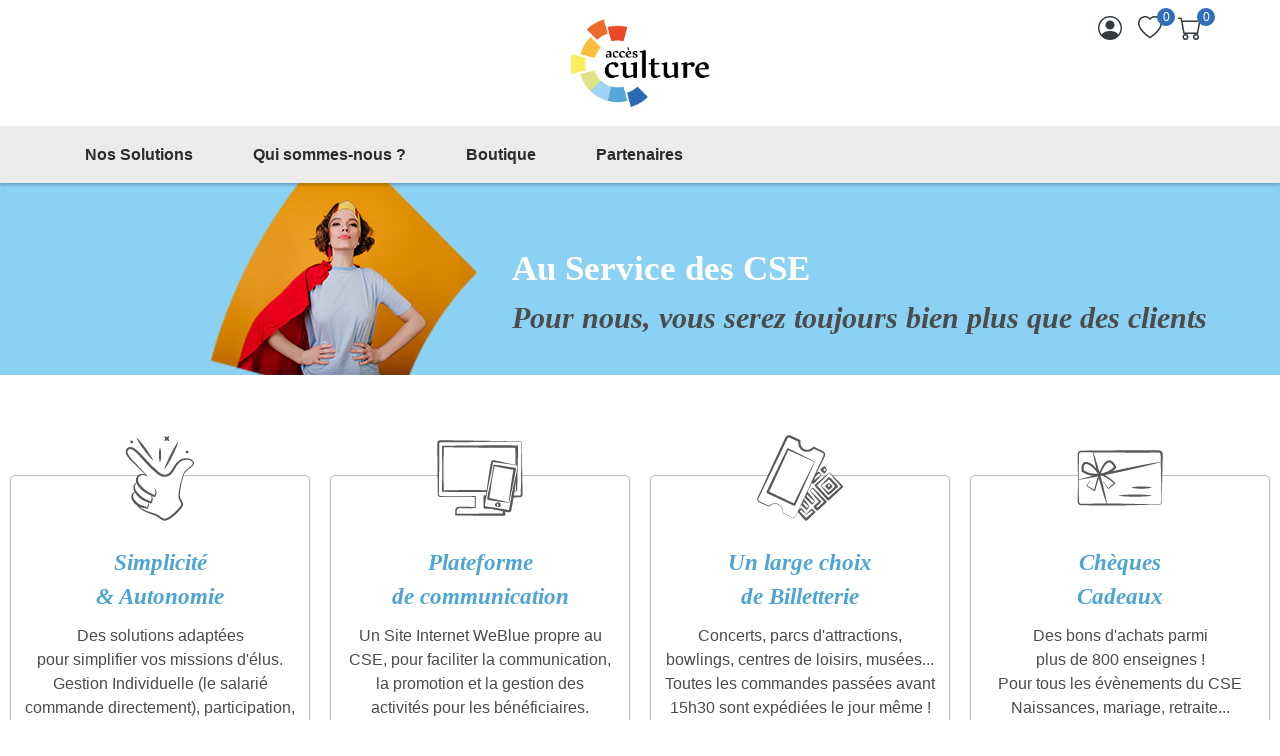

--- FILE ---
content_type: text/html; charset=utf-8
request_url: https://acces-culture.fr/
body_size: 12608
content:
<!DOCTYPE html>
<html lang="AC">
<head>
    <title>Accès Culture</title>
    <meta charset="utf-8">
    <meta name="description" content="">
    <meta name="keywords" content="">
    <meta name="generator" content="grandnode">
    <meta name="viewport" content="width=device-width, initial-scale=1.0, shrink-to-fit=no">
    
    
        <meta property="og:type" content="website" />
        <meta property="og:title" content="Accès Culture" />
        <meta property="og:description" content="" />
        <meta property="og:url" content="https://acces-culture.fr/" />
        <meta property="twitter:card" content="summary" />
        <meta property="twitter:site" content="Accès Culture" />
        <meta property="twitter:title" content="Accès Culture" />
        <meta property="twitter:description" content="" />
        <meta property="twitter:url" content="https://acces-culture.fr/" />


    
    
    
    
    
    
    
    
            
    
    
    
    
    

    
    
    <link rel="shortcut icon" href="/favicon.ico">
<link rel="manifest" href="/manifest.json">
    <link href="/bundles/libs.css" rel="stylesheet" />
<link href="/assets/custom/style.css" rel="stylesheet" type="text/css" />
<link href="/bundles/style.min.css" rel="stylesheet" type="text/css" />
    <script src="/bundles/app.runtime.bundle.js"></script>
<script src="/bundles/chunk-vendors.runtime.bundle.js"></script>
    
    

</head>
<body>

    
    

    

    <div id="app" :dark-theme="darkMode" v-cloak>
        <div class="page-loader-container">
            <div class="page-loader"></div>
        </div>
        
        <div class="header-nav" style="border-bottom: 0px solid #ffffff;">
    <nav class="navbar navbar-light navbar-expand">
        <b-container id="header-container">
            <div class="menu-container">
                <template>
                    <button aria-label="menu-toggler" class="btn menu-toggler" v-b-toggle.sidebar-menu><span></span><span></span><span></span></button>
                    <b-sidebar id="sidebar-menu"
                               backdrop
                               shadow
                               >
                    <ul class="Menu -vertical">
                        

        <li class="category -hasSubmenu" text="Nos solutions">
            <a href="#">
                <span class="title">Nos Solutions</span>
            </a>
            <ul>
                <li class="back">
                    <a>
                        <b-icon icon="chevron-left"></b-icon>
                        <span>Retour</span>
                    </a>
                </li>
                <li class="sub-cat-name-container">
                    <a class="bg-info" href="/nos-solutions">
                        <span>Voir Nos Solutions</span>
                    </a>
                </li>
                    <li class="category">
                        <a href="/modes-de-gestion">
                            <span class="title">Modes de gestion</span>
                        </a>
                    </li>
                    <li class="category">
                        <a href="/focus-billetterie">
                            <span class="title">Focus billetterie</span>
                        </a>
                    </li>
                    <li class="category">
                        <a href="/ch%C3%A8ques-cadeaux">
                            <span class="title">Chèques cadeaux</span>
                        </a>
                    </li>
                    <li class="category">
                        <a href="/nos-partenaires">
                            <span class="title">Nos partenaires</span>
                        </a>
                    </li>
                    <li class="category">
                        <a href="/site-weblue">
                            <span class="title">Site WeBlue</span>
                        </a>
                    </li>
                    <li class="category">
                        <a href="/communication">
                            <span class="title">Communication</span>
                        </a>
                    </li>
                    <li class="category">
                        <a href="/compta-ebp">
                            <span class="title">Compta EBP</span>
                        </a>
                    </li>
                    <li class="category">
                        <a href="/formations">
                            <span class="title">Formations</span>
                        </a>
                    </li>
                    <li class="category">
                        <a href="/aide-juridique">
                            <span class="title">Aide juridique</span>
                        </a>
                    </li>
            </ul>
        </li>
        <li class="category -hasSubmenu" text="Nos solutions">
            <a href="#">
                <span class="title">Qui sommes-nous ?</span>
            </a>
            <ul>
                <li class="back">
                    <a>
                        <b-icon icon="chevron-left"></b-icon>
                        <span>Retour</span>
                    </a>
                </li>
                <li class="sub-cat-name-container">
                    <a class="bg-info" href="/qui-sommes-nous-">
                        <span>Voir Qui sommes-nous ?</span>
                    </a>
                </li>
            </ul>
        </li>
        
    <li class="category">

            <a href="/boutique">
                <span>Boutique</span>
            </a>

    </li>


        
    <li class="category -hasSubmenu">

            <div>
                <span>Partenaires</span>
            </div>

                    <ul>
                        <li class="back">
                            <b-icon icon="chevron-left"></b-icon>
                            <span>Retour</span>
                        </li>
                        <li class="sub-cat-name-container">
                            <a class="bg-info" href="/partenaires">
                                <span>Voir Partenaires</span>
                            </a>
                        </li>
                            
    <li class="category">

            <a href="/actualit%C3%A9s-des-partenaires">
                <span>Actualités des Partenaires</span>
            </a>

    </li>


                    </ul>
    </li>



                    </ul>
                    </b-sidebar>
                </template>
            </div>
            <a class="navbar-brand store-logo mx-lg-0 mx-auto" target="_self" href="/">
    <img width="236" height="53" src="/assets/images/thumbs/647b5c177a2debcfdc818c2c.webp" alt="Individuel"/>
    <span class="sr-only">Logo</span>
</a>
            <ul class="navbar-nav top-header-items order-3">
                <template>
                    <li class="nav-item nav-link header-nav-logo" data-tooltip="Mon compte">
                        <span>
                            <b-icon icon="person-circle" :variant="[darkMode ? 'white' : 'dark']" v-b-toggle.sidebar-right></b-icon>
                        </span>
                        <template>
                            <b-sidebar id="sidebar-right" body-class="user-panel" title="Mon compte" right backdrop>
                                <div class="d-inline-flex flex-wrap mb-2">
                                    
                                    

                                    
                                    
                                    
                                </div>
                                ﻿

<div>
        <span class="d-flex h5 justify-content-center mb-3 w-100">Connexion à mon compte</span>
        <div class="d-inline-flex flex-sm-nowrap flex-wrap w-100">
            <a class="btn btn-secondary w-100 mx-1 mb-2" href="/login">
                <b-icon icon="shield-lock"></b-icon>
                <span class="text text-uppercase ml-sm-3 ml-2">Connexion</span>
            </a>
        </div>
        <div class="text-center generalMarginSupporter">
            En vous connectant sur notre site web, vous pourrez faire vos achats, suivre l&#x27;état de vos commandes et accéder à vos avantages !
        </div>
</div>



                            </b-sidebar>
                        </template>
                    </li>
                </template>
                            <li class="nav-item">
    <ul class="sidebar-cart wishlist px-0">
        <li class="nav-item">
            <a href="#" target="_self" class="nav-link header-nav-logo header-nav-logo--wishlist" data-tooltip="Liste des souhaits">
                <b-icon icon="heart" :variant="[darkMode ? 'white' : 'dark']" @click="updateWishlist('/sidebarwishlist')" v-b-toggle.sidebar-wishlist></b-icon>
                <span class="qty-indicator wishlist-qty" ref="wishlistQty">
                    0
                </span>
            </a>
        </li>
        <template>
            <li>
                <b-sidebar id="sidebar-wishlist" backdrop right>
                    <template v-slot:title v-if="wishindicator > 0">
                        Il y a <a href="/wishlist">{{wishindicator}} élément(s)</a> article(s) dans votre liste de souhaits.
                    </template>
                    <template v-slot:title v-else>
                        Vous n&#x27;avez aucun article dans votre liste de souhaits.
                    </template>
                    <div class="d-flex justify-content-center align-items-center h-100" v-if="loader">
                        <div class="spinner-border text-info" role="status">
                        </div>
                    </div>
                    <div v-for="item in wishlistitems" class="item d-inline-flex no-wrap">
                        <a :href="item.ProductUrl" :title="item.Picture.Title" v-if="item.Picture.ImageUrl">
                            <b-img :alt="item.Picture.AlternateText" :src="item.Picture.ImageUrl" :title="item.Picture.Title" fluid></b-img>
                        </a>
                        <div class="col">
                            <a :href="item.ProductUrl">{{item.ProductName}}</a>
                            <div class="attributes p-2" v-if="item.AttributeInfo">
                                <div v-html="item.AttributeInfo"></div>
                            </div>
                            <div class="price"><span>Prix ​​unitaire:</span> <strong>{{item.UnitPrice}}</strong></div>
                            <div class="quantity"><span>Quantité:</span> <strong>{{item.Quantity}}</strong></div>
                        </div>
                    </div>
                    <template v-slot:footer v-if="wishindicator > 0">
                        <template v-if="flywish !== undefined">
                            <div class="col-12 p-3 bg-dark">
                                <div class="form-row">
                                    <div class="col-lg col-12">
                                        <a class="btn btn-light d-flex align-items-center justify-content-center w-100 h-100 py-3 text-uppercase" href="/wishlist">
                                            <b-icon icon="heart" class="pr-2"></b-icon>
                                            Liste de souhaits
                                        </a>
                                    </div>
                                </div>
                            </div>
                        </template>
                    </template>
                    <template v-else>
                        <div class="d-flex flex-column justify-content-center align-items-center">
                            <b-icon icon="cart-x" font-scale="7.5" variant="secondary"></b-icon>
                            <div class="text-center text-muted mt-3">Votre liste de voeux est vide. Utilisez le bouton &quot;Ajouter à la liste de souhaits&quot; pour ajouter un produit à votre liste de souhaits.</div>
                        </div>
                    </template>
                </b-sidebar>
            </li>
        </template>
    </ul>
</li>
        <li class="nav-item">
    <ul class="sidebar-cart px-0">
        <li class="nav-item">
            <a href="#" target="_self" class="nav-link header-nav-logo" data-tooltip="Panier">
                <b-icon icon="cart" :variant="[darkMode ? 'white' : 'dark']" @click="if(flycartfirstload){updateSidebarShoppingCart('/sidebarcart')}" v-b-toggle.sidebar-cart></b-icon>
                <span class="qty-indicator cart-qty">
                    <template v-if="flycartindicator == null">
                        0
                    </template>
                    <template v-else>
                        {{flycartindicator}}
                    </template>
                </span>
            </a>
        </li>
        <template>
            <li>
                <b-sidebar id="sidebar-cart" backdrop right>
                    <template v-slot:title v-if="flycartindicator > 0">
                        Il y a <a href="/cart">{{flycartindicator}} élément(s)</a> article(s) dans votre panier.
                    </template>
                    <template v-slot:title v-else>
                        Vous n&#x27;avez aucun article dans votre panier.
                    </template>
                    <div class="d-flex justify-content-center align-items-center h-100" v-if="flycartitems == undefined">
                        <div class="spinner-border text-info" role="status">
                        </div>
                    </div>
                    <div v-for="item in flycartitems" class="item d-inline-flex no-wrap">
                        <a :href="item.ProductUrl" :title="item.Picture.Title" v-if="item.Picture.ImageUrl">
                            <b-img :alt="item.Picture.AlternateText" :src="item.Picture.ImageUrl" :title="item.Picture.Title" fluid></b-img>
                        </a>
                        <div class="col">
                            <a :href="item.ProductUrl">{{item.ProductName}}</a>
                            <div class="attributes p-2" v-if="item.AttributeInfo">
                                <div v-html="item.AttributeInfo"></div>
                            </div>
                            <div class="price"><span>Prix ​​unitaire:</span> <strong>{{item.UnitPrice}}</strong></div>
                            <div class="quantity"><span>Quantité:</span> <strong>{{item.Quantity}}</strong></div>
                        </div>
                        <div>
                            <a class="deleteitem" @click="deletecartitem('/deletecartitem/'+ item.Id)">
                                <b-icon icon="trash" class="deleteitem" variant="danger"></b-icon>
                            </a>
                        </div>
                    </div>
                    <template v-slot:footer v-if="flycartindicator > 0">
                        <div class="p-3 bg-dark col-12">
                            <div class="row">
                                <div class="col-lg-6 col-5 text-center text-white d-flex flex-column">
                                    <span class="h5 mb-0">Total:</span>
                                    <span class="h4 mb-0">{{flycart.SubTotal}}</span>
                                </div>
                                <div class="col-lg-6 col-7 text-center d-flex justify-content-center align-items-center">
                                    <a v-if="flycart.DisplayShoppingCartButton" class="btn btn-light cart-button w-100 h-100 d-flex align-items-center justify-content-center text-uppercase" @click="location='/cart'">Aller au panier</a>
                                    <div v-if="flycart.DisplayCheckoutButton" class="w-100 h-100">
                                        <div v-if="flycart.CurrentCustomerIsGuest && flycart.CurrentCustomerIsGuest">
                                            <a class="btn btn-light checkout-button w-100 h-100 d-flex align-items-center justify-content-center text-uppercase" onclick="location='/login/checkoutasguest?returnUrl=%2Fcart'">Valider le panier</a>
                                        </div>
                                        <div v-else>
                                            <a class="btn btn-light checkout-button w-100 h-100 d-flex align-items-center justify-content-center text-uppercase" onclick="location='/checkout'">Valider le panier</a>
                                        </div>
                                    </div>
                                </div>
                            </div>
                        </div>
                    </template>
                    <template v-else-if="flycartindicator !== undefined">
                        <div class="d-flex flex-column justify-content-center align-items-center">
                            <b-icon icon="cart-x" font-scale="7.5" variant="secondary"></b-icon>
                            <div class="text-center text-muted mt-3">Votre panier est vide. Utilisez le bouton &quot;Ajouter au panier&quot; pour ajouter un produit à votre panier.</div>
                        </div>
                    </template>
                </b-sidebar>
            </li>
        </template>
    </ul>
</li>

            </ul>
        </b-container>
    </nav>
</div>



<nav id="submenu-container" style="box-shadow: rgba(0, 0, 0, 0.24) 0px 2px 3px;">
    <b-container>
        <div class="submenu">
                    <div class="submenu__button" v-on:mouseover="displayMenu.displaySubmenu('submenu-nos-solutions')" v-on:mouseleave="displayMenu.hideSubmenu('submenu-nos-solutions')">
                        <div><a href="/nos-solutions">Nos Solutions</a></div>
                        <div class="submenu__content" id="submenu-nos-solutions" style="display: none;">
                                <div><a href="/modes-de-gestion">Modes de gestion</a></div>
                                <div><a href="/focus-billetterie">Focus billetterie</a></div>
                                <div><a href="/ch%C3%A8ques-cadeaux">Chèques cadeaux</a></div>
                                <div><a href="/nos-partenaires">Nos partenaires</a></div>
                                <div><a href="/site-weblue">Site WeBlue</a></div>
                                <div><a href="/communication">Communication</a></div>
                                <div><a href="/compta-ebp">Compta EBP</a></div>
                                <div><a href="/formations">Formations</a></div>
                                <div><a href="/aide-juridique">Aide juridique</a></div>
                        </div>
                    </div>
                    <a href="/qui-sommes-nous-">
                        <div class="submenu__button">
                            Qui sommes-nous ?
                        </div>
                    </a>

                <a href="/boutique">
                    <div class="submenu__button">
                        Boutique
                    </div>
                </a>
                <a href="/partenaires">
                    <div class="submenu__button">
                        Partenaires
                    </div>
                </a>
        </div>
    </b-container>
</nav>



        <b-container class="main-container" style="padding: 0; min-width: 100%;">
            

    
            



<div class="page home-page custom-container d-flex flex-column mt-0">
    <div style="width: 80%; margin-left: auto; margin-right: auto;">
        
        
    </div>
            <div>
            <div class="page-block-body">
                
    
    
    
    <div class="banner" style="background-color: #8ad1f4;"><img class="banner-img" src="/assets/images/uploaded/Femme-super-heros.png">
    <div class="banner-content">
        <div class="banner-title" style="color: #ffffff;">Au Service des CSE</div>
        <div class="banner-subtitle" style="color: #4b4b4b;">Pour nous, vous serez toujours bien plus que des clients</div>
    </div>
</div>

<div class="custom-card-list">
    <div class="custom-card" style="height: 400px;">
        <img class="custom-card-top-icon" src="/assets/images/uploaded/simplissime.png">
        <div class="custom-card-content">
            <div class="custom-card-content-title custom-card-content-title--blue">
                Simplicité
            </div>
            <div class="custom-card-content-title custom-card-content-title--blue">
                &amp; Autonomie
            </div>
            <div class="custom-card-content-text">
                <div>
                    Des solutions adaptées
                </div>
                <div>
                    pour simplifier vos missions d'élus.
                </div>
                <div>
                    Gestion Individuelle (le salarié
                </div>
                <div>
                    commande directement), participation,
                </div>
                <div>
                    chèques cadeaux, newsletters...
                </div>
            </div>
            <div style="display: flex; justify-content: center;">
                <a style="text-decoration: none;" href="/nos-solutions">
                    <button class="see-more-button see-more-button--orange">
                        en savoir +
                    </button>
                </a>
            </div>
        </div>
    </div>
    <div class="custom-card" style="height: 400px;">
        <img class="custom-card-top-icon" src="/assets/images/uploaded/ordi-smartphone.png">
        <div class="custom-card-content">
            <div class="custom-card-content-title custom-card-content-title--blue">
                Plateforme
            </div>
            <div class="custom-card-content-title custom-card-content-title--blue">
                de communication
            </div>
            <div class="custom-card-content-text">
                <div>
                    Un Site Internet WeBlue propre au CSE, pour faciliter la communication, la&nbsp;<span style="font-size: 1rem;">promotion et la gestion des activités</span><span style="font-size: 1rem;">&nbsp;pour les</span><span style="font-size: 1rem;">&nbsp;bénéficiaires.</span></div></div>
            <div style="display: flex; justify-content: center;">
                <a style="text-decoration: none;" href="/site-weblue">
                    <button class="see-more-button see-more-button--orange">
                        en savoir +
                    </button>
                </a>
            </div>
        </div>
    </div>
    
    <div class="custom-card" style="height: 400px;">
        <img class="custom-card-top-icon" src="/assets/images/uploaded/billetterie.png">
        <div class="custom-card-content">
            <div class="custom-card-content-title custom-card-content-title--blue">
                Un large choix
            </div>
            <div class="custom-card-content-title custom-card-content-title--blue">
                de Billetterie
            </div>
        </div>
        <div class="custom-card-content-text">
            <div>
                Concerts, parcs d'attractions,
            </div>
            <div>
                bowlings, centres de loisirs, musées...
            </div>
            <div>
                Toutes les commandes passées avant
            </div>
            <div>
                15h30 sont expédiées le jour même !
            </div>
        </div>
        <div style="display: flex; justify-content: center;">
            <a style="text-decoration: none;" href="/focus-billetterie">
                <button class="see-more-button see-more-button--orange">
                    en savoir +
                </button>
            </a>
        </div>
    </div>
    <div class="custom-card" style="height: 400px;">
        <img class="custom-card-top-icon" src="/assets/images/uploaded/cheque-cadeaux.png">
        <div class="custom-card-content">
            <div class="custom-card-content-title custom-card-content-title--blue">
                Chèques
            </div>
            <div class="custom-card-content-title custom-card-content-title--blue">
                Cadeaux
            </div>
        </div>
        <div class="custom-card-content-text">
            <div>
                Des bons d'achats parmi
            </div>
            <div>
                plus de 800 enseignes !
            </div>
            <div>
                Pour tous les évènements du CSE
            </div>
            <div>
                Naissances, mariage, retraite...
            </div>
        </div>
        <div style="display: flex; justify-content: center;">
            <a style="text-decoration: none;" href="/chèques-cadeaux">
                <button class="see-more-button see-more-button--orange">
                    en savoir +
                </button>
            </a>
        </div>
    </div>
</div>

<p style="text-align: center;">
    <a href="mailto:contact@acces-culture.fr" target="_blank" rel="noopener">
        <button class="call-to-action-btn call-to-action-btn--blue">
        Je demande un devis
    </button>
</a>
</p>


<div class="item-container">
     <div class="item-container-element">
        <div style="font-family: georgia, palatino, serif; font-size: calc(31px + 0.390625vw);">
            <img src="/assets/images/uploaded/medaille_3.png">
            <div>
                + de 35 ans
            </div>
        </div>
        <div style="font-family: 'times new roman', times, serif; font-style: italic;">
            <div>
                d'expérience
            </div>
            <div>
                auprès des CSE
            </div>
        </div>
    </div>
    <div class="item-container-element">
    <div style="font-family: georgia, palatino, serif; font-size: calc(31px + 0.390625vw);">
        <img src="/assets/images/uploaded/billetterie-sans-fond_3.png">
        <div>
            +8000
        </div>
    </div>
    <div style="font-family: 'times new roman', times, serif; font-style: italic;">
        <div>
            articles de culture et de loisirs
        </div>
        <div>
            en billetterie physique
        </div>
        <div>
            et e-billets
        </div>
    </div>
</div>
<div class="item-container-element">
<div style="font-family: georgia, palatino, serif; font-size: calc(31px + 0.390625vw);">
    <img src="/assets/images/uploaded/equipe_3.png">
    <div>
        10 pers.
    </div>
</div>
<div style="font-family: 'times new roman', times, serif; font-style: italic;">
    à votre service du lundi au vendredi
</div>
</div>
<div class="item-container-element">
<div style="font-family: georgia, palatino, serif; font-size: calc(31px + 0.390625vw);">
    <img src="/assets/images/uploaded/pouce-sans-fond_3.png">
    <div>
        34%
    </div>
</div>
<div style="font-family: 'times new roman', times, serif; font-style: italic;">
    <div>
        de nos membres
    </div>
    <div>
        sont adhérents
    </div>
    <div>
        depuis plus de 10 ans
    </div>
</div>

</div>
</div>

<div class="custom-card-list" style="margin-top: 50px">
    <div class="custom-card" style="height: 380px;">
        <img class="custom-card-top-icon" src="/assets/images/uploaded/outils.png">
        <div class="custom-card-content">
            <div class="custom-card-content-title custom-card-content-title--blue">
                <div>
                    Outils
                </div>
                <div>
                    Quotidiens
                </div>
            </div>
            <div class="custom-card-content-text">
                <div>
                    Statistiques de ventes
                </div>
                <div>
                    Historiques des achats
                </div>
                <div>
                    Participation sur la billetterie
                </div>
                <div>
                    Gestion des commandes  
                </div>
                <div>
                    Gestion de l’apparence
                </div>
                <div>
                    et du contenu du site
                </div>
            </div>
            <p style="display: flex; justify-content: center;">
                <a style="text-decoration: none;" href="/nos-solutions">
                    <button class="see-more-button see-more-button--orange">
                        en savoir +
                    </button>
                </a>
            </p>
        </div>
    </div>
    
    <div class="custom-card" style="height: 380px;">
        <img class="custom-card-top-icon" src="/assets/images/uploaded/Picto/communication.png">
        <div class="custom-card-content">
            <div class="custom-card-content-title custom-card-content-title--blue">
                <div>
                    Outils
                </div>
                <div>
                    de communication
                </div>
            </div>
            <div class="custom-card-content-text">
                <div>
                    Affiches à disposition,
                </div>
                <div>
                    une newsletter pour communiquer
                </div>
                <div>
                    avec vos bénéficiaires
                </div>
                <div>
                    service de création de logo
                </div>
                <div>
                    et de plaquette CSE&nbsp;
                </div>              
            </div>
            <p style="display: flex; justify-content: center;">
                <a style="text-decoration: none;" href="/communication">
                    <button class="see-more-button see-more-button--orange">
                        en savoir +
                    </button>
                </a>
            </p>
        </div>
    </div>
    
    <div class="custom-card" style="height: 380px;">
        <img class="custom-card-top-icon" src="/assets/images/uploaded/Picto/compta.png">
        <div class="custom-card-content">
            <div class="custom-card-content-title custom-card-content-title--blue">
                <div>
                    Assistance
                </div>
                <div>
                    Comptabilité
                </div>
            </div>
            <div class="custom-card-content-text">
                <div>
                    Plus de 20 ans de collaboration
                </div>
                <div>
                    avec EBP Compta des CSE
                </div>
                <div>
                    pour vous aider dans la gestion
                </div>
                <div>
                    de votre comptabilité
                </div>
            </div>
            <p style="display: flex; justify-content: center;">
                <a style="text-decoration: none;" href="/compta-ebp">
                    <button class="see-more-button see-more-button--orange">
                        en savoir +
                    </button>
                </a>
            </p>
        </div>
    </div>
    
    <div class="custom-card" style="height: 380px;">
        <img class="custom-card-top-icon" src="/assets/images/uploaded/formations.png">
        <div class="custom-card-content">
            <div class="custom-card-content-title custom-card-content-title--blue">
                <div>
                    Formations
                </div>
                <div>
                    des Elus
                </div>
            </div>
            <div class="custom-card-content-text">
                <p></p><div>
                    URSSAF
                </div>
                <div>
                    Comptabilité, Harcèlement,
                </div>
                <div>
                    Négociations, Droits du travail
                </div>
                <div>
                    Préparer les élections du CSE
                </div>
                <div>
                    Formations personnalisées
                </div>               
            </div>
            <p style="display: flex; justify-content: center;">
                <a style="text-decoration: none;" href="/formations">
                    <button class="see-more-button see-more-button--orange">
                        en savoir +
                    </button>
                </a>
            </p>
        </div>
    </div>
</div>

<div style="display: flex; justify-content: center;">
    <img src="/assets/images/uploaded/groupe.jpg" style="width: 100%; margin-top: 2%;">
</div>















            </div>
        </div>

    <div style="width: 80%; margin-left: auto; margin-right: auto;">
        
        
        
        
        
        
        
        
        
        
        
        
        
        
        
        
        
        
        
        
    </div>
</div>



            
            
        </b-container>
        



<footer class="mt-3">
    <div class="container">
        <div class="flexbox-space-evenly custom-footer">
            <div class="custom-footer-section">
                <h3 class="custom-footer-title">Accès Culture</h3>
                <div class="custom-footer-separation"></div>
                <div class="custom-footer-text-container">
                        <div class="custom-footer-text">230 Avenue de Colmar, 67100 STRASBOURG</div>
                    <div class="custom-footer-subtitle">
                        Commandez avant 15h30 vos billets sont expédiés le jour même !
                    </div>
                    <div class="custom-footer-italic">
                        (sauf samedi, dimanche, jours fériés et le dernier vendredi du mois jusqu'à 12h).
                    </div>
                </div>
            </div>
            <div class="custom-footer-section">
                <h3 class="custom-footer-title">Nous Contacter</h3>
                <div class="custom-footer-separation"></div>
                <div class="custom-footer-text-container">
                        <div class="custom-footer-mail"><a href="mailto:contact@acces-culture.fr" style="color: inherit;">contact@acces-culture.fr</a></div>
                        <div class="custom-footer-phone">&#x2B;33 3 88 25 39 50</div>
                        <div class="custom-footer-text">Du lundi au vendredi de 9h à 12h et de 14h à 16h</div>
                </div>
            </div>
        </div>
        <div class="custom-footer-social-network">
                <li class="list-group-item facebook">
                    <a title="facebook" href="https://www.facebook.com/AccesCulture.fr" rel="noopener" target="_blank">
                        <img height="32" width="32" src="/theme/images/facebook.svg" alt="facebook" />
                        <span class="sr-only">Facebook</span>

                    </a>
                </li>
                <li class="list-group-item youtube">
                    <a title="youtube" href="https://www.youtube.com/channel/UC091yLL0B2oYmL_1NYEt3-w" rel="noopener" target="_blank">
                        <img height="32" width="32" src="/theme/images/youtube.svg" alt="youtube" />
                        <span class="sr-only">youtube</span>
                    </a>
                </li>
        </div>
            <div class="footer-lower small py-3 border-top">
                <div class="row">
                    <div class="col-md-6 col-12 pb-1 pt-1 flex-column text-lg-left text-center copyright">
                        <span class="footer-disclaimer">Accès Culture &copy; 2026 Individuel. Tous les droits sont réservés.</span>
                    </div>
                    <div class="col-md-6 col-12 pb-1 pt-1 text-center text-lg-right">
                        <a class="pr-1 text-success" href="/privacyinfo"><span>Politique de confidentialité</span></a> | 
                        <a class="pr-1 text-success" href="/vendortermsofservice"><span>Mentions légales</span></a> | 
                        <a class="pr-1 text-success" href="/cookies"><span>Cookies</span></a>
                    </div>
                </div>
            </div>
        </div>
        
    </footer>

        



        
<div id="bar-notification" class="generalNote"></div>
<div class="modal-place"></div>
<b-modal id="ModalAddToCart" ref="ModalAddToCart" :dark-theme="darkMode" body-class="p-0" size="lg" centered hide-footer hide-header>
    <template v-if="PopupAddToCartVueModal !== null">
        <button class="modal-close btn text-white" @click="$bvModal.hide('ModalAddToCart')"><b-icon icon="x"></b-icon></button>
        <div class="card" header-tag="header" footer-tag="footer" header-bg-variant="info" footer-bg-variant="white" footer-class="border-0">
            <div class="card-header bg-info">
                <h5 class="mb-0 text-white">
                    <template v-if="PopupAddToCartVueModal.CartType == 1 || PopupAddToCartVueModal.CartType == 0">
                        Le produit a été ajouté au panier avec succès
                    </template>
                    <template v-else-if="PopupAddToCartVueModal.CartType == 2">
                        Le produit a été ajouté avec succès à la liste de souhaits
                    </template>
                    <template v-else-if="PopupAddToCartVueModal.CartType == 3">
                        Votre enchère a été placée
                    </template>
                </h5>
            </div>
            <div class="card-body">
                <div class="col-12 px-0">
                    <div class="form-row">
                        <div class="d-sm-block d-none p-2">
                            <img :src="PopupAddToCartVueModal.Picture.ImageUrl" :alt="PopupAddToCartVueModal.Picture.AlternateText" :title="PopupAddToCartVueModal.Picture.Title" />
                        </div>
                        <div>
                            <a :href="'/' + PopupAddToCartVueModal.ProductSeName"><h4>{{PopupAddToCartVueModal.ProductName}}</h4></a>
                            <template v-if="PopupAddToCartVueModal.AttributeDescription !== ''">
                                <div class="form-group col-12 px-0 d-none d-md-block my-2">
                                    <label class="w-100 mb-0"><strong>Les attributs:</strong></label>
                                    <div class="attributes p-2" v-html="PopupAddToCartVueModal.AttributeDescription">
                                    </div>
                                </div>
                            </template>
                            <template v-if="PopupAddToCartVueModal.ReservationInfo !== null">
                                <div class="form-group col-12 px-0 d-none d-md-block">
                                    <label class="w-100"><strong>Informations de réservation</strong></label>
                                    <div class="attributes p-2" v-html="PopupAddToCartVueModal.ReservationInfo">
                                    </div>
                                </div>
                            </template>
                            <template v-if="!PopupAddToCartVueModal.IsAuction">
                                <div class="form-group col-12 pl-0 mb-0 d-flex">
                                    <label class="mb-0"><strong>Qté :</strong></label>
                                    <label class="pl-3 mb-0">{{PopupAddToCartVueModal.Quantity}}</label>
                                </div>
                            </template>
                            <template v-else>
                                <div class="form-group col-12 pl-0 mb-0 d-flex">
                                    <template v-if="PopupAddToCartVueModal.EndTime !== null">
                                        <div>
                                            <template v-if="new Date(PopupAddToCartVueModal.EndTime).getTime() > new Date().getTime()">
                                                <countdown :end-time="new Date(PopupAddToCartVueModal.EndTime).getTime()">
                                                    <template v-slot:process="{ timeObj }">
                                                        <span class="col-form-label">Temps restant:</span>
                                                        <span>{{ `${timeObj.d}` }} </span>
                                                        <span>: {{ `${timeObj.h}` }} </span>
                                                        <span>: {{ `${timeObj.m}` }} </span>
                                                        <span>: {{ `${timeObj.s}` }}</span>
                                                    </template>
                                                    <template v-slot:finish>
                                                        <span>Fin des enchères</span>
                                                    </template>
                                                </countdown>
                                            </template>
                                            <template v-else>
                                                <label>Fin des enchères: {{PopupAddToCartVueModal.EndTime.Value}}</label>
                                            </template>
                                        </div>
                                    </template>
                                </div>
                            </template>
                            

                            <div class="form-group col-12 pl-0 mb-1 d-flex">
                                <template v-if="PopupAddToCartVueModal.IsAuction">
                                    <label class=""><strong>Votre enchère:</strong></label>
                                    <label class="pl-3 mb-0">{{PopupAddToCartVueModal.HighestBid}}</label>
                                </template>
                                <template v-else>
                                    <label class=""><strong>Prix:</strong></label>
                                    <label class="pl-3 mb-0">{{PopupAddToCartVueModal.Price}}</label>
                                </template>
                            </div>
                        </div>
                        <div class="col-12">
                            <div class="jumbotron border mt-3 mb-0 p-3 text-center">
                                <h5>
                                    <template v-if="PopupAddToCartVueModal.CartType == 1">
                                        Il y a {{PopupAddToCartVueModal.TotalItems}} article(s) dans votre panier.
                                    </template>
                                    <template v-else-if="PopupAddToCartVueModal.CartType == 2">
                                        Il y a {{PopupAddToCartVueModal.TotalItems}} article(s) dans votre liste de souhaits.
                                    </template>
                                    <template v-else-if="PopupAddToCartVueModal.CartType == 3">
                                        Vous avez {{PopupAddToCartVueModal.TotalItems}} enchères en cours
                                    </template>
                                </h5>
                                <div class="lead">
                                    <template v-if="PopupAddToCartVueModal.SubTotalDiscount !== null">
                                        <div class="form-group mb-1 d-flex justify-content-center">
                                            <label class="text-muted mb-0">Réduction</label>
                                            <label class="pl-3 mb-0 text-muted">{{PopupAddToCartVueModal.SubTotalDiscount}}</label>
                                        </div>
                                    </template>
                                    <template v-if="PopupAddToCartVueModal.SubTotal !== null">
                                        <div class="form-group mb-0 d-flex justify-content-center">
                                            <label class="text-dark mb-0">Total</label>
                                            <label class="pl-3 mb-0 text-dark mb-0">{{PopupAddToCartVueModal.SubTotal}}</label>
                                        </div>
                                    </template>
                                </div>
                            </div>
                        </div>
                    </div>
                </div>
            </div>
            <div class="card-footer">
                <div class="btn-group w-100" role="group">
                    <template v-if="PopupAddToCartVueModal.CartType == 3">
                        <button class="btn btn-outline-info text-uppercase" @click='$bvModal.hide("ModalAddToCart")'>Continuer</button>
                    </template>
                    <template v-else>
                        <button class="btn btn-outline-info text-uppercase" @click='$bvModal.hide("ModalAddToCart")'>Continuer</button>
                    </template>
                    <template v-if="PopupAddToCartVueModal.CartType == 1 || PopupAddToCartVueModal.CartType == 0">
                        <button class="btn btn-info text-uppercase" @click="location='/cart'">Aller au panier</button>
                    </template>
                    <template v-else-if="PopupAddToCartVueModal.CartType == 2">
                        <button class="btn btn-info text-uppercase" @click="location='/wishlist'">Aller à la liste de souhaits</button>
                    </template>
                    <template v-else-if="PopupAddToCartVueModal.CartType == 3">
                        <button class="btn btn-info text-uppercase" @click="location='/account/auctions'">Accédez à vos enchères</button>
                    </template>
                </div>
            </div>
        </div>
    </template>
</b-modal>
<b-modal id="ModalQuickView" ref="ModalQuickView" :dark-theme="darkMode" @shown="initReservationQV();QuickViewShown()" size="xl" centered hide-footer hide-header>
    <template v-if="PopupQuickViewVueModal !== null">
        <form method="post" id="product-details-form" :action="'/' + PopupQuickViewVueModal.SeName">
            <div itemscope itemtype="http://schema.org/Product" :data-productid="PopupQuickViewVueModal.Id">
                <div class="quick-view">
                    <div class="col-12 px-0">
                        <div class="form-row">
                            <div class="col-lg-4 col-12 d-lg-block d-none">
                                <div class="product-picture">
                                    <picture>
                                        <source media="(max-width: 991px)" sizes="1px" srcset="[data-uri] 1w" />
                                        <img :src="PopupQuickViewVueModal.DefaultPictureModel.ImageUrl" :alt="PopupQuickViewVueModal.DefaultPictureModel.AlternateText" :title="PopupQuickViewVueModal.DefaultPictureModel.Title" class="img-fluid" id="main_qv_img" />
                                    </picture>
                                </div>
                                <div v-if="PopupQuickViewVueModal.PictureModels.length > 1" class="product-gallery">
                                    <template v-for="picture in PopupQuickViewVueModal.PictureModels">
                                        <picture>
                                            <source media="(max-width: 991px)" sizes="1px" srcset="[data-uri] 1w" />
                                            <img class="img-thumb" :src="picture.ThumbImageUrl" :alt="picture.AlternateText" :title="picture.Title" :data-img="picture.ImageUrl" @click="document.getElementById('main_qv_img').src = $event.target.dataset.img" />
                                        </picture>
                                    </template>
                                </div>
                            </div>
                            <div class="col-lg-8 col-12">
                                <div class="quick-view-overview">
                                    <h2 class="qv-title">
                                        <a :href="'/' + PopupQuickViewVueModal.SeName">
                                            {{PopupQuickViewVueModal.Name}}
                                        </a>
                                    </h2>
                                    <template v-if="PopupQuickViewVueModal.ProductReviewOverview.AllowCustomerReviews">
                                        <b-form-rating :id="'rating-inline-overview-' + PopupQuickViewVueModal.Id" class="p-0" variant="warning" no-border size="sm" show-value precision="2" readonly inline :value="PopupQuickViewVueModal.ProductReviewOverview.RatingSum / PopupQuickViewVueModal.ProductReviewOverview.TotalReviews"></b-form-rating>
                                    </template>
                                    <a class="modal-close" @click="$bvModal.hide('ModalQuickView')"><b-icon icon="x"></b-icon></a>
                                    <template>
                                        <div class="accordion" role="tablist">
                                            <template v-if="PopupQuickViewVueModal.ShortDescription !== null">
                                                <div role="tab">
                                                    <a v-b-toggle.accordion-qv-desc class="btn btn-light collapse-button">Description du produit</a>
                                                </div>
                                                <b-collapse class="collapse-panel" id="accordion-qv-desc" accordion="accordion-qv-desc" role="tabpanel">
                                                    <div class="qv-description" v-html="PopupQuickViewVueModal.ShortDescription"></div>
                                                </b-collapse>
                                            </template>


                                            <template v-if="PopupQuickViewVueModal.ProductType == 10">
                                                <div role="tab">
                                                    <a v-b-toggle.accordion-qv-group class="btn btn-light collapse-button">Billets</a>
                                                </div>
                                                <b-collapse visible class="collapse-panel" id="accordion-qv-group" accordion="accordion-qv-group" role="tabpanel">
                                                    <template v-if="PopupQuickViewVueModal.AssociatedProducts.length > 0">
                                                        <template v-for="variant in PopupQuickViewVueModal.AssociatedProducts">
                                                            <div class="card overflow-hidden associatedItem mb-3">
                                                                <div class="row" no-gutters>
                                                                    <div class="col-lg-3 col-md-4">
                                                                        <div class="ticket-img-container" style="height: 100%;">
                                                                            <img :id="'main-product-img-' + variant.Id" :alt="variant.DefaultPictureModel.AlternateText" :src="variant.DefaultPictureModel.ImageUrl" class="ticket-img">
                                                                        </div>
                                                                    </div>
                                                                    <div class="col-lg-9 col-md-8">
                                                                        <div class="card-body overview" :title="variant.Name">
                                                                            <template v-if="variant.Name !== null">
                                                                                <div class="quick-view-overview-variant-name">
                                                                                    <span class="value">
                                                                                        {{variant.Name}}
                                                                                    </span>
                                                                                </div>
                                                                            </template>
                                                                            <!--short description-->

                                                                            <div v-if="variant.ShortDescription !== null" class="short-description mb-3" v-html="variant.ShortDescription"></div>

                                                                            <!--availability-->

                                                                            <template v-if="variant.StockAvailability !== null">
                                                                                <div class="stock">
                                                                                    <label class="col-form-label">Disponibilité:</label>
                                                                                    <span class="value" :id="'stock-availability-value-' + variant.Id">
                                                                                        {{variant.StockAvailability}}
                                                                                    </span>
                                                                                </div>
                                                                            </template>

                                                                            <!--attributes-->
                                                                            <template v-if="variant.ProductAttributes.length > 0">
                                                                                <div class="attributes">
                                                                                    <table class="table">
                                                                                        <template v-for="(attribute, index) in variant.ProductAttributes">
                                                                                            <product-attribute-quickview :attribute="attribute"></product-attribute-quickview>
                                                                                        </template>
                                                                                    </table>
                                                                                </div>
                                                                            </template>

                                                                            <!--price & add to cart-->

                                                                            <template>
    <div class="prices d-flex justify-content-center align-items-start flex-column" itemprop="offers" itemscope itemtype="http://schema.org/Offer">
        <template v-if="variant.ProductPrice.EnteredPrice">
        </template>
        <template v-else-if="variant.ProductPrice.CallForPrice">
            <div class="product-price call-for-price col-12 px-0">
                <span>Voir le code</span>
            </div>
        </template>
        <template v-else>
            <template v-if="variant.ProductPrice.IsReservation">
                <div class="rental-price mb-2">
                    <label class="mb-0">Prix ​​de réservation:</label>
                    <span>{{variant.ProductPrice.ReservationPrice}}</span>
                </div>
            </template>
            <template v-if="variant.ProductPrice.IsAuction">
                <div class="actual-price">
                    <template v-if="variant.ProductPrice.HighestBidValue > 0">
                        <label class="mb-0">Enchère actuelle:</label>
                        <span>{{variant.ProductPrice.HighestBid}}</span>
                    </template>
                    <template v-else>
                        <label class="mb-0">Prix ​​de départ:</label>
                        <span>{{variant.ProductPrice.StartPrice}}</span>
                    </template>
                </div>
            </template>
            
            <template v-if="!(variant.ProductPrice.IsAuction && variant.ProductPrice.DisableBuyButton)">
                <div v-bind:class="{ 'product-price col-12 px-0 d-inline-flex align-items-center': (variant.ProductPrice.PriceWithDiscount !== null), 'non-discounted-price col-12 px-0 d-flex align-items-center': (variant.ProductPrice.PriceWithDiscount == null) }">
                    <span v-bind:class="['price-value-' + variant.ProductPrice.ProductId, { 'actual-price': (variant.ProductPrice.PriceWithDiscount == null) }]">
                        <template v-if="variant.ProductPrice.IsAuction">
                            <strong class="actual-price">Prix ​​d&#x27;achat immédiat:</strong>
                        </template>
                        <template v-if="variant.ProductPrice.PriceWithDiscount == null">
                            <div class="physical-ticket-price" v-if="isPhysicalTicket(variant)">
                                <span class="actual-price" v-html="variant.ProductPrice.Price"></span>
                            </div>
                            <div class="e-ticket-price" v-else>
                                <span class="actual-price" v-html="variant.ProductPrice.Price"></span>
                            </div>
                        </template>
                        <template v-else>
                            <strong>{{variant.ProductPrice.Price}}</strong>
                        </template>
                    </span>
                    <template v-if="variant.ProductPrice.OldPrice !== null">
                        <div class="old-product-price">
                            <span class="old-price mx-2">{{variant.ProductPrice.OldPrice}}</span>
                        </div>
                    </template>
                </div>
            </template>
            <template v-if="variant.ProductPrice.CatalogPrice !== null">
                <div class="catalog-product-price col-12 px-0 mb-2">
                    <label class="col-form-label mb-0">au lieu de :</label>
                    <span class="h6 mb-0">{{variant.ProductPrice.CatalogPrice}}</span>
                </div>
            </template>
            <template v-else>
                <template v-if="variant.ProductPrice.OldPrice !== null">
                    <div class="old-product-price">
                        <span class="old-price mx-2">{{variant.ProductPrice.OldPrice}}</span>
                    </div>
                </template>
            </template>
            <template v-if="variant.ProductPrice.PriceWithDiscount !== null">
                <div class="d-inline-flex align-items-center product-price discounted-price col-12 px-0">
                    <label class="mb-0 mx-2">Ton prix:</label>
                    <span :class="'your-price price-value-' + variant.ProductPrice.ProductId">
                        <strong class="actual-price" v-html="variant.ProductPrice.PriceWithDiscount"></strong>
                    </span>
                    <meta itemprop="price" content="variant.ProductPrice.PriceValue" :class="'your-price price-value-' + variant.ProductId" />
                </div>
            </template>
            <template v-if="variant.ProductPrice.BasePricePAngV !== null">
                <div class="base-price-pangv ml-2">
                    {{variant.ProductPrice.BasePricePAngV}}
                </div>
            </template>
            <template v-if="variant.ProductPrice.CurrencyCode !== null">
                <meta itemprop="priceCurrency" :content="variant.ProductPrice.CurrencyCode" />
            </template>
            <template v-if="variant.ProductPrice.PriceWithDiscount">
                <meta itemprop="price" :content="variant.ProductPrice.PriceValue" />
            </template>
        </template>
    </div>
</template>


                                                                            <template v-if="variant.AddToCart.EnteredPrice">
    <div class="customer-entered-price mb-3 d-flex w-100 flex-column">
        <div class="price-input">
            <label :for="'addtocart_' + variant.AddToCart.ProductId + '_CustomerEnteredPrice'" class="enter-price-label">Veuillez entrer votre prix :</label>
            <input :id="'addtocart_' + variant.AddToCart.ProductId + '_CustomerEnteredPrice'" :name="'CustomerEnteredPrice'" type="text" :value="variant.AddToCart.CustomerEnteredPrice" class="form-control enter-price-input" />
        </div>
        <div class="price-range pt-1">
            {{variant.AddToCart.CustomerEnteredPriceRange}}
        </div>
    </div>
</template>
<template v-if="!variant.AddToCart.DisableBuyButton || variant.AddToCart.EnteredPrice">
    <template v-if="variant.AddToCart.MinimumQuantityNotification !== null">
        <div class="min-qty-notification text-danger w-100 mb-2">{{variant.AddToCart.MinimumQuantityNotification}}</div>
    </template>
</template>
<div role="group" class="input-group product-add-to-cart flex-nowrap">
    <template v-if="!variant.AddToCart.DisableBuyButton">
        <template v-if="variant.AddToCart.AllowedQuantities.length > 0">
            <select :id="'addtocart_' + variant.AddToCart.ProductId + '_EnteredQuantity'" :name="'EnteredQuantity'" class="custom-select form-control qty-dropdown mr-2">
                <template v-for="option in variant.AddToCart.AllowedQuantities">
                    <option :value="option.Value" :disabled="option.Disabled" :selected="option.Selected">{{option.Text}}</option>
                </template>
            </select>
        </template>
        <template v-else>
            <label :for="'addtocart_' + variant.AddToCart.ProductId + '_EnteredQuantity'" class="sr-only">Ajouter au panier</label>
            <input :value="variant.AddToCart.EnteredQuantity" :id="'addtocart_' + variant.AddToCart.ProductId + '_EnteredQuantity'" :name="'EnteredQuantity'" value="" class="qty-input form-control text-center" type="number" inputmode="numeric" />
            <template v-if="variant.AddToCart.MeasureUnit !== null">
                <span class="qty-unit d-flex align-items-center mr-2">
                    {{variant.AddToCart.MeasureUnit}}
                </span>
            </template>
        </template>
        <div class="input-group-append">
            <button type="button" :id="'add-to-cart-button-' + variant.AddToCart.ProductId" class="btn btn-info w-100 add-to-cart-button d-inline-flex" data-productid="variant.AddToCart.ProductId" :onclick="'AxiosCart.addproducttocart_details(`/addproducttocart/details/' + variant.AddToCart.ProductId + '/1`, `#product-details-form`);return false;'">
                <span>
                    <template v-if="variant.AddToCart.IsAuction">
                        Acheter maintenant
                    </template>
                    <template v-else-if="variant.AddToCart.IsReservation">
                        Réservation
                    </template>
                    <template v-else-if="variant.AddToCart.AvailableForPreOrder">
                        Pré-commander
                    </template>
                    <template v-else>
                        Ajouter au panier
                    </template>
                </span>
            </button>
        </div>
    </template>
</div>

                                                                        </div>
                                                                    </div>
                                                                </div>
                                                            </div>
                                                        </template>
                                                    </template>
                                                    <template v-else>
                                                        <div class="no-associated-products alert alert-info">
                                                            Disponible à la période d&#x27;ouverture
                                                        </div>
                                                    </template>
                                                </b-collapse>
                                            </template>

                                        </div>
                                    </template>
                                </div>
                            </div>
                            <template v-if="RelatedProducts !== null">
    <div v-if="RelatedProducts.length > 0" class="related-products-grid linked-product-grid product-grid col-12 px-0">
        <h2 class="h3 generalTitle text-center">Produits connexes</h2>
        <div class="form-row">
            <template v-for="Model in RelatedProducts">
                <div class="col-xl-3 col-lg-4 col-md-4 col-sm-6 product-container mb-2">
                    <article v-bind:class="{ mobile: isMobile()}" class="card product-box mb-2">
    <div class="picture-container">
        <a class="img-container" :href="Model.Url" :title="Model.DefaultPictureModel.Title">
            <b-card-img-lazy :alt="Model.DefaultPictureModel.AlternateText" class="main-product-img" :src="Model.DefaultPictureModel.ImageUrl" :title="Model.DefaultPictureModel.Title"></b-card-img-lazy>
            <template v-if="Model.SecondPictureModel.ImageUrl !== null">
                <b-card-img-lazy class="hover-img" :alt="Model.SecondPictureModel.AlternateText" :src="Model.SecondPictureModel.ImageUrl"></b-card-img-lazy>
            </template>
        </a>
        <a title="Aperçu rapide" class="btn btn-secondary quick-view-button" data-target="ModalQuickView" :onclick="'AxiosCart.quickview_product(`/quickview/product/' + Model.Id + '`);return false;'">
            <b-icon icon="search"></b-icon>
            <span>Aperçu rapide</span>
        </a>
        <template v-if="Model.Flag !== null">
            <div class="product-label">
                <div class="badge badge-info">{{Model.Flag}}</div>
            </div>
        </template>
    </div>
    <div class="card-body">
        <div class="card-title h3 mb-0">
            <a :href="Model.Url">
                {{Model.Name}}
            </a>
        </div>
        <template v-if="Model.ShowSku && Model.Sku !== null">
            <span class="sku">{{Model.Sku}}</span>
        </template>
        <div class="prices-rating">
            <template v-if="Model.ReviewOverviewModel.AllowCustomerReviews">
                <div class="rating">
                    <template v-if="Model.ReviewOverviewModel.TotalReviews > 0">
                        <b-form-rating :id="'rating-inline-grid-' + Model.Id" class="p-0" variant="warning" aria-label="Rating" no-border size="sm" show-value precision="2" readonly inline :value="Model.ReviewOverviewModel.RatingSum / Model.ReviewOverviewModel.TotalReviews"></b-form-rating>
                    </template>
                    <template v-else>
                        <b-form-rating :id="'rating-inline-grid-' + Model.Id" class="p-0" variant="warning" no-border size="sm" show-value precision="2" readonly inline :value="0"></b-form-rating>
                    </template>
                    <b-link :href="Model.Url">{{Model.ReviewOverviewModel.TotalReviews}} Commentaire(s)</b-link>
                </div>
            </template>
            <template v-if="Model.ProductType == 40">
                <template v-if="Model.EndTime !== null">
                    <div class="countdown-box alert alert-info w-100 mb-1">
                        <template v-if="new Date(Model.EndTime).getTime() > new Date().getTime()">
                            <countdown :end-time="new Date(Model.EndTime).getTime()">
                                <template v-slot:process="{ timeObj }">
                                    <span class="col-form-label">Temps restant</span>
                                    <span>{{ `${timeObj.d}` }}</span>
                                    <span>{{ `${timeObj.h}` }}</span>
                                    <span>{{ `${timeObj.m}` }}</span>
                                    <span>{{ `${timeObj.s}` }}</span>
                                </template>
                                <template v-slot:finish>
                                    <span>Fin des enchères</span>
                                </template>
                            </countdown>
                        </template>
                        <template v-else>
                            <div class="d-inline-flex flex-wrap justify-content-center">
                                <label class="ended-label mb-0">Fin des enchères:</label>
                                <div class="count-date" v-html="new Date(Model.EndTimeLocalTime).toLocaleString()"></div>
                            </div>
                        </template>
                    </div>
                </template>
            </template>
            <div class="prices" v-bind:class="{ 'reservation-price': Model.ProductType == 15 }">
                <template v-if="Model.ProductType != 25">
                    <div class="actual-price price">
                        {{Model.ProductPrice.Price}}
                    </div>
                </template>
                <template v-else>
                    <div class="actual-price price">
                        <template v-if="Model.ProductPrice.HighestBidValue > 0 ">
                            {{Model.ProductPrice.HighestBid}}
                        </template>
                        <template v-else>
                            {{Model.ProductPrice.StartPrice}}
                        </template>
                    </div>
                </template>
                <template v-if="Model.ProductPrice.OldPrice !== null">
                    <div class="old-price price">
                        {{Model.ProductPrice.OldPrice}}
                    </div>
                </template>
            </div>
        </div>
    </div>
    <div class="card-footer">
        <template v-if="Model.SpecificationAttributeModels.length > 0">
            <div class="spec-container">
                <table>
                    <tbody>
                        <tr class="attr" v-for="item in Model.SpecificationAttributeModels" v-bind:id="item.SpecificationAttributeId">
                            <td>
                                <div class="spec-name">
                                    {{item.SpecificationAttributeName}}
                                </div>
                            </td>
                            <td>
                                <div class="spec-value">
                                    <span v-html="item.ValueRaw"></span>
                                </div>
                            </td>
                        </tr>
                    </tbody>
                </table>
            </div>
        </template>
        <template v-if="Model.ProductAttributeModels.length > 0">
            <div class="attr-container">
                <table>
                    <tbody>
                        <tr v-for="item in Model.ProductAttributeModels" v-bind:id="item.ProductAttributeId">
                            <td>
                                <div class="attr-name">
                                    {{item.Name}}
                                </div>
                            </td>
                            <td>
                                <div class="attr-value">
                                    <template v-for="spec in item.Values">
                                        <template v-if="item.AttributeControlType == 1 || item.AttributeControlType == 2 || item.AttributeControlType == 3 || item.AttributeControlType == 50">
                                            <a class="btn btn-sm btn-light name" :href="'/'+ Model.SeName + '?' + item.Name + '=' + spec.Name">
                                                {{spec.Name}}
                                            </a>
                                        </template>
                                        <template v-if="item.AttributeControlType == 40">
                                            <template v-if="spec.PictureModel.FullSizeImageUrl !== null">
                                                <a class="btn btn-sm btn-light name color-container" :title="spec.Name" @click="productImage($event)" :data-href="spec.PictureModel.FullSizeImageUrl">
                                                    <span class="color" :style="'background-color:' + spec.ColorSquaresRgb">&nbsp;</span>
                                                </a>
                                            </template>
                                            <template v-else>
                                                <a class="btn btn-sm btn-light name color-container" :title="spec.Name" :href="'/'+ Model.SeName + '?' + item.Name + '=' + spec.Name">
                                                    <span class="color" :style="'background-color:' + spec.ColorSquaresRgb">&nbsp;</span>
                                                </a>
                                            </template>
                                        </template>
                                        <template v-if="item.AttributeControlType == 45">
                                            <template v-if="spec.PictureModel.FullSizeImageUrl !== null">
                                                <a class="btn btn-sm btn-light p-1 name image-container" v-on:click='productImage' :data-href="spec.PictureModel.FullSizeImageUrl">
                                                    <img :src="spec.ImageSquaresPictureModel?.ImageUrl" :alt="spec.Name" />
                                                </a>
                                            </template>
                                            <template v-else>
                                                <a class="btn btn-sm btn-light p-1 name image-container" :href="'/'+ Model.SeName + '?' + item.Name + '=' + spec.Name">
                                                    <img :src="spec.ImageSquaresPictureModel?.ImageUrl" alt="spec.Name" />
                                                </a>
                                            </template>
                                        </template>
                                    </template>
                                </div>
                            </td>
                        </tr>
                    </tbody>
                </table>
            </div>
        </template>
        <div class="desc" v-html="Model.ShortDescription"></div>
        <template v-if="Model.ShowQty">
            <input class="form-control input-group-addon catalog-quantity" type="number" min="1" :id="'addtocart_' + Model.Id + '_EnteredQuantity'" :name="'addtocart_' + Model.Id + '_EnteredQuantity'" value="1">
        </template>
        <div class="btn-group">
            <template v-if="!Model.ProductPrice.DisableWishlistButton && Model.ProductType == 0">
                <template v-if="!Model.ShowQty">
                    <button v-b-tooltip.hover.bottom title="Ajouter à la liste de souhaits" class="btn btn-secondary" :onclick="'AxiosCart.addproducttocart_catalog(`/addproducttocart/catalog/' + Model.Id +'/2?quantity=1`, `' + Model.ShowQty +'`,`' + Model.Id + '`);return false;'">
                        <span class="sr-only">AddToWishlist</span>
                        <b-icon icon="heart"></b-icon>
                    </button>
                </template>
                <template v-else>
                    <button v-b-tooltip.hover.bottom title="Ajouter à la liste de souhaits" class="btn btn-secondary" :onclick="'AxiosCart.addproducttocart_catalog(`/addproducttocart/catalog/' + Model.Id +'/2`, `' + Model.ShowQty +'`,`' + Model.Id + '`);return false;'">
                        <b-icon icon="heart"></b-icon>
                        <span class="sr-only">AddToWishlist</span>
                    </button>
                </template>
            </template>
            <template v-if="!Model.ProductPrice.DisableBuyButton">
                <template v-if="!Model.ShowQty">
                    <button class="btn btn-info justify-content-center w-100" :onclick="'AxiosCart.addproducttocart_catalog(`/addproducttocart/catalog/' + Model.Id +'/1?quantity=1`, `' + Model.ShowQty +'`,`' + Model.Id + '`);return false;'">
                        <b-icon icon="cart2" class="mx-auto d-sm-none d-block"></b-icon>
                        <span class="add-cart-text d-sm-block d-none">
                            <template v-if="Model.ProductType == 20">
                                Réservation
                            </template>
                            <template v-else>
                                <template v-if="Model.ProductPrice.AvailableForPreOrder">
                                    Pré-commander
                                </template>
                                <template v-else>
                                    Ajouter au panier
                                </template>
                            </template>
                        </span>
                        <span class="sr-only">AddToCart</span>
                    </button>
                </template>
                <template v-else>
                    <button class="btn btn-info justify-content-center w-100" :onclick="'AxiosCart.addproducttocart_catalog(`/addproducttocart/catalog/' + Model.Id +'/1`, `' + Model.ShowQty +'`,`' + Model.Id + '`);return false;'">
                        <b-icon icon="cart2" class="mx-auto d-sm-none d-block"></b-icon>
                        <span class="add-cart-text d-sm-block d-none">
                            <template v-if="Model.ProductType == 20">
                                Réservation
                            </template>
                            <template v-else>
                                <template v-if="Model.ProductPrice.AvailableForPreOrder">
                                    Pré-commander
                                </template>
                                <template v-else>
                                    Ajouter au panier
                                </template>
                            </template>
                        </span>
                        <span class="sr-only">AddToCart</span>
                    </button>
                </template>
            </template>
            <template v-else>
                <template v-if="Model.ProductType == 40">
                    <button class="btn btn-info justify-content-center w-100" :onclick="'AxiosCart.addproducttocart_catalog(`/addproducttocart/catalog/' + Model.Id +'/1?quantity=1`, `' + Model.ShowQty +'`,`' + Model.Id + '`);return false;'">
                        <b-icon icon="hammer" class="mx-auto d-sm-none d-block"></b-icon>
                        <span class="add-cart-text d-sm-block d-none">Enchères</span>
                        <span class="sr-only">AddToCart</span>
                    </button>
                </template>
            </template>
            <template v-if="!Model.ProductPrice.DisableAddToCompareListButton && Model.ProductType == 0">
                <button v-b-tooltip.hover.bottom title="Ajouter à la liste de comparaison" class="btn btn-secondary" :onclick="'AxiosCart.addproducttocomparelist(`'+ Model.Id +'`, `Le produit a été ajouté à votre comparateur de produits`, `/compareproducts`)'">
                    <span class="sr-only">AddToCompareList</span>
                    <b-icon icon="shuffle"></b-icon>
                </button>
            </template>
        </div>
    </div>
</article>
                </div>
            </template>
        </div>
    </div>
</template>
                        </div>
                    </div>
                </div>
            </div>
        <input name="__RequestVerificationToken" type="hidden" value="CfDJ8Db13kpayGJMjcG_ISCXm_kfeeU0DoQkpygQb2E-Z7WfXIl38CiP5LPDThsIdy09bASrXEOV3IB13JEiX7vmBFX4ojWyakE8y-xDXcOo5rXAfTuDNGwaIN7Up8-Vo-6ptqlvUyuJZb0LWgRbHlgmHls" /></form>
    </template>
</b-modal>

    </div>
    <!-- Google Tag Manager -->
<script>(function(w,d,s,l,i){w[l]=w[l]||[];w[l].push({'gtm.start':
new Date().getTime(),event:'gtm.js'});var f=d.getElementsByTagName(s)[0],
j=d.createElement(s),dl=l!='dataLayer'?'&l='+l:'';j.async=true;j.src=
'https://www.googletagmanager.com/gtm.js?id='+i+dl;f.parentNode.insertBefore(j,f);
})(window,document,'script','dataLayer','GTM-MDG5XF2P');</script>
<!-- End Google Tag Manager -->

    <script src="/theme/script/public.common.js"></script>
<script src="/theme/script/public.axios.js"></script>
<script>
    var displayMenu = new Vue({
        methods: {
            displaySubmenu(elementId) {
                document.getElementById(elementId).style.display = "block"
            },
            hideSubmenu(elementId) {
                document.getElementById(elementId).style.display = "none"
            }
        }
    });
</script>
<script>
    function isPhysicalTicket(ticket) {
        var ticketType = ticket.ProductSpecifications.find(ps => ps.SpecificationAttributeName === "Type de billet");
        return ticketType?.ValueRaw === "Billet physique" ? true : false;
    }
</script>
<script src="/theme/script/app.js"></script>
<script src="/assets/custom/script.js"></script>
    
</body>
</html>


--- FILE ---
content_type: text/css
request_url: https://acces-culture.fr/assets/custom/style.css
body_size: 1197
content:
@import "Components/prices.css";
@import "Components/breadcrumb.css";
@import "Components/pagination.css";
@import "Components/ac-button.css";
@import "Layouts/submenu.css";
@import "Layouts/header.css";
@import "Layouts/search-box.css";
@import "Layouts/quickview.css";
@import "Layouts/product.css";
@import "Layouts/modal-add-to-cart.css";
@import "Layouts/sidebar-cart.css";
@import "Layouts/cart.css";
@import "Layouts/checkout.css";
@import "Layouts/account.css";
@import "Layouts/footer.css";
@import "Layouts/store.css";
@import "../../acces-culture/css/banner/banner.css";
@import "../../acces-culture/css/call-to-action/call-to-action.css";
@import "../../acces-culture/css/see-more-button/see-more-button.css";
@import "../../acces-culture/css/card/card.css";
@import "../../acces-culture/css/flexbox/flexbox.css";
@import "../../acces-culture/css/responsive/responsive.css";
@import "../../acces-culture/css/pages/home-page.css";
@import "../../acces-culture/css/pages/nos-solutions.css";
@import "../../acces-culture/css/pages/focus-billetterie.css";
@import "../../acces-culture/css/pages/cheques-cadeaux.css";
@import "../../acces-culture/css/pages/partenaires.css";
@import "../../acces-culture/css/pages/site-et-logiciel.css";
@import "../../acces-culture/css/pages/communciation.css";
@import "../../acces-culture/css/pages/compta-ebp.css";
@import "../../acces-culture/css/pages/aide-juridique.css";
@import "../../acces-culture/css/pages/formations.css";
@import "../../acces-culture/css/pages/qui-sommes-nous.css";
@import "../../acces-culture/css/pages/modes-de-gestion.css";
@import "../../acces-culture/css/pages/ressources.css";
@import "../../acces-culture/css/pages/affiches.css";
@import "../../acces-culture/css/pages/infos-liaison-newsletters.css";
@import "../../acces-culture/css/pages/bons-achats.css";
@import "../../acces-culture/css/pages/subventions.css";
@import "../../acces-culture/css/pages/administratif.css";

.responsive-margin {
    margin: 0 20%;
}

@media screen and (max-width: 768px) {
    .responsive-margin {
        margin: 0 20px;
    }

    .full-width-section {
        flex-direction: column;
        align-items: center;
        text-align: center;
    }
}

.full-width-section {
    display: flex;
    justify-content: center;
    align-items: center;
}

.full-width-background-color {
    display: flex;
    justify-content: center;
    align-items: center;
    flex-direction: row;
    padding: 40px 0px;
    align-items: center;
    margin: auto;
    flex-flow: row wrap;
}

/* boxed */
.boxed-section {
    display: flex;
    flex-direction: column;
    justify-content: center;
    align-items: center;
}

.boxed-colored-section {
    display: flex;
    justify-content: center;
    align-items: center;
    flex-flow: row wrap;
    border-radius: 5px;
    padding: 40px;
}

@media screen and (max-width: 425px) {
    .boxed-colored-section--nos-solution {
        padding: 0px;
    }
}

/* fonts */

.main-title {
    text-align: center;
    font-size: calc(17px + 0.390625vw);
    font-family: georgia, palatino, serif;
    font-weight: bold;
    font-style: italic;
}

.secondary-title {
    font-family: georgia, palatino, serif;
    font-weight: bold;
    font-size: calc(15px + 0.390625vw);
    color: #4b4b4b;
    font-style: italic;
}

.main-font {
    font-family: 'trebuchet ms', geneva, sans-serif;
    color: #4b4b4b;
    font-size: calc(11px + 0.390625vw);
}

.main-font-small {
    font-family: 'trebuchet ms', geneva, sans-serif;
    color: #4b4b4b;
    font-size: calc(9px + 0.390625vw);
}

.smaller-font {
    font-size: calc(9px + 0.390625vw);
    color: #4b4b4b;
    font-style: italic;
}

.font-accent {
    font-weight: bold;
    font-style: italic;
    font-family: georgia, palatino, serif;
    font-size: calc(13px + 0.390625vw);
}

#product-collateral-title {
    font-weight: bold;
    font-size: 1.5rem;
    padding: 2%;
}

/* global css */
.btn-info {
    background-color: #4ea5d4 !important;
    border-color: #4ea5d4 !important;
}

.btn-info:hover {
    background-color: #71b7dd !important;
    border-color: #71b7dd !important;
}

.alert-info {
    color: #fff!important;
    background-color: #306fb7!important;
    border-color: #306fb7!important;
}

.opc-header .card-header .btn-info {
    background-color: transparent !important;
    border-color: none !important;
}

.text-info {
    color: #4ea5d4 !important;
}

/* store */
.product-container .card .card-title {
    padding-bottom: 20px;
}

.product-details-page .gallery img {
    background-color: transparent!important;
}

.product-box .picture-container .img-container img {
    background-color: transparent !important;
}

.shopping-cart tr .onhold-cart .custom-control {
    z-index: 0;
}

/*login*/
.login-password-input {
    display: flex;
    align-items: center;
    width: 100%!important;
} 

.login-password-input div:first-child {
    padding: 0!important;
}

.password-eye-icon {
    cursor: pointer;
}

@media screen and (max-width: 768px) {
    .password-eye-icon svg {
        height: 20px;
    }
}

@media screen and (max-width: 1024px) {
    .password-eye-icon svg {
        height: 30px;
    }
}

@media screen and (min-width: 1300px) {
    .password-eye-icon svg {
        height: 30px;
    }
}

#payment-method-block div .custom-control {
    z-index: 0 !important;
}

#GrandCarousel {
    z-index: 0;
}

--- FILE ---
content_type: text/css
request_url: https://acces-culture.fr/bundles/style.min.css
body_size: 9221
content:
a{color:#0c5d6a}a:hover{color:#02899c;text-decoration:none}.date-text{color:#4c5357}.dropdown-menu{min-width:unset}span.required{color:#dc3545}.col-form-label{font-weight:500}.field-validation-error,.message-error ul{color:#dc3545;font-weight:500}.message-error ul{margin-bottom:5px;padding:0}.custom-control{cursor:pointer}.disabled{pointer-events:none}.cookie-bar-notification{bottom:0;left:0;position:fixed;right:0;z-index:1050}body:not(.modal-open){overflow-x:hidden}.modal{-webkit-transition:none;transition:none}.modal+.modal-backdrop{opacity:0;-webkit-transition:opacity .15s linear;transition:opacity .15s linear}.modal.fade+.modal-backdrop,[v-cloak] .axios-request:before{opacity:.5}[v-cloak] .page-loader-container:before{background:#fff;content:"";height:100%;left:0;overflow:hidden;position:fixed;top:0;width:100%;z-index:1040}[v-cloak] .page-loader,[v-cloak] .page-loader:after,[v-cloak] .page-loader:before{border-radius:50%}[v-cloak] .page-loader{box-shadow:inset 0 0 0 5px;color:#01b7f4;height:53px;left:calc(50% - 22.5px);margin:22.5px auto;position:fixed;top:calc(50% - 22.5px);-webkit-transform:translateZ(0);-ms-transform:translateZ(0);transform:translateZ(0);width:53px;z-index:1041}[v-cloak] .page-loader:after,[v-cloak] .page-loader:before{content:"";position:absolute}[v-cloak] .page-loader:before{-webkit-animation:load2 2s ease 1.5s infinite;animation:load2 2s ease 1.5s infinite;border-radius:55px 0 0 55px;left:-1px;-webkit-transform-origin:27.5px 27.5px;transform-origin:27.5px 27.5px}[v-cloak] .page-loader:after,[v-cloak] .page-loader:before{background:#01b7f4;background-color:#fff;height:55px;top:-1px;width:27.5px}[v-cloak] .page-loader:after{-webkit-animation:load2 2s ease infinite;animation:load2 2s ease infinite;border-radius:0 27.5px 27.5px 0;left:27.5px;-webkit-transform-origin:-1px 27.5px;transform-origin:-1px 27.5px}@-webkit-keyframes load2{0%{-webkit-transform:rotate(0deg);transform:rotate(0deg)}to{-webkit-transform:rotate(1turn);transform:rotate(1turn)}}@keyframes load2{0%{-webkit-transform:rotate(0deg);transform:rotate(0deg)}to{-webkit-transform:rotate(1turn);transform:rotate(1turn)}}.up-btn{align-items:center;background:#17a2b8;border-radius:100%;bottom:15px;cursor:pointer;display:flex;font-size:24px;height:46px;justify-content:center;position:fixed;right:15px;transition:all .2s ease;-webkit-transition:all .2s ease;width:46px;z-index:1039}.up-btn.up-btn__hide{height:0;transform:translateX(calc(100% + 15px));width:0}.up-btn:not(.up-btn__hide) div{align-items:center;display:flex;height:100%;justify-content:center;overflow:hidden;position:relative;width:100%}.up-btn:not(.up-btn__hide) div:before{background:#fff;content:"";height:2px;left:20px;position:absolute;transform:rotate(45deg);width:15px}.up-btn:not(.up-btn__hide) div:after{background:#fff;content:"";height:2px;position:absolute;right:20px;transform:rotate(-45deg);width:15px}select option:disabled{color:#aaa}.custom-select:disabled{opacity:.5}.b-sidebar{height:100%}.b-sidebar-body::-webkit-scrollbar-track{background-color:#f5f5f5;border-radius:6px;-webkit-box-shadow:inset 0 0 6px rgba(0,0,0,.02)}.b-sidebar-body::-webkit-scrollbar{background-color:#f5f5f5;width:8px}.b-sidebar-body::-webkit-scrollbar-thumb{background-color:#ddd;border-radius:6px;-webkit-box-shadow:none}.Menu{display:none;position:relative}ul.Menu.-vertical{display:inline-block;overflow-x:hidden;overflow-y:auto;width:100%}ul.Menu.-floating{display:block;position:absolute}.Menu,.Menu li,.Menu li>ul{list-style:none;margin:0;padding:0}.Menu li{align-items:center;cursor:pointer;display:flex;margin:5px 10px;word-break:break-word}.Menu li.category{background-color:#e8e9ea}.Menu li.category>a,.Menu li.category>div>span{font-weight:700}.Menu li.category .b-icon{margin:0 15px 0 0}.Menu li:not(.category){background-color:#fff}.Menu li .badge{left:10px;position:absolute;top:0}.Menu li.sub-cat-name-container a{color:#fff;font-weight:500}.Menu li .back{align-items:center;background:#f2f2f2;display:flex;font-weight:500;padding:10px}.Menu li .back .b-icon.bi{font-size:16px;padding:0}.Menu li>*{display:block;position:relative}.Menu li>ul{bottom:0;left:100%;min-width:100%;position:absolute;top:0;-webkit-transition:transform .4s cubic-bezier(.19,1,.22,1);transition:transform .4s cubic-bezier(.19,1,.22,1)}.Menu li>ul.-visible,ul.Menu.-floating.-visible{display:block;-webkit-transform:translateX(-100%);transform:translateX(-100%);z-index:2}.Menu li>ul,.Menu.-floating{opacity:1;transform:scale(1) translateY(0);transform-origin:left top}.Menu.-alignRight li>ul,.Menu.-floating.-alignRight{transform-origin:right top}.Menu [data-icon]:before{bottom:0;left:0;margin:auto 0;position:absolute;top:0}.Menu .Icon,.Menu [data-icon]:before{line-height:inherit}.Menu .Icon{padding:0}.Menu :empty[data-icon]{padding-left:0!important;padding-right:0!important}.Menu li.-hasSubmenu>a:after,.Menu li.-hasSubmenu>div:after{border-color:#000;border-style:solid solid none none;border-width:1px;bottom:0;content:"";display:block;height:8px;margin:auto 0;position:absolute;right:8px;top:0;transform:rotate(45deg);width:8px}.Menu li.-hasSubmenu.-noChevron>a:after,.Menu li.-hasSubmenu.-noChevron>div:after{display:none}.Menu{line-height:40px}.Menu .Icon,.Menu [data-icon]:before{height:40px;width:40px}.Menu [data-icon]{min-height:40px;min-width:40px;padding-left:40px}.Menu{font-size:16px}.Menu .Icon,.Menu [data-icon]:before{font-size:24px}.Menu.-floating .Icon,.Menu.-floating [data-icon]:before,.Menu>li ul .Icon,.Menu>li ul [data-icon]:before{font-size:18px}.Menu,.Menu li.-hasSubmenu>a:after,.Menu li.-hasSubmenu>div:after{border-color:#000;color:#000}.Menu ul,.Menu.-floating{background:#fff}.Menu li>*{padding:0 12px}.Menu li li.-hasSubmenu>a:after,.Menu>li.-hasSubmenu>a:after{right:12px}.Menu li li.-hasSubmenu>a{padding-right:28px}.Menu.-floating{min-width:200px}.Menu li>a,.Menu li>div{align-items:center;color:inherit;display:flex;font-weight:500;padding:10px;text-decoration:none;width:100%}.Menu li>a:first-child{transition:background-color .2s}.Menu li.category:hover{background-color:rgba(0,0,0,.2)}#GrandCarousel .link{cursor:pointer}.btn{font-weight:500}.btn-secondary{background-color:#333;border-color:#333}.btn-secondary.focus,.btn-secondary:focus,.btn-secondary:hover,.btn-secondary:not(:disabled):not(.disabled).active,.btn-secondary:not(:disabled):not(.disabled):active,.show>.btn-secondary.dropdown-toggle{background-color:#000;border-color:#000}.btn-outline-secondary{border-color:#333;color:#333}.btn-outline-secondary:hover{background-color:#333;border-color:#333}.generalTitle{margin:0 0 15px}.h1,.h2,.h3,.h4,.h5,.h6,h1,h2,h3,h4,h5,h6{line-height:1.3}dl,ol,ul{list-style-type:none}.generalMarginSupporter{margin:15px 0}.picture-card>a{display:block;position:relative}.picture-card>a:before{content:"";display:block;padding-top:56%}.picture-card a img{bottom:0;left:0;margin:auto;max-height:100%;max-width:100%;position:absolute;right:0;top:0;width:auto}.picture-card .title{padding:20px}.modal-close{align-items:center;background-color:transparent;border-color:transparent;color:#212529;cursor:pointer;display:flex;font-size:28px;height:38px;justify-content:center;position:absolute;right:0;top:0;width:auto;z-index:3}.modal-close:focus,.modal-close:hover,.modal-close:not(:disabled):not(.disabled):active{background-color:transparent;border-color:transparent;box-shadow:none!important;color:#17a2b8}.modal-place .b-overlay-wrap{height:100%;position:fixed!important;width:100%;z-index:1050}#ModalAddToCart img{background-color:#f8f9fb}[dark-theme=true] .modal-close .b-icon.bi{color:#fff}.quick-view .qv-title{font-size:28px;font-weight:700;margin:0}.quick-view .accordion{margin:15px 0 0}.quick-view-overview .prices{margin:0 0 15px}.quick-view-overview .actual-price{color:#1fb0c7;font-size:28px;font-weight:700;line-height:1}.quick-view-overview .bid{color:#000;font-size:22px}.quick-view-overview .old-price{color:#999;font-size:18px;font-weight:400;line-height:1;text-decoration:line-through}.quick-view-overview .qty-dropdown,.quick-view-overview .qty-input{height:45px;max-width:65px;min-width:65px}.quick-view-overview .bid-input{height:45px}.quick-view .quick-view-overview .main-button{align-items:center;font-size:20px;font-weight:500;height:45px;justify-content:center}.quick-view .attributes{border:1px solid #dee2e6;margin:0 0 15px}.quick-view .attributes table{border:0;margin:0}.quick-view .attributes table tr:first-child td{border-top:0}.quick-view .attributes .attribute-name{color:#333;font-size:16px;font-weight:500}.quick-view .attributes .text-prompt{color:#555;display:flex;font-size:14px;font-weight:400;width:100%}.modal-open .image-square-tooltip{align-items:flex-start;display:flex;flex-direction:column;justify-content:center}.modal-open .image-square-tooltip img{max-width:165px}.quick-view-overview .accordion .btn.collapse-button{align-items:center;display:inline-flex;font-size:18px;font-weight:500;justify-content:space-between;margin:0 0 8px;padding:8px 12px;width:100%}.quick-view-overview .accordion .btn.collapse-button:after{border-bottom:0;border-left:.4em solid transparent;border-right:.4em solid transparent;border-top:.4em solid;content:"";display:inline-block;margin-left:.255em;-webkit-transition:all .2s ease-in-out;transition:all .2s ease-in-out;vertical-align:.255em}.quick-view-overview .accordion .btn.collapse-button.not-collapsed:after{-webkit-transform:rotate(180deg);transform:rotate(180deg)}.quick-view-overview .collapse-panel{padding:7px 0 15px}.quick-view img{background-color:#f8f9fb}.quick-view .product-gallery{align-items:center;display:inline-flex;flex-wrap:wrap;margin:10px 0}.quick-view .product-gallery img{border:1px solid #ddd;cursor:pointer;margin:0 10px 10px 0}.quick-view .linked-product-grid{border-top:1px solid #ddd;margin:7.5px 0;padding:7.5px 0}[dark-theme=true] .quick-view .linked-product-grid,[dark-theme=true] .quick-view .product-gallery img{border-color:#666}[dark-theme=true] .quick-view img{background-color:#2d3133}[dark-theme=true] .quick-view .attributes .attribute-name,[dark-theme=true] .quick-view-overview .bid{color:#fff}[dark-theme=true] .quick-view .attributes .text-prompt{color:#ccc}.color-squares input{position:absolute;visibility:hidden}input~.color-container .color{cursor:pointer;position:relative}input:checked~.color-container .color:before{color:#efefef;content:"\2713";left:5px;position:absolute;top:0}.color-squares .color-container{position:relative}.color-squares input:disabled+.color-container:after{background:#dc3545;content:"";height:2px;left:-4px;position:absolute;top:10px;transform:rotate(-45deg);-webkit-transform:rotate(-45deg);width:32px}.color-squares input:disabled+.color-container .color{opacity:.5}.voice-page-button{align-items:center;background-color:#fff;border:1px solid rgba(0,0,0,.2);border-radius:100%;bottom:70px;display:flex;font-size:22px;height:45px;justify-content:center;position:fixed;right:15px;transition:all .2s ease-in-out;-webkit-transition:all .2s ease-in-out;width:45px;z-index:1033}.voice-page-button,.voice-page-button.focus,.voice-page-button:focus{box-shadow:0 12px 28px rgba(0,123,255,.25),0 -4px 14px rgba(0,123,255,.25)}.voice-page-button.focus{animation:boxShadow 2s infinite}.voice-alert{pointer-events:none;-webkit-user-select:none;-moz-user-select:none;user-select:none;z-index:1035}.recording-aniamtion{animation:fadeInOut 2s infinite}.recording-window{align-items:center;display:inline-flex;flex-wrap:nowrap;width:100%}.recording-window .b-icon{font-size:28px}.recording-window input.form-control{background-color:transparent;border:0;box-shadow:none;color:#212529;font-size:28px;font-weight:500;text-overflow:ellipsis;width:100%}@keyframes boxShadow{0%{box-shadow:0 12px 28px #2196f3,0 -4px 14px #2196f3}25%{box-shadow:0 12px 28px #4a148c,0 -4px 14px #4a148c}50%{box-shadow:0 12px 28px #9c27b0,0 -4px 14px #9c27b0}75%{box-shadow:0 12px 28px #4a148c,0 -4px 14px #4a148c}to{box-shadow:0 12px 28px #2196f3,0 -4px 14px #2196f3}}@keyframes fadeInOut{0%{opacity:0}50%{opacity:1}to{opacity:0}}#search-box .modal-dialog.modal-xl{height:100%;margin:0;max-width:100%}#search-box .modal-content{height:100%}#search-box .input-group .modal-close,#search-box .input-group .search-box-button,#search-box .modal-content{border:0;border-radius:0}#search-box .input-group .search-box-button{color:#1fb0c7}#search-box .input-group .search-box-button:hover{color:#117a8b}#search-box .input-group .search-box-button:focus{box-shadow:none}#search-box .modal-body{padding:15vh 15vh 0;transition:all .2s ease-in-out;-webkit-transition:all .2s ease-in-out}#search-box #small-search-box-form{position:relative}#search-box .modal-body .search-box-text{border:0;border-bottom:2px solid #000;border-radius:0;color:#000;font-size:28px;font-weight:700;height:auto;text-overflow:ellipsis;white-space:nowrap}#search-box .modal-body .search-box-text:focus{border-color:#1fb0c7;box-shadow:none}#voiceSearchButton,.search-box-button{font-size:28px}#voiceSearchButton{background-color:#fff;border-radius:100%;box-shadow:none;margin:0 0 0 15px;position:relative;transition:all .2s ease-in-out;-webkit-transition:all .2s ease-in-out;z-index:4}#voiceSearchButton.focus{animation:boxShadow 2s infinite}.search-box-text::placeholder{color:#000}#search-box .input-group,#search-box .input-group>.form-control,#search-box .search-box-select{height:55px}#small-searchterms+.field-validation-error{display:block;font-size:14px;position:absolute;top:60px;z-index:3}#search-box .search-box-select{border:0;border-bottom:2px solid #000;border-radius:0;box-shadow:none;font-size:18px;font-weight:500;margin-left:15px;max-width:130px}.advanced-search-results{background:#fff;border:1px solid #ddd;border-radius:.25rem;border-top-left-radius:0;border-top-right-radius:0;left:0;max-height:calc(85vh - 70px);overflow-x:hidden;overflow-y:auto;padding:15px;position:absolute;right:0;top:55px;z-index:3}.advanced-search-results .title:first-child{line-height:1;margin:0 0 10px}.advanced-search-results .title:not(:first-child){border-top:1px solid #ddd;line-height:1;margin:10px 0;padding:10px 0 0}.advanced-search-results .list{margin:0 0 10px}.advanced-search-results .products .list .media:not(:last-child){border-bottom:1px solid #ddd;margin:0 0 10px;padding:0 0 10px}.advanced-search-results .products .list .media img{background-color:#f8f9fb}.advanced-search-results p{color:#666;font-size:14px}.advanced-search-results .price{color:#17a2b8;font-size:16px;font-weight:500;line-height:1;width:100%}.advanced-search-results .b-rating{height:20px}.advanced-search-results .b-rating .b-rating-star{padding:0 3px 0 0}.header-nav .advanced-search-results .b-rating .b-rating-star .b-icon.bi{font-size:14px}.b-rating{background-color:transparent}.product-box{border:0}.product-box:hover{z-index:3}.product-box *,.product-box .card-footer *{z-index:2}.product-box:before{background:#fff;border:1px solid transparent;border-bottom:0;border-radius:.25rem;border-bottom-left-radius:0;border-bottom-right-radius:0;bottom:-10px;content:"";left:-10px;position:absolute;right:-10px;top:-10px}.product-box:hover:before{border-color:rgba(0,0,0,.2);box-shadow:0 0 10px rgba(0,0,0,.2)}.product-box .product-label{align-items:center;display:flex;position:absolute;right:10px;top:10px}.product-box .product-label .badge{padding:5px 8px}.product-box .picture-container{overflow:hidden;position:relative}.product-box .picture-container .img-container{display:block;position:relative}.product-box .picture-container .img-container:before{content:"";display:block;padding-top:100%}.product-box .picture-container .img-container img{background-color:#f8f9fb;bottom:0;left:0;margin:auto;max-width:100%;position:absolute;right:0;top:0}.product-box .hover-img{opacity:0;position:absolute;right:0;top:0;-webkit-transition:all .2s ease-in-out;transition:all .2s ease-in-out;visibility:hidden}.product-box:not(.mobile):hover .hover-img{opacity:1;visibility:visible}.product-box .hover-img.img-second{opacity:1;visibility:visible;z-index:2}.product-box .card-body{padding:5px 0}.product-box .quick-view-button{border-radius:0;bottom:0;font-size:16px;font-weight:500;left:0;position:absolute;text-transform:uppercase;transform:translateY(100%);-webkit-transform:translateY(100%);transition:all .1s ease;-webkit-transition:all .1s ease;width:100%}.product-box:hover .quick-view-button{transform:translateY(0);-webkit-transform:translateY(0)}.product-box .card-title{line-height:16px}.product-box .card-title a{color:#212529;font-size:16px;font-weight:500;margin:0}.product-box .countdown-box .count-date{margin:0 0 0 5px}.product-box .rating{align-items:center;display:inline-flex;white-space:nowrap;width:100%}.product-box .b-rating .b-rating-star{padding:0 2px}.product-box .rating .b-rating+a{color:#212529;font-size:14px;font-weight:500;position:relative}.product-box .rating .b-rating+a:before{content:"/";margin:0 3px}.product-box .prices{align-items:flex-end;display:inline-flex;flex-wrap:wrap}.product-box .actual-price{color:#000;font-size:18px;font-weight:500;line-height:1}.product-box .old-price{color:#999;font-size:16px;font-weight:400;line-height:1;margin:0 0 0 5px;text-decoration:line-through}.product-box .card-footer{background-color:#fff;border:0;bottom:-10px;left:0;opacity:0;padding:0;position:absolute;right:0;transform:translateY(100%);-webkit-transform:translateY(100%);transition:all .1s ease;-webkit-transition:all .1s ease;visibility:hidden;z-index:2}.product-box:hover .card-footer{opacity:1;visibility:visible}.product-box .card-footer:before{background-color:#fff;border:1px solid transparent;border-radius:.25rem;border-top:0;border-top-left-radius:0;border-top-right-radius:0;bottom:-10px;box-shadow:0 10px 10px rgba(0,0,0,.2);content:"";left:-10px;position:absolute;right:-10px;top:-10px;transition:all .1s ease;-webkit-transition:all .1s ease;z-index:-1}.product-box:hover .card-footer:before{border-color:rgba(0,0,0,.2)}.product-box .attr-name{font-size:14px;font-weight:500}.product-box .attr-value{margin:0 0 0 5px}.product-box .attr-value .btn{font-size:13px;font-weight:400;margin:0 0 3px}.product-box .desc{color:#777;font-size:14px;margin:0;max-height:85px;overflow:hidden;position:relative}.product-box .btn-group{margin:10px 0 0;width:100%}.product-box .add-cart-text{font-size:16px;font-weight:500;text-transform:uppercase}.product-box .catalog-quantity{max-width:60px}.product-box .spec-container{margin:10px 0 0}.product-box.grid-box .spec-container table,.product-box.list-box .spec-container table{border-bottom:0}.product-box .spec-container table,.product-box.grid-box .spec-container table td{width:100%}.product-box .spec-container table td{padding:0 0 5px}.product-box.grid-box .spec-container table td:nth-child(2){display:inline-flex;justify-content:flex-end}.product-box .spec{display:inline-flex;line-height:1;width:100%}.product-box .spec:not(:last-child){border-bottom:1px dashed #dfdfdf}.product-box .spec-name{border:0;color:#292929;font-size:14px;font-weight:500}.product-box .spec-value{border:0;color:#777;font-size:14px;font-weight:400;margin:0 0 0 5px;position:relative}.product-box .spec-value span:not(:first-child):not(:last-child):after,.product-box .spec-value span:not(:last-child):after{bottom:0;content:",";margin:0 2px 0 0;position:relative;right:0}.countdown-box>span{align-items:center;display:inline-flex}.countdown-box>span span:not(:last-child):after{content:":";margin:0 3px;position:relative}.product-box.list{flex-direction:row;width:100%}.product-box.list .picture-container{flex:1}.product-box.list .card-body{flex:3;padding:0 0 0 10px}.product-box.list:before{border-bottom:1px solid transparent;border-bottom-left-radius:.25rem;border-bottom-right-radius:.25rem}.product-box.list:hover:before{border-bottom-color:rgba(0,0,0,.2)}.product-box.list .btn-group{width:auto}.product-box.mobile .quick-view-button,.product-box.mobile:before{display:none}.product-box.mobile:hover .card-footer{opacity:0;visibility:hidden}.categoryGrid a{color:#333;text-decoration:none}.categoryGrid .card-img{border-bottom-left-radius:0;border-bottom-right-radius:0}.main-container{min-height:350px}.btn.color-container{background-color:transparent;border:0;border-radius:100%;margin:0 3px 3px 0;padding:0}.color-container .color{border:1px solid #efefef;border-radius:100%;display:flex;height:25px;width:25px}.compare-products-table td.same-width{width:25%}.compare-products-table .compare-img{max-width:250px}.vbt-autcomplete-list[data-v-48792d67]{max-height:350px;overflow-y:auto;padding-top:5px;position:absolute;z-index:999}.breadcrumb{background-color:transparent;padding:15px 0}.breadcrumb-item.active{color:#000}.newsletter{padding:45px 15px}.newsletter .newsletter-title{color:#fff;font-size:44px;font-weight:700}.newsletter .newsletter-desc{color:#fff;font-size:18px;font-weight:400}.newsletter-email{background-color:transparent;border:2px solid #fff;color:#fff;height:auto;margin:0 5px 0 0;padding:12px 16px}.newsletter-email::placeholder{color:#fff}.newsletter-email-button{background-color:transparent;border:2px solid #fff;color:#fff}.newsletter-result,.newsletter-validation{position:relative}.newsletter-result .alert,.newsletter-validation .please-wait{position:absolute;top:10px;width:100%}.newsletter-result.success .alert{top:-35px}footer .list-group{flex-direction:row;flex-wrap:wrap;justify-content:center}footer .list-group-item-action{border:0;border-radius:0;font-size:13px;font-weight:400;padding:10px 14px;width:auto}footer .list-group-item:not(.list-group-item-action){background-color:#f8f9fa;border:0}footer .list-group.social-icons .list-group-item{background-color:transparent;width:auto}footer .list-group-item span:first-child{font-size:14px;font-weight:500}footer .list-group-item span:last-child{font-size:14px;font-weight:400}.quote{border:1px dashed #ddd;margin:5px 0;padding:10px}@media (min-width:1400px){.container,.container-lg,.container-md,.container-sm,.container-xl{max-width:1350px}}@media (max-width:1199px){.container,.container-lg,.container-md,.container-sm{max-width:100%}.compare-products-table td.same-width{width:33.333333%}}@media (max-width:991px){footer .list-group-item:not(.list-group-item-action){display:inline-flex;justify-content:space-between;text-align:right;width:100%}.voice-page-button{bottom:75px;left:15px;right:unset}.up-btn{bottom:75px}#search-box .modal-body{padding:15px}#search-box .modal-body .search-box-text,#voiceSearchButton,.search-box-button{font-size:20px}#voiceSearchButton:before{bottom:-35px;font-size:12px;padding:5px 8px}#voiceSearchButton:after{border:7px solid transparent;border-bottom-color:#000}}@media (max-width:768px){.product-box.list .picture-container{flex:2}.categoryGrid .card .card-body{padding:12px 10px}.categoryGrid .card .card-body h5{font-size:18px;margin:0}}@media (max-width:575px){#search-box .search-box-select{max-width:80px}.quick-view .qv-title{font-size:18px}.quick-view .attributes table tr{display:inline-flex;flex-wrap:wrap;width:100%}.quick-view .attributes table tr:not(:last-child){border-bottom:1px solid #dee2e6}.quick-view .attributes table tr td{border-top:0;display:flex;width:100%}.product-box .rating .b-rating-value,.product-box .rating output+span{display:none}.product-box .quick-view-button{font-size:14px}.b-sidebar>.b-sidebar-header{font-size:16px}.product-box .rating .b-rating+a{display:none}.product-box .countdown-box{padding:10px}.product-box .countdown-box .col-form-label{display:flex;line-height:1;padding:0;width:100%}}.contrast-switch.custom-switch.b-custom-control-lg .custom-control-label:before{top:0}.contrast-switch.custom-switch.b-custom-control-lg .custom-control-label:after{top:2px}.contrast-switch.custom-switch.custom-control *{cursor:pointer}.contrast-switch .b-icon{font-size:14px!important;left:calc(-2.8125rem + 3px);position:absolute;top:3px;transition:transform .15s ease-in-out,background-color .15s ease-in-out,border-color .15s ease-in-out,box-shadow .15s ease-in-out,-webkit-transform .15s ease-in-out;visibility:hidden;z-index:1}.contrast-switch .custom-control-label:before{border-color:#1fb0c7;border-width:2px}.contrast-switch.custom-switch .custom-control-label:after{background-color:#fff}.contrast-switch .custom-control-input:checked~.custom-control-label:before{background-color:#1fb0c7;border-color:#1fb0c7}.contrast-switch .b-icon.light{visibility:visible}.contrast-switch .b-icon.dark{color:#2d3133!important}.contrast-switch.custom-switch .custom-control-input:checked~.custom-control-label .b-icon.light{visibility:hidden}.contrast-switch.custom-switch .custom-control-input:checked~.custom-control-label .b-icon.dark{-webkit-transform:translateX(.9375rem);transform:translateX(.9375rem);visibility:visible}[dark-theme=true] .custom-select,[dark-theme=true] input.form-control{background-color:#efefef}[dark-theme=true] .bg-white{background-color:#343a40!important}[dark-theme=true] .bg-light,[dark-theme=true] .jumbotron{background-color:#2d3133!important}[dark-theme=true] .list-group-item{background-color:#2d3133}[dark-theme=true] .text-info{color:#1fb0c7!important}[dark-theme=true] .list-group-item-action:focus,[dark-theme=true] .list-group-item-action:hover,[dark-theme=true] a.text-info:focus,[dark-theme=true] a.text-info:hover{color:#42c0d1!important}[dark-theme=true] .text-dark{color:#efefef!important}[dark-theme=true] .text-muted{color:#ccc!important}[dark-theme=true] .btn-light{background-color:#555;border-color:#2d3133;color:#fff}[dark-theme=true] .btn-light:hover{background-color:#2d3133;border-color:#555}[dark-theme=true] .btn-secondary{background-color:#2d3133;border-color:#666;color:#fff}[dark-theme=true] .btn-secondary:hover{background-color:#111516}[dark-theme=true] .btn-outline-secondary{border-color:#666;color:#fff}[dark-theme=true] .btn-danger,[dark-theme=true] .btn-info,[dark-theme=true] .btn-outline-info,[dark-theme=true] .table-hover tbody tr:hover{color:#fff}#app[dark-theme=true],[dark-theme=true] #search-box .modal-content,[dark-theme=true] .Menu li .back,[dark-theme=true] .Menu li:not(.category),[dark-theme=true] .modal-content{background-color:#363c40;color:#fff}[dark-theme=true] .product-box .picture-container .img-container{border:1px solid #555}[dark-theme=true] .modal-close.btn-secondary{background-color:transparent;border-color:transparent}[dark-theme=true] .Menu ul,[dark-theme=true] .Menu.-floating{background:#2d3133}[dark-theme=true] a{color:#1fb0c7}[dark-theme=true] footer .list-group-item-action:focus,[dark-theme=true] footer .list-group-item-action:hover{color:#42c0d1}[dark-theme=true] .Menu li:not(.category):hover,[dark-theme=true] .b-rating:focus,[dark-theme=true] .card,[dark-theme=true] .product-box .card-footer,[dark-theme=true] .product-box .card-footer:before,[dark-theme=true] .product-box .picture-container .img-container img,[dark-theme=true] .product-box:hover:before,[dark-theme=true] .product-box:not(.mobile):hover,[dark-theme=true] .shopping-cart.table td,[dark-theme=true] footer{background-color:#2d3133}[dark-theme=true] .advanced-search-results .products .list .media img{background-color:#545a5e}[dark-theme=true] #search-box .modal-body .search-box-text,[dark-theme=true] #search-box .search-box-select{background-color:#2d3133;border-color:#fff;color:#fff}[dark-theme=true] #search-box .modal-body .search-box-text::placeholder{color:#fff}[dark-theme=true] #ModalAddToCart img{background-color:#2d3133;border:1px solid #555}[dark-theme=true] .Menu li.category{background-color:#242424}[dark-theme=true] .Menu li.category:hover,[dark-theme=true] .Menu li.sub-cat-name-container:hover a{background-color:#000}[dark-theme=true] .advanced-search-results{background:#2d3133;border:1px solid #555}[dark-theme=true] #search-box .input-group .search-box-button,[dark-theme=true] .Menu li>a,[dark-theme=true] .Menu li>div,[dark-theme=true] .advanced-search-results .title,[dark-theme=true] .b-rating .b-rating-value,[dark-theme=true] .breadcrumb-item.active,[dark-theme=true] .categoryGrid a,[dark-theme=true] .cookie-bar-notification p,[dark-theme=true] .generalLeftSide .block-category-navigation li.active>.sublist>li a,[dark-theme=true] .generalLeftSide li a,[dark-theme=true] .product-box .actual-price,[dark-theme=true] .product-box .card-title a,[dark-theme=true] .product-box .quick-view-button,[dark-theme=true] .product-box .rating .b-rating+a,[dark-theme=true] .product-box .spec-name,[dark-theme=true] .table,[dark-theme=true] button.close{color:#fff}[dark-theme=true] .newsletter-email::placeholder{color:#2d3133}[dark-theme=true] #search-box .input-group .search-box-button:hover,[dark-theme=true] .advanced-search-results p,[dark-theme=true] .product-box .desc{color:#ccc}[dark-theme=true] .date-text,[dark-theme=true] .product-box .spec-value{color:#aaa}[dark-theme=true] .generalLeftSide .btn.color-container,[dark-theme=true] .newsletter-email-button,[dark-theme=true] .product-box,[dark-theme=true] .product-box:before,[dark-theme=true] .recording-window input.form-control,[dark-theme=true] footer .list-group-item-action,[dark-theme=true] footer .list-group-item:not(.list-group-item-action){background-color:transparent}[dark-theme=true] footer .list-group.social-icons .list-group-item{filter:invert(1)}[dark-theme=true] .Menu li.-hasSubmenu>a:after,[dark-theme=true] .Menu li.-hasSubmenu>div:after,[dark-theme=true] .newsletter-email-button,[dark-theme=true] .shopping-cart{border-color:#fff;color:#fff}[dark-theme=true] .b-sidebar-body::-webkit-scrollbar-track{background-color:#222;border-radius:6px;-webkit-box-shadow:inset 0 0 6px rgba(0,0,0,.2)}[dark-theme=true] .b-sidebar-body::-webkit-scrollbar{background-color:#222;width:8px}[dark-theme=true] .b-sidebar-body::-webkit-scrollbar-thumb{background-color:#555;border-radius:6px;-webkit-box-shadow:none}[dark-theme=true] .border-bottom{border-bottom:1px solid #555!important}@media (max-width:991px){[dark-theme=true] .header-nav .top-header-items.navbar-nav{background:#2d3133}}.b-icon{outline:none}.header-nav{border-bottom:1px solid #f2f2f2}.header-nav .b-icon.bi{font-size:24px}.dropdown-toggle:after{display:none}.navbar-nav{align-items:center}.navbar-nav .nav-link{cursor:pointer;position:relative}.qty-indicator{align-items:center;background:#0e606c;border-radius:100%;color:#fff;display:flex;font-size:12px;height:18px;justify-content:center;position:absolute;right:-5px;top:0;width:18px}.b-sidebar-header{text-align:right}.b-sidebar-body{padding:15px}.store-logo img{height:auto;max-height:53px;width:auto}.sidebar{padding-left:0}.b-sidebar .item{border-bottom:1px solid #efefef;margin:0 0 7.5px;padding:0 0 7.5px;position:relative;width:100%}.b-sidebar .item img{background-color:#f8f9fb}.b-sidebar .item.comapre-product img{max-width:100px}.b-sidebar .item:last-child,.b-sidebar .item:last-child:first-child{border-bottom:0;margin:0;padding:0}.b-sidebar .item .attributes{color:#888;font-size:14px}.b-sidebar .item .deleteitem{cursor:pointer;position:absolute;right:0;top:0}.b-sidebar .item .col a{font-size:16px;font-weight:500;text-decoration:none}.header-nav .bi-cart-check{margin:6px 0 0;width:40px}#sidebar-menu .b-sidebar-body{padding:0}.menu-toggler{align-items:center;background-color:transparent!important;border:0!important;display:flex;flex-direction:column;height:31px;justify-content:space-between;width:50px}.menu-toggler span{background:#000;height:3px;width:30px}@media (min-width:576px){.b-sidebar{width:530px}}@media (min-width:992px){.menu-container{align-items:flex-start}.navbar-light .navbar-brand{text-align:center}.top-header-items{justify-content:flex-end}.menu-container,.store-logo,.top-header-items{-ms-flex-preferred-size:0;-ms-flex-positive:1;flex-basis:0;flex-grow:1;max-width:100%}}@media (max-width:991px){.header-nav{background:#fff;box-shadow:0 3px 6px rgba(0,0,0,.16),0 3px 6px rgba(0,0,0,.23);margin:0 0 15px;position:-webkit-sticky;position:sticky;top:0;z-index:1034}.header-nav>.navbar{height:58px}.header-nav .navbar-brand img{max-height:45px}.header-nav .top-header-items.navbar-nav{background:#fff;bottom:0;box-shadow:0 -3px 6px rgba(0,0,0,.16),0 -3px 6px rgba(0,0,0,.23);display:inline-flex;justify-content:space-around;left:0;padding:10px;position:fixed;right:0}}@media (max-width:575px){.sidebar-cart .item img{max-width:75px}.sidebar-cart .item .col a{display:table;font-size:14px;line-height:1;max-width:calc(100% - 15px)}.sidebar-cart .item .price,.sidebar-cart .item .quantity{font-size:14px}.sidebar-cart .item .attributes{font-size:12px}.sidebar-cart .b-sidebar-footer .h4{font-size:20px}.sidebar-cart .b-sidebar-footer .h5{font-size:16px}}@media (max-width:380px){.header-nav .navbar-brand img{max-width:120px}}[dark-theme=true] .header-nav{background-color:#2d3133;border-bottom:none}[dark-theme=true] .menu-toggler span{background:#fff}[dark-theme=true] .navbar-light .navbar-nav .nav-link{color:#fff}[dark-theme=true] .qty-indicator{background:#1fb0c7}[dark-theme=true] .sidebar-cart .item img{background-color:#2d3133;border:1px solid #555}.generalLeftSide .viewBox{margin:15px 0}.generalLeftSide .block ul{flex-direction:row;flex-wrap:wrap;justify-content:center;list-style-type:none;padding-left:0}.generalLeftSide .viewBox>.list>li.active{position:relative}.generalLeftSide .viewBox ul.sublist{padding-left:15px}.generalLeftSide li a{color:#333;display:flex;font-size:16px;font-weight:500;padding-bottom:10px;position:relative;text-decoration:none}.generalLeftSide .block-category-navigation li.active>.sublist>li a{color:#000;font-weight:400}.generalLeftSide li.active.last>a{color:#0e606c}.generalLeftSide li a .total{font-size:14px;font-weight:400;opacity:.5;position:relative;right:-5px}.generalLeftSide .block-category-navigation li.active .sublist>li.last>a{color:#0e606c;font-weight:500}.generalLeftSide li{position:relative}.generalLeftSide li a:hover .total,.generalLeftSide li.active.last>a .total{opacity:1}.generalLeftSide .block-category-navigation li.active>.sublist>li:after,.generalLeftSide .block-category-navigation li.active>.sublist>li:before{border-left:1px solid #e7e7e7;content:"";height:105%;left:-15px;position:absolute;top:0;width:10px}.generalLeftSide .block-category-navigation li.active>.sublist>li:before{height:105%}.generalLeftSide .block-category-navigation li.active>.sublist>li:last-child:before{display:none}.generalLeftSide .block-category-navigation li.active>.sublist>li:after{border-bottom:1px solid #e7e7e7;height:10px}.generalLeftSide .btn.color-container{margin:0 5px 5px 0}.generalLeftSide .btn.color-container:active,.generalLeftSide .btn.color-container:focus{border-radius:100%;box-shadow:none}.generalLeftSide .btn.color-container .color{height:32px;width:32px}.sort-container{align-items:center;display:inline-flex}.sort-container:not(:last-child){margin:0 10px 0 0}.sort-container .col-form-label{font-weight:500;margin:0 5px 0 0;white-space:nowrap}.item-statistics{font-weight:500}.item-statistics .items-per-page span,.item-statistics .items-separator{margin:0 5px 0 0}.block-recently-viewed-products .card{border:0}.block-recently-viewed-products .card .card-body{padding:5px 0}.block-recently-viewed-products .card img{background-color:#f8f9fb}.b-avatar .b-avatar-img img{border-radius:0;height:auto;max-width:100%;width:auto}.viewmode-icon{cursor:pointer}.viewmode-icon .list-icon{margin:0 0 0 20px}.nav-tabs .nav-link{border:0;border-radius:0;border-top-left-radius:.25rem;border-top-right-radius:.25rem;color:#666;font-size:18px;font-weight:500;outline:none;position:relative;-webkit-transition:all .2s ease;transition:all .2s ease}.nav-tabs .nav-link.active{color:#000}.nav-tabs .nav-link:hover:not(.active){background-color:rgba(0,0,0,.08);color:#000}.nav-tabs .nav-link:before{background:rgba(0,0,0,.2);bottom:0;content:"";height:2px;left:50%;position:absolute;right:50%;-webkit-transition:all .2s ease-out;transition:all .2s ease-out}.nav-tabs .nav-link:hover:before{left:0;right:0}.nav-tabs .nav-link.active:before{background:#0e606c;left:0;right:0}.pagination{flex-wrap:wrap}.pagination .page-item{margin:0 0 5px}.pagination .page-link{background-color:#f8f9fa;color:#000;cursor:pointer;font-weight:500}.pagination .currentpage.page-item .page-link{background-color:#0e606c;border-color:#0e606c;color:#fff;pointer-events:none}.pagination .page-item:not(.currentpage):hover .page-link{background-color:#1fb0c7;border-color:#1fb0c7;color:#fff}@media (max-width:575px){.sort-container,.sort-container:not(:last-child){margin:0 0 10px;width:100%}.sort-container.change-view{justify-content:flex-end;margin:10px 10px 0 0}}[dark-theme=true] .pagination .page-link{background-color:#2d3133;border-color:#555;color:#fff}[dark-theme=true] .block-recently-viewed-products .card>a,[dark-theme=true] .viewBox img{background-color:#2d3133;border:1px solid #555}[dark-theme=true] .block-recently-viewed-products .card img{background-color:#2d3133}[dark-theme=true] .block-recently-viewed-products .card,[dark-theme=true] .nav-tabs .nav-link{background-color:transparent}[dark-theme=true] .nav-tabs .nav-link.active{background-color:#363c40}[dark-theme=true] .block-recently-viewed-products .card .card-body h5 a,[dark-theme=true] .nav-tabs .nav-link,[dark-theme=true] .nav-tabs .nav-link.active,[dark-theme=true] .nav-tabs .nav-link:hover:not(.active){color:#fff}[dark-theme=true] .block-recently-viewed-products .card .card-body h5 a:hover,[dark-theme=true] .generalLeftSide .block-category-navigation li.active .sublist>li.last>a,[dark-theme=true] .generalLeftSide li.active.last>a{color:#1fb0c7}.product-details-page .gallery{align-items:flex-start;display:inline-flex;flex-wrap:wrap;width:100%}.product-details-page .gallery img.image.main-image{margin:0 0 15px;max-width:100%}.product-details-page .gallery img.image.main-image+div{width:100%}.product-details-page .gallery img.image.thumb-image{border:1px solid #ddd;margin:0 7px 7px 0;max-width:100px}.product-details-page .gallery .thumb-image,.product-details-page .gallery img.image.zoom{cursor:pointer}.product-details-page .gallery img{background-color:#f8f9fb}.vgscontainertitle{color:#fff;font-size:16px;font-weight:500;padding:10px 0;width:100%}.product-details-page .overview .product-label{left:15px;position:absolute;top:-20px;z-index:1033}.product-details-page .product-label .badge{padding:6px 8px}.product-details-page .overview .label{color:#333;font-size:16px;font-weight:500}.product-details-page .overview .value{font-size:16px;font-weight:700}.attributes{border:1px solid #dee2e6;margin:0 0 15px}.attributes table{border:0;margin:0}.attributes table tr:first-child td{border-top:0}.attributes .attribute-name{color:#333;font-size:16px;font-weight:500}.attributes .text-prompt{color:#555;display:flex;font-size:14px;font-weight:400;width:100%}.image-square-tooltip{align-items:flex-start;display:flex;flex-direction:column;justify-content:center}.image-square-tooltip img{max-width:165px}#captcha-container .captcha-box{display:none}.product-details-page .overview .actual-price{color:#0e606c;font-size:24px;font-weight:700}.product-details-page .overview .old-price{color:#999;font-size:16px;font-weight:400;line-height:1;text-decoration:line-through}.product-add-to-cart .qty-dropdown,.product-add-to-cart .qty-input{height:45px;width:75px}.product-add-to-cart .input-group-append{width:calc(100% - 75px)}.product-add-to-cart .input-group-append .btn{align-items:center;font-size:20px;font-weight:500;height:45px;justify-content:center}.product-details-page .nav-tabs .nav-link{border:0;border-radius:0;border-top-left-radius:.25rem;border-top-right-radius:.25rem;color:#666;font-size:18px;font-weight:500;outline:none;position:relative;-webkit-transition:all .2s ease;transition:all .2s ease}.product-details-page .nav-tabs .nav-link.active{color:#000}.product-details-page .nav-tabs .nav-link:hover:not(.active){background-color:rgba(0,0,0,.08);color:#000}.product-details-page .nav-tabs .nav-link:before{background:rgba(0,0,0,.2);bottom:0;content:"";height:2px;left:50%;position:absolute;right:50%;-webkit-transition:all .2s ease-out;transition:all .2s ease-out}.product-details-page .nav-tabs .nav-link:hover:before{left:0;right:0}.product-details-page .nav-tabs .nav-link.active:before{background:#0e606c;left:0;right:0}.product-collateral .add-to-cart-button{max-width:160px}.product-collateral .add-to-wishlist-button{width:235px}[dark-theme=true] .attributes .text-prompt,[dark-theme=true] .product-details-page .overview .label{color:#ccc}[dark-theme=true] .attributes .attribute-name,[dark-theme=true] .b-rating .b-rating-value,[dark-theme=true] .product-details-page .nav-tabs .nav-link:hover:not(.active){color:#fff}[dark-theme=true] .product-details-page .nav-tabs .nav-link{background-color:transparent;color:#fff}[dark-theme=true] .product-details-page .nav-tabs .nav-link.active{background-color:#2d3133;color:#fff}[dark-theme=true] .product-details-page .gallery img,[dark-theme=true] .product-details-page .gallery img.image.main-image,[dark-theme=true] .product-details-page .gallery img.image.thumb-image{background-color:#2d3133}[dark-theme] .product-details-page .gallery img.image.thumb-image{border-color:#666}[dark-theme=true] .product-details-page .overview .actual-price{color:#1fb0c7}.block-account-navigation ul li a{align-items:center;border:1px solid #ddd;border-radius:.25rem;display:inline-flex;margin:0 0 5px;padding:10px;width:100%}.block-account-navigation ul li a.active,.block-account-navigation ul li a:hover{border-color:#17a2b8;color:#17a2b8}.block-account-navigation ul li svg{font-size:28px;margin:0 10px 0 0}.block-account-navigation ul li span{font-size:16px}table .status.badge{font-size:16px;padding:6px 8px}table .status.pending{background-color:#d1ecf1}table .status.processing{background-color:#fff3cd}table .status.complete{background-color:#d4edda}table .status.cancelled{background-color:#f8d7da}.merchandise-table{display:flex;flex-direction:column;padding:0 0 25px;position:relative}.merchandise-table thead tr{border:0;display:flex;padding:0 0 0 50px;width:100%}.merchandise-table thead th{border-bottom:0;border-top:0;flex-basis:0;flex-grow:1;max-width:100%;min-width:125px}.merchandise-table thead th,.merchandise-table thead th:first-child{align-items:center;display:flex}.merchandise-table tbody{display:inline-flex;flex-direction:row;flex-wrap:nowrap;min-width:100%;width:100%}.merchandise-table tbody tr:first-child{display:flex;flex-direction:column}.merchandise-table tbody tr:first-child td{border:0;height:100%;padding:0}.merchandise-table tbody tr:first-child td>div{display:flex;flex-direction:column;height:100%;min-height:100%}.merchandise-table tbody tr:first-child td>div>div{align-items:center;display:flex;justify-content:center;min-height:110px}.merchandise-table tbody tr:nth-child(2){width:calc(100% - 50px)}.merchandise-table tbody tr:nth-child(2) td{display:inline-flex;height:110px;padding:.75rem 0;width:100%}.merchandise-table tbody tr:nth-child(2) td>div{display:flex;flex-basis:0;flex-direction:column;flex-grow:1;justify-content:center;max-width:100%;min-width:125px;padding:0 .75rem}.merchandise-table .product a{overflow:hidden;text-overflow:ellipsis;white-space:nowrap}.merchandise-table .field-validation-error{bottom:0;left:0;margin:0;position:absolute;right:0}.pagination .current-page.page-item .page-link{background-color:#0e606c;border-color:#0e606c;color:#fff}@media (max-width:768px){.merchandise-table tbody tr:nth-child(2) td>div{max-width:125px}.merchandise-table{padding:0 0 45px}.merchandise-table .field-validation-error{font-size:14px}}[dark-theme=true] .block-account-navigation ul li a.active,[dark-theme=true] .block-account-navigation ul li a:hover{background-color:#2d3133;border-color:#1fb0c7;color:#fff}[dark-theme=true] table .status{color:#212529}.cart-view .sidebar-cart:not(.wishlist){pointer-events:none}.shopping-cart{border-bottom:2px solid #333;color:#333;margin:0 0 15px}.shopping-cart.table thead th{border-bottom:2px solid #333;border-top:0;font-size:18px;font-weight:500}.shopping-cart.table td{text-align:center;vertical-align:middle}.shopping-cart.table td img{background-color:#f8f9fb}.shopping-cart.table .product-name{font-size:16px;font-weight:500}.shopping-cart.table .attributes{color:#888}.shopping-cart .prod-total,.shopping-cart.table .product-unit-price{font-size:18px;font-weight:500}.shopping-cart .prod-total{color:#17a2b8}.shopping-cart .qty-input{margin:0 auto;max-width:75px;min-width:60px}.shopping-cart .sku-number{display:flex;justify-content:center;width:100%}.shopping-cart-page .totals-inner{border:2px solid #1fb0c7;border-radius:.25rem;padding:15px;position:-webkit-sticky;position:sticky;top:15px}.checkout-buttons{display:inline-flex;flex-wrap:nowrap;width:100%}.checkout-buttons .btn{width:100%}.coupon-button{align-items:center;display:inline-flex;justify-content:space-between}.coupon-button:after{border-bottom:0;border-left:.4em solid transparent;border-right:.4em solid transparent;border-top:.4em solid;content:"";display:inline-block;margin-left:.255em;-webkit-transition:all .2s ease-in-out;transition:all .2s ease-in-out;vertical-align:.255em}.coupon-button.not-collapsed:after{-webkit-transform:rotate(180deg);transform:rotate(180deg)}.opc-header{display:inline-flex;flex-wrap:wrap;margin:0 0 15px;pointer-events:none}.opc-header .card-header{background-color:transparent;border:0;margin:0 22px 8px 0;padding:0}.opc-header .card-header .btn-info{background-color:transparent;border:0;color:#0e606c;font-size:16px;font-weight:400;padding:0;position:relative}[dark-theme=true] .opc-header .card-header .btn-info{color:#fff}.opc-header .card-header .btn-info.not-collapsed{color:#1fb0c7;font-weight:500}.opc-header .card-header .btn-info:after,.opc-header .card-header .btn-info:before{background:#aaa;content:"";height:1px;position:absolute;right:-14px;top:11px;transform:rotate(45deg);width:6px}.opc-header .card-header .btn-info:after{top:15px;transform:rotate(-45deg)}[dark-theme=true] .opc-header .card-header .btn-info:after,[dark-theme=true] .opc-header .card-header .btn-info:before{background:#fff}.opc-header .card-header .btn-info.not-collapsed:after,.opc-header .card-header .btn-info.not-collapsed:before,[dark-theme=true] .opc-header .card-header .btn-info.not-collapsed:after,[dark-theme=true] .opc-header .card-header .btn-info.not-collapsed:before{background:#1fb0c7}.opc-header .card-header:last-child .btn-info:after,.opc-header .card-header:last-child .btn-info:before{display:none}.opc .card,[dark-theme=true] .opc .card{background-color:transparent;border:0;border-radius:0}.opc .card-body{background-color:#efefef;border:1px solid rgba(0,0,0,.125)}[dark-theme=true] .opc .card-body{background-color:#2d3133}.opc .card-header .btn:not(.allow){color:#aaa;pointer-events:none}.opc .card.active~.card:not(.active),.opc .card.active~.card:not(.active) .btn.allow{opacity:.5!important;pointer-events:none!important}.checkout-page .col-more .order-summary-content .cart-footer,.opc-totals{border:2px solid #1fb0c7;border-radius:.25rem;padding:15px 0;position:-webkit-sticky!important;position:sticky!important;top:0}[dark-theme=true] .checkout-page .col-more .order-summary-content .cart-footer,[dark-theme=true] .opc-totals{background-color:#2d3133}.checkout-page .totals .table-responsive{margin:0}.totals .table td{border-top:0;padding:5px}.cart-total-left{font-weight:500}.checkout-page .shopping-cart .qty-input{padding:0}.opc-totals .order-summary-content{margin:0!important}.opc-totals .card-group,.opc-totals .shopping-cart td.unit-price,.opc-totals .shopping-cart th.unit-price{display:none}.opc-totals .qty-opc{align-items:center;background:#1fb0c7;border-radius:100%;color:#fff;display:flex;font-size:16px;font-weight:500;height:30px;justify-content:center;margin:0 auto;width:30px}.opc-totals .shopping-cart.table td{vertical-align:top}.checkout-page .totals,.opc-totals .cart-out-container,.opc-totals .order-summary-content .selected-checkout-attributes{flex:0 0 100%;max-width:100%}@media (min-width:576px){.card-group>.card+.card .card-body{border-left:0}}@media (min-width:1200px){.checkout-page .col-more .order-summary-content .cart-footer{margin:0 0 0 auto;max-width:50%}.opc-totals .shopping-cart-container{max-height:400px;overflow-x:hidden;overflow-y:auto}.opc-totals .shopping-cart-container::-webkit-scrollbar-track{background-color:#f5f5f5;border-radius:6px;-webkit-box-shadow:inset 0 0 6px rgba(0,0,0,.02)}.opc-totals .shopping-cart-container::-webkit-scrollbar{background-color:#f5f5f5;width:8px}.opc-totals .shopping-cart-container::-webkit-scrollbar-thumb{background-color:#ddd;border-radius:6px;-webkit-box-shadow:none}[dark-theme=true] .opc-totals .shopping-cart-container::-webkit-scrollbar-track{background-color:#222;border-radius:6px;-webkit-box-shadow:inset 0 0 6px rgba(0,0,0,.2)}[dark-theme=true] .opc-totals .shopping-cart-container::-webkit-scrollbar{background-color:#222;width:8px}[dark-theme=true] .opc-totals .shopping-cart-container::-webkit-scrollbar-thumb{background-color:#555;border-radius:6px;-webkit-box-shadow:none}}@media (max-width:1400px){.shopping-cart .prod-total,.shopping-cart.table .product-unit-price,.shopping-cart.table thead th{font-size:16px}.shopping-cart.table .product-name{font-size:14px}.shopping-cart .qty-input{max-width:60px}}@media (max-width:1199px){.shopping-cart.table .attributes{font-size:10px}.opc .order-summary .cart-footer{height:auto;opacity:1;visibility:visible}.checkout-page .col-more .order-summary-content .cart-footer{margin:0;max-width:100%}}@media (max-width:991px){.shopping-cart{border-bottom:0}.shopping-cart thead{display:none}.shopping-cart tbody{display:inline-flex;flex-wrap:wrap;width:100%}.shopping-cart.table tr{margin:0 5px 5px 0;width:calc(33.3333% - 5px)}.shopping-cart.table td,.shopping-cart.table tr{align-items:center;display:flex;flex-direction:column}.shopping-cart.table td{border-left:1px solid #ddd;border-right:1px solid #ddd;border-color:#ddd #000;border-style:solid;border-width:1px 2px;border-top:0;justify-content:center;text-align:center;width:100%}.shopping-cart.table td:first-child{border-top:2px solid #000}.shopping-cart.table td:last-child{border-bottom:2px solid #000}}@media (max-width:767px){.shopping-cart.table tr{width:calc(50% - 5px)}}@media (max-width:575px){.shopping-cart.table tr{margin:0 0 5px;width:100%}.order-completed-page .jumbotron .display-3{font-size:56px}}[dark-theme=true] .shopping-cart.table thead th{border-color:#fff}[dark-theme=true] .shopping-cart.table td img{background-color:#2d3133;border:1px solid #555}[dark-theme=true] .shopping-cart.table td{border-color:#555}@media (max-width:991px){[dark-theme=true] .shopping-cart.table td,[dark-theme=true] .shopping-cart.table td:first-child,[dark-theme=true] .shopping-cart.table td:last-child{border-color:#fff}}

--- FILE ---
content_type: text/css
request_url: https://acces-culture.fr/assets/custom/Components/prices.css
body_size: 22
content:
.physical-ticket-price .prices .product-price .actual-price {
    color: #4ea5d4;
    font-size: 1.5rem;
}

.e-ticket-price .prices .product-price .actual-price {
    color: #306fb7;
    font-size: 1.5rem;
}

.physical-ticket-price .actual-price {
    color: #4ea5d4!important;
}

.e-ticket-price .actual-price {
    color: #306fb7 !important;
}

--- FILE ---
content_type: text/css
request_url: https://acces-culture.fr/assets/custom/Components/breadcrumb.css
body_size: -22
content:
.breadcrumb .breadcrumb-item a {
    color: #306fb7!important;
}

.breadcrumb .breadcrumb-item a .current-item {
    color: #2c2c2c !important;
}


--- FILE ---
content_type: text/css
request_url: https://acces-culture.fr/assets/custom/Components/pagination.css
body_size: 43
content:
.pagination .currentpage.page-item .page-link {
    color: #fff;
    background-color: #306fb7 !important;
    border-color: #306fb7 !important;
}

.pagination .page-item:not(.currentpage):hover .page-link {
    color: #fff;
    background-color: #4ea5d4 !important;
    border-color: #4ea5d4 !important;
}

.pagination .current-page .page-link {
    color: #fff;
    background-color: #306fb7 !important;
    border-color: #306fb7 !important;
}

--- FILE ---
content_type: text/css
request_url: https://acces-culture.fr/assets/custom/Components/ac-button.css
body_size: -43
content:
.custom-ac-btn {
    color: #fff;
    background-color: #306fb7;
}


--- FILE ---
content_type: text/css
request_url: https://acces-culture.fr/assets/custom/Layouts/submenu.css
body_size: 424
content:
.submenu {
    padding: 1% 0;
    display: flex;
    justify-content: left;
}

#submenu-container {
    background-color: #ebebeb;
    position: relative;
    z-index: 1;
}

.submenu__button {
    display: flex;
    align-items: center;
    font-weight: bold;
    color: #2c2c2c;
    height: 35px;
    margin-right: 60px;
}

    .submenu__button:hover {
        color: #306fb7 !important;
        cursor: pointer;
    }

    .submenu__button a {
        color: #2c2c2c !important;
    }

        .submenu__button a:hover {
            color: #306fb7 !important;
            cursor: pointer;
        }

    .submenu__button .submenu__content a {
        color: #2c2c2c !important;
    }

        .submenu__button .submenu__content a:hover {
            color: #306fb7 !important;
            cursor: pointer;
        }

.submenu__content {
    flex-direction: column;
    position: absolute;
    top: 40px;
    border-radius: 5px;
    box-shadow: rgba(0, 0, 0, 0.24) 0px 3px 8px;
    background-color: #ffffff;
    padding: 1%;
    margin-top: 9px;
    z-index: 2;
}

#nos-solutions-submenu {
    display: none;
}

#ressources-submenu {
    display: none;
}

#nos-solutions-button:hover #nos-solutions-submenu {
    display: block;
}

#ressources-button:hover #ressources-submenu {
    display: block;
}

@media screen and (max-width: 991px) {
    #submenu-container {
        display: none;
    }

    #submenu-container-resp {
        display: none;
    }
}

#submenu-container-resp {
    background-color: #306fb7;
    position: relative;
    z-index: 1;
}

.submenu-resp__button {
    display: flex;
    align-items: center;
    font-weight: bold;
    color: #fff;
    height: 35px;
    margin-right: 60px;
}

    .submenu-resp__button:hover {
        color: #8ad1f4 !important;
        cursor: pointer;
    }

    .submenu-resp__button a {
        color: #fff !important;
    }

        .submenu-resp__button a:hover {
            color: #8ad1f4 !important;
            cursor: pointer;
        }

    .submenu-resp__button .submenu__content a {
        color: #2c2c2c !important;
    }

        .submenu-resp__button .submenu__content a:hover {
            color: #8ad1f4 !important;
            cursor: pointer;
        }


--- FILE ---
content_type: text/css
request_url: https://acces-culture.fr/assets/custom/Layouts/header.css
body_size: 555
content:
@media screen and (min-width: 992px) {
    .header-nav .navbar #header-container .menu-container button {
        display: none;
    }
    .header-nav .navbar #header-container {
        align-items: flex-start !important;
    }
}

@media screen and (max-width: 991px) {
    .header-nav {
        margin-bottom: 0 !important;
    }
}

.sidebar-cart .nav-item a .qty-indicator {
    background: #306fb7!important;
}

@media screen and (min-width: 992px) {
    .store-logo img {
        max-height: 100px !important;
    }
    .header-nav-logo {
        position: relative;
    }

        .header-nav-logo:before, .header-nav-logo:after {
            content: '';
            position: absolute;
            transition: all 0.4s ease;
            opacity: 0;
        }


        .header-nav-logo:after {
            content: attr(data-tooltip);
            background: #306fb7;
            color: #fff;
            font-size: 0.8rem;
            top: 40px;
            right: 10px;
            padding: 10px;
            border-radius: 5px;
            min-width: 100px;
            text-align: center;
        }

        .header-nav-logo:before {
            border-width: 10px 8px 0 8px;
            border-color: #306fb7 transparent transparent;
        }

        .header-nav-logo:hover:before {
            display: block;
        }

        .header-nav-logo:hover:before, .header-nav-logo:hover:after {
            opacity: 1;
        }

    .header-nav-logo--wishlist:after {
        min-width: 150px;
    }

}


.b-sidebar-body div:has(.b-sidebar-store-container) {
    width: 100%;
}

.b-sidebar-store-container {
    width: 100%;
    display: flex;
    justify-content: left;
    margin-bottom: 20px;
}

.b-sidebar-store-container a {
    margin-right: 10px;
}

.b-sidebar-store-container a:last-child {
    margin-right: 0;
}

.b-sidebar-store-item {
    background-color: #fff;
    color: #306fb7 !important;
    padding: 10px;
    border: solid 2px #306fb7;
    border-radius: 5px;
}

.b-sidebar-store-item:hover {
    background-color: #306fb7;
    color: #fff !important;
    
}

.b-sidebar-store-item-active {
    background-color: #306fb7;
    color: #fff !important;
    border: solid 2px #306fb7;
    padding: 10px;
    border-radius: 5px;
    cursor: default;
}

--- FILE ---
content_type: text/css
request_url: https://acces-culture.fr/assets/custom/Layouts/search-box.css
body_size: 132
content:
#adv_search div .form-row .products div .list .media .media-body h6 a {
    color: #2c2c2c !important;
}

#adv_search div .form-row .products div .list .media .media-body .price {
    color: #306fb7 !important;
}

#adv_search div .form-row div:nth-child(2) div .list li h6 a {
    color: #2c2c2c !important;
}

#adv_search div .form-row .products div .list .media {
    align-items: center!important;
}

#adv_search div .form-row .products div .list .media .media-aside {
    justify-content: center !important;
}

#small-search-box-form {
    margin-bottom: 55px !important;
}

#small-searchterms + .field-validation-error {
    top: 45px !important;
}

--- FILE ---
content_type: text/css
request_url: https://acces-culture.fr/assets/custom/Layouts/quickview.css
body_size: 93
content:
.quick-view-overview-variant-name {
    color: #212529;
    font-weight: bold;
    margin-bottom: 5px;
}

.quick-view-overview .prices {
    margin: 15px 0 !important;
}

.quick-view-overview .qv-title a {
    color: #2c2c2c!important;
}

.quick-view img {
    background-color: transparent!important;
}

.overview .product-add-to-cart .qty-unit {
    margin-right: 0!important;
}

--- FILE ---
content_type: text/css
request_url: https://acces-culture.fr/assets/custom/Layouts/product.css
body_size: 1013
content:
/* Left side of the article's page */

.article-image-container {
    margin-top: 20px;
}

.article-page-details {
    display: flex;
    flex-flow: row wrap;
    margin-bottom: 50px;
}

.article-infos-container .overview .btn-group .email-a-friend-button {
    max-width: 80px !important;
}

@media screen and (max-width: 991px) {
    .article-infos-container .product-name h1 {
        text-align: center;
    }
}

@media screen and (max-width: 991px) {
    .article-infos-container .article-image-container {
        display: flex;
        justify-content: center;
    }

    .article-image-container .gallery {
        display: flex;
        justify-content: center;
    }

    .article-infos-container .overview .btn-group {
        display: flex;
        justify-content: center;
    }
}

.product-container {
    padding: 0 15px !important;
}

.article-page-details .article-infos-container .overview .btn-group .email-a-friend-button:hover {
    color: #55a7d8;
}

.article-page-details .article-infos-container .overview .btn-group .email-a-friend-button {
    background-color: #ffffff;
    border-color: #ffffff;
    color: #4b4b4b;
    font-size: 1.5rem;
}

/* Right side of the article's page */

.ticket-prices {
    display: flex;
    justify-content: end;
    align-items: end;
}

.ticket-wishlist {
    display: flex;
    justify-content: end;
    margin-bottom: 5px;
}

.ticket-card-cart .add-to-wishlist-button {
    max-width: 60px !important;
    margin: 5px 0;
    background-color: #ffffff;
    border-color: #ffffff;
    margin: 0 !important;
    padding: 0 !important;
}

.ticket-card-cart .add-to-wishlist-button:hover {
    background-color: #ffffff;
    border-color: #ffffff;
}

.ticket-card-cart .add-to-wishlist-button svg {
    color: #212529;
}

.ticket-card-cart .add-to-wishlist-button svg:hover {
    color: #f74a4a;
}

.physical-ticket-add-to-cart .product-add-to-cart {
    display: flex;
    justify-content: flex-end;
}

.physical-ticket-add-to-cart .product-add-to-cart .input-group-append .add-to-cart-button {
    font-size: 0.9rem !important;
    background-color: #4ea5d4 !important;
    border-color: #4ea5d4 !important;
}

.physical-ticket-add-to-cart .product-add-to-cart .input-group-append .add-to-cart-button:hover {
    background-color: #71b7dd !important;
}

.e-ticket-add-to-cart .product-add-to-cart .input-group-append .add-to-cart-button {
    font-size: 0.9rem !important;
    background-color: #306fb7 !important;
    border-color: #306fb7 !important;
}

.e-ticket-add-to-cart .product-add-to-cart .input-group-append .add-to-cart-button:hover {
    background-color: #4e8bd1 !important;
}

.add-to-cart-button-out-of-stock {
    background-color: #fff !important;
}

.input-group-append .add-to-cart-button span {
}

@media screen and (min-width: 768px) and (max-width: 1400px) {
    .input-group-append .add-to-cart-button span {
        font-size: 0.60rem;
    }
}

.e-ticket-add-to-cart {
    display: flex;
    justify-content: right;
    align-items: center;
}

.physical-ticket-add-to-cart {
    display: flex;
    justify-content: right;
    align-items: center;
}

.e-ticket-add-to-cart .product-add-to-cart {
    display: flex;
    justify-content: flex-end;
}

.product-add-to-cart .input-group-append {
    width: auto !important;
}

.prices .product-price {
    justify-content: end;
}

.input-group .qty-input {
    max-width: 60px;
}

@media screen and (min-width: 992px) {
    .tickets-scroller {
        max-height: 600px;
        overflow-y: scroll;
    }

    .tickets-scroller::-webkit-scrollbar {
        width: 20px;
    }

    .tickets-scroller::-webkit-scrollbar-track {
        background-color: transparent;
    }

    .tickets-scroller::-webkit-scrollbar-thumb {
        border-radius: 20px;
        background-color: #333;
        border: 6px solid transparent;
        background-clip: content-box;
    }

    .tickets-scroller::-webkit-scrollbar-thumb:hover {
       background-color: #000;
    }
}

.ticket-card {
    background-color: #fff;
    background-clip: border-box;
    border: 1px solid rgba(0,0,0,.125);
    border-radius: 0.25rem;
    padding: 5px 0;
    margin-right: 5px;
}

.ticket-card-cart {
    padding: 0 10px !important;
}

.ticket-img-container {
    display: flex;
    justify-content: flex-end;
    align-items: center;
    border-right: solid 1px rgba(0,0,0,.125);
}

.ticket-img {
    height: 80px;
}

@media screen and (max-width: 1399px) {
    .ticket-img {
        height: 50px;
    }
}

.ticket-img-mobile {
    display: none;
    border-right: solid 1px rgba(0,0,0,.125);
    margin-right: 10px;
}

@media screen and (max-width: 767px) {
    .ticket-card-title {
        text-align: center !important;
    }

    .ticket-img-mobile {
        display: block;
    }

    .ticket-img-container {
        display: none;
    }

    .input-group-append .add-to-cart-button span {
        font-size: 0.65rem;
    }

    .ticket-card-cart {
        min-width: 100%;
    }

    .physical-ticket-add-to-cart {
        justify-content: center;
    }

    .e-ticket-add-to-cart {
        justify-content: center;
    }
}

.prices-container {
    display: flex;
    justify-content: flex-end;
    align-items: center;
}

@media screen and (max-width: 767px) {
    .prices-container {
        justify-content: center;
    }
}

.article-infos-container .overview .collections .value a {
    color: #2c2c2c!important;
}

.product-details-page {
    margin-bottom: 100px!important;
}

--- FILE ---
content_type: text/css
request_url: https://acces-culture.fr/assets/custom/Layouts/modal-add-to-cart.css
body_size: 174
content:
#ModalAddToCart img {
    background-color: transparent !important;
    height: 100px;
    margin-right: 20px;
    border-right: solid 1px rgba(0,0,0,.125);
}

#ModalAddToCart .card .card-body div .form-row div h4 {
    color: #2c2c2c !important;
}

#ModalAddToCart .card .card-header {
    background-color: #306fb7 !important;
}

#ModalAddToCart .card .card-footer .btn-group .btn-outline-info {
    color: #306fb7 !important;
    border-color: #306fb7 !important;
}

#ModalAddToCart .card .card-footer .btn-group .btn-outline-info:hover {
    color: #fff !important;
    background-color: #306fb7 !important;
    border-color: #306fb7 !important;
}

#ModalAddToCart .card .card-footer .btn-group .btn-info {
    background-color: #306fb7 !important;
    border-color: #306fb7 !important;
}

#ModalAddToCart .card .card-footer {
    background-color: transparent!important;
    border: none!important;
}

#ModalAddToCart .modal-close {
    top: 5px!important;
}

--- FILE ---
content_type: text/css
request_url: https://acces-culture.fr/assets/custom/Layouts/sidebar-cart.css
body_size: 94
content:
#sidebar-cart .b-sidebar-footer div .row div:nth-last-of-type(1) div {
    display: none;
}

#sidebar-cart .b-sidebar-body .item div:nth-of-type(1) a {
    color: #2c2c2c!important;
}

#sidebar-cart .b-sidebar-header a {
    color: #306fb7!important;
}

#sidebar-cart .b-sidebar-header a:hover {
    color: #4e8bd1 !important;
}

#sidebar-cart .b-sidebar-body .item a img {
    border-right: solid 1px rgba(0,0,0,.125);
}

--- FILE ---
content_type: text/css
request_url: https://acces-culture.fr/assets/custom/Layouts/cart.css
body_size: 258
content:
.cart-out-container .shopping-cart-container .shopping-cart {
    border-bottom: 1px solid #ccc !important;
}

.shopping-cart.table thead th {
    border-bottom: 1px solid #ccc !important;
}

.shopping-cart tbody tr .subtotal div .prod-total {
    color: #2c2c2c;
}

.shopping-cart-page .totals-inner {
    border: 2px solid #4ea5d4 !important;
}

.opc-totals, .checkout-page .col-more .order-summary-content .cart-footer {
    border: 2px solid #4ea5d4 !important;
}

.shopping-cart-container .shopping-cart tbody tr .product .product-name {
    color: #2c2c2c!important;
}

.shopping-cart-container .shopping-cart tbody tr .quantity span {
    background-color: #4ea5d4;
}

.shopping-cart tr .product-picture a img {
    background-color: transparent !important;
    border-right: solid 1px rgba(0,0,0,.125);
}

.shopping-cart tr .product div .product-name {
    color: #2c2c2c!important;
}

.cart-out-container .common-buttons .continue-shopping-button {
    color:#888!important;
    border-color: #888!important;
}

.cart-out-container .common-buttons .continue-shopping-button:hover {
    color: #fff!important;
    border-color: #888!important;
    background-color:#888!important;
}

--- FILE ---
content_type: text/css
request_url: https://acces-culture.fr/assets/custom/Layouts/checkout.css
body_size: -35
content:
.opc-header .card-header .not-collapsed {
    color: #306fb7!important;
}


--- FILE ---
content_type: text/css
request_url: https://acces-culture.fr/assets/custom/Layouts/account.css
body_size: 42
content:
#block-account-navigation .list li .active {
    color: #306fb7 !important;
    border-color: #306fb7 !important;
}

#block-account-navigation .list li .inactive:hover {
    color: #306fb7 !important;
    border-color: #306fb7 !important;
}

#downloadable-products .table tr td div a {
    color: #4e8bd1!important;
}

--- FILE ---
content_type: text/css
request_url: https://acces-culture.fr/assets/custom/Layouts/footer.css
body_size: 549
content:
#app > footer {
    background-color: #55A7D8;
    padding-top: 30px;
}

#footer-block-information .viewBox .list-group a {
    background-color: #55A7D8!important;
    color: #fff;
}

#footer-block-my-account .viewBox .list-group a {
    background-color: #55A7D8!important;
    color: #fff;
}

#footer-block-information .viewBox .list-group a {
    background-color: #55A7D8!important;
    color: #fff;
}

#footer-block-about-us .viewBox .list-group {
    background-color: #55A7D8!important;
}

#footer-block-about-us .viewBox .list-group .list-group-item {
    background-color: #55A7D8 !important;
    color: #fff;
}

.footer-lower .row .copyright .footer-disclaimer {
    color: #fff;
}

.footer-lower .row div {
    color: #fff;
}

.footer-lower .row div a {
    color: #fff!important;
}

.custom-footer {
    color: #fff;
    margin-bottom: 20px;
}

.custom-footer-title {
    font-family: georgia, palatino, serif;
    font-weight: bold;
    font-size: 24px;
}

.custom-footer-text-container {
    font-family: georgia, palatino, serif;
}

.custom-footer-text {
    font-family: 'trebuchet ms', geneva, sans-serif;
    font-size: 13px;
}

.custom-footer-subtitle {
    font-size: 15px;
    font-weight: bold;
    margin-top: 10px;
}

.custom-footer-italic {
    font-size: 12px;
    font-style: italic;
}

.custom-footer-mail {
    text-decoration: underline;
    font-size: 17px;
}

.custom-footer-phone {
    font-weight: bold;
    font-size: calc(17px + 0.390625vw);
}

.custom-footer-separation {
    width: 80px;
    margin-bottom: 20px;
    border-bottom: solid 6px #316fb6;
}

.custom-footer-social-network {
    display: flex;
    justify-content: center;
}

.custom-footer-social-network li {
    background-color: #55A7D8!important;
    justify-content: center!important;
}

@media screen and (max-width:768px) {
    .custom-footer {
        flex-direction: column;
    }

    .custom-footer-section {
        width: 100%;
        display: flex;
        text-align: center;
        flex-direction: column;
    }

    .custom-footer-separation {
        width: auto;
        margin: 0 45%;
        margin-bottom: 20px;
    }

    .custom-footer > .custom-footer-section ~ .custom-footer-section {
        margin-top: 20px;
    }
}

@media screen and (max-width: 991px) {
    #app > footer {
        padding-bottom: 70px;
    }
}

--- FILE ---
content_type: text/css
request_url: https://acces-culture.fr/assets/custom/Layouts/store.css
body_size: 126
content:
.product-container .product-box::after {
    content: none;
}

.product-container .product-box::before {
    content: none;
}

#catalog-products .product-grid .form-row .product-container .product-box {
    border: 1px solid #e0e0e0;
    border-radius: 5px;
    padding: 5%;
}

.product-container .card .card-title {
    padding: 10px 0 5px 0 !important;
}

.product-container .product-box:hover {
    color: #306fb7!important;
}

#catalog-products .product-grid .form-row .product-container .product-box:hover {
    box-shadow: rgba(0, 0, 0, 0.24) 0px 3px 8px;
}

--- FILE ---
content_type: text/css
request_url: https://acces-culture.fr/acces-culture/css/banner/banner.css
body_size: 205
content:
.banner {
    display: flex;
    align-items: center;
    margin-bottom: 50px;
}

.banner-img {
    margin-left: 15%;
}

.banner-content {
    font-weight: bold;
    padding-left: 20px;
    margin-top: 24px;
}

.banner-title {
    font-size: calc(30px + 0.390625vw);
    font-family: georgia, palatino, serif;
}

.banner-subtitle {
    font-family: 'times new roman', times, serif;
    font-size: calc(25px + 0.390625vw);
    font-style: italic;
}

@media screen and (max-width: 700px) {
    .banner {
        flex-direction: column;
        padding-bottom: 4%;
    }
}

@media screen and (max-width: 800px) {
    .banner-img {
        margin-left: 0%;
    }
}


--- FILE ---
content_type: text/css
request_url: https://acces-culture.fr/acces-culture/css/call-to-action/call-to-action.css
body_size: 253
content:
.call-to-action-btn {
    cursor: pointer;
    background-color: #fab645;
    padding: 10px 20px;
    border: 1px solid #ffffff;
    border-radius: 30px;
    font-weight: bold;
    font-style: italic;
    font-family: georgia, palatino, serif;
    font-size: calc(17px + 0.390625vw);
    color: #ffffff;
    margin: 50px 0;
    opacity: 1;
}

.call-to-action-btn--blue {
    background-color: #306fb7;
}

.call-to-action-btn--light-blue {
    background-color: #8ad1f4;
}

.call-to-action-btn--purple {
    background-color: #a167a5;
}

.call-to-action-btn--green {
    background-color: #2b4d2d;
}

.call-to-action-btn--brown {
    background-color: #271112;
}

    .call-to-action-btn:hover {
        opacity: 0.7;
    }

@media screen and (max-width: 600px) {
    .call-to-action-btn {
        padding: 2% 3%;
    }
}

@media screen and (max-width: 400px) {
    .call-to-action-btn {
        padding: 3% 4%;
    }
}


--- FILE ---
content_type: text/css
request_url: https://acces-culture.fr/acces-culture/css/see-more-button/see-more-button.css
body_size: 211
content:
.see-more-button-container {
    position: absolute;
    bottom: 0;
    left: 0;
    right: 0;
}

.see-more-button {
    position: absolute;
    bottom: 20px;
    left: 0;
    right: 0;
    margin-left: auto;
    margin-right: auto;
    text-align: center;
    width: 100px;
    height: 40px;
    border: 1px solid #ffffff;
    border-radius: 5px;
    margin-top: 10px;
    opacity: 1;
    font-family: 'trebuchet ms', geneva, sans-serif;
    color: #ffffff;
    font-weight: bold;
    cursor: pointer;
}

    .see-more-button:hover {
        opacity: 0.7;
    }

.see-more-button--blue {
    background-color: #4ea5d4;
}

.see-more-button--orange {
    background-color: #fab645;
}

.see-more-button--green {
    background-color: #224c28;
    ;
}


--- FILE ---
content_type: text/css
request_url: https://acces-culture.fr/acces-culture/css/card/card.css
body_size: 1086
content:
.custom-card-list {
    display: flex;
    justify-content: center;
    flex-flow: row wrap;
}

.custom-card-list-boxed {
    display: flex;
    justify-content: center;
    flex-flow: row wrap;
    border-radius: 5px;
    margin: 0 10%;
}

@media screen and (max-width: 768px) {
    .custom-card-list-boxed {
        margin: 0%;
    }
}

.custom-card {
    width: 300px;
    border: 1px solid #bbb;
    border-radius: 5px;
    margin: 0 10px;
    padding: 0 10px;
    position: relative;
    margin-top: 50px;
}

.custom-card--options-card {
    height: 900px;
    width: 400px;
}

.custom-card--catalog-card {
    height: 620px;
}

.custom-card--culture-sport {
    height: 420px;
}

.custom-card--demarquez-vous {
    height: 300px;
}

.custom-card--demarquez-vous-infos {
    height: 390px;
}

.custom-card--compta-400 {
    height: 400px;
}

.custom-card--white {
    background-color: #fff;
}

.custom-card--transparent {
    background-color: transparent;
}

.custom-card--aide-juridique {
    height: 350px;
}

.custom-card--aide-juridique-adherent {
    margin-top: 70px;
    height: 600px;
    width: 400px;
}

.custom-card--formations {
    height: 750px;
    background-color: #fff;
    border: none;
}

.custom-card--formations-adherent {
    height: 810px;
    margin-top: 40px;
    margin-bottom: 40px;
    background-color: #fff;
    border: none;
}

@media screen and (max-width: 768px) {
    .custom-card--options-card {
        height: 700px;
    }
    .custom-card--culture-sport {
        height: 350px;
    }
}

.custom-card-top-icon {
    position: absolute;
    left: calc(50% - 50px);
    margin-top: -48px;
}

.custom-card-content {
    margin-top: 70px;
    text-align: center;
    font-family: 'trebuchet ms', geneva, sans-serif;
}

.custom-card-content--background-color {
    text-align: center;
    font-family: 'trebuchet ms', geneva, sans-serif;
    width: 98%;
    height: 100px;
    margin-left: auto;
    margin-right: auto;
    margin-top: 10px;
    margin-bottom: 60px;
    border-radius: 0px;
    padding: 20px 5px 60px 5px;
    text-align: center;
}

.custom-card-content--background-color-title {
    font-size: calc(18px + 0.390625vw);
    font-family: georgia, palatino, serif;
    font-weight: bold;
    color: #ffffff;
    margin-top: 20px;
    font-size: calc(15px + 0.390625vw);
}

.custom-card-content-title {
    font-size: calc(18px + 0.390625vw);
    font-family: georgia, palatino, serif;
    font-style: italic;
    font-weight: bold;
    text-align: center;
}

.custom-card-content-title--small {
    font-size: calc(11px + 0.390625vw);
}

.custom-card-content-title--formations {
    font-size: 1.1rem;
    color: rgb(75, 75, 75);
    font-weight: bold;
}

.custom-card-content-title--orange {
    color: #fab645;
}

.custom-card-content-title--blue {
    color: #4ea5d4;
}

.custom-card-content-title--white {
    color: #ffffff;
}

.custom-card-content-title--purple {
    color: #843fa1;
}

.custom-card-content-title--deep-blue {
    color: #306fb7;
}

.custom-card-content-title--light-blue {
    color: #1db9de;
}

.custom-card-content-title--green {
    color: #aaae8e;
}

.custom-card-content-text {
    margin-top: 10px;
    text-align: center;
    font-family: 'trebuchet ms', geneva, sans-serif;
    color: #4b4b4b;
    font-size: 1rem;
}

.custom-card-content-text--aide-juridique {
    position: absolute;
    top: 250px;
    margin-left: auto;
    margin-right: auto;
    left: 5%;
    right: 5%;
    color: #4b4b4b;
    font-family: 'trebuchet ms', geneva, sans-serif;
}

.custom-card-content-text--formations {
    position: absolute;
    left: 0;
    right: 0;
    margin-left: auto;
    margin-right: auto;
    top: 180px;
    color: #4b4b4b;
    font-family: 'trebuchet ms', geneva, sans-serif;
    height: 550px;
    max-width: 85%;
    padding: 10px 10px 0px 10px;
    border-radius: 5px;
    background-color: #ecf0f1;
}

.custom-card-content-text-accent {
    font-weight: bold;
}

@media screen and (max-width: 768px) {
    .custom-card-content-text {
        font-size: calc(14px + 0.390625vw);
    }
}


.custom-card-paragraph-break {
    margin: 10%;
    height: 1px;
    background-color: #bbb;
    border: none;
    text-align: center;
}

.custom-card-bottom-section {
    position: absolute;
    bottom: -45px;
    left: calc(50% - 125px);
    display: flex;
    flex-direction: column;
    justify-content: center;
    align-items: center;
    height: 100px;
    background-color: #306fb7;
    border-radius: 10px;
    padding: 5px;
    font-family: 'trebuchet ms', geneva, sans-serif;
    color: #ffffff;
    font-size: 15px;
    font-weight: bold;
    font-style: italic;
}

.custom-card-bottom-button {
    font-size: 14px;
    position: absolute;
    bottom: 20px;
    left: 0;
    right: 0;
    margin-left: auto;
    margin-right: auto;
    text-align: center;
    width: 220px;
    height: 40px;
    background-color: #9e0425;
    border: 1px solid #ffffff;
    border-radius: 5px;
    margin-top: 10px;
    font-family: 'trebuchet ms', geneva, sans-serif;
    color: #ffffff;
    font-weight: bold;
    cursor: pointer;
}

.custom-card-date {
    position: absolute;
    bottom: 25px;
    font-family: georgia, palatino, serif;
    font-size: 19px;
    color: #224c28;
    font-weight: bold;
    margin-left: auto;
    margin-right: auto;
    left: 0;
    right: 0;
}

.custom-card-aide-juridique-infos {
    position: absolute;
    bottom: 2%;
    left: 3%;
    right: 3%;
    margin-left: auto;
    margin-right: auto;
    padding: 10px;
    border-radius: 5px;
    background-color: #ecf0f1;
    font-size: 14px;
    color: #4b4b4b;
    height: 250px;
    font-family: 'trebuchet ms', geneva, sans-serif;
}

@media screen and (max-width: 382px) {
    .custom-card-aide-juridique-infos {
        height: 300px;
    }
}

--- FILE ---
content_type: text/css
request_url: https://acces-culture.fr/acces-culture/css/flexbox/flexbox.css
body_size: 49
content:
.flexbox-justify-center {
    display: flex;
    justify-content: center;
}

.flexbox-column-justify-center {
    display: flex;
    flex-direction: column;
    justify-content: center;
}

.flexbox-align-center {
    display: flex;
    align-items: center;
}

.flexbox-column-align-center {
    display: flex;
    flex-direction: column;
    align-items: center;
}

.flexbox-full-center {
    display: flex;
    justify-content: center;
    align-items: center;
}

.flexbox-space-evenly {
    display: flex;
    justify-content: space-evenly;
}

.flexbox-column-full-center {
    display: flex;
    flex-direction: column;
    justify-content: center;
    align-items: center;
}

--- FILE ---
content_type: text/css
request_url: https://acces-culture.fr/acces-culture/css/responsive/responsive.css
body_size: 352
content:
@media screen and (max-width: 700px) {
    .responsive-remove-position {
        position: static!important;
    }

    .header-admin-link {
        display: none;
    }
}

#sidebar-menu .b-sidebar-body ul {
    height: 100% !important;
}

.Menu li ul .sub-cat-name-container .bg-info {
    background-color: #306fb7!important;
}

@media screen and (min-width: 992px) {
    .cart-product-responsive {
        display: none;
    }
}

@media screen and (max-width: 991px) {
    .shopping-cart tbody tr td {
        border-left: 1px solid #ddd !important;
        border-right: 1px solid #ddd !important;
    }

    .shopping-cart tbody tr .remove-from-cart {
        border-bottom: 1px solid #ddd !important;
    }

    .shopping-cart tbody tr .onhold-cart {
        border-top: 1px solid #ddd !important;
    }
}

@media screen and (max-width: 767px) {
    .custom-order__hide-phone {
        display: none;
    }

    .account-order table tbody tr td .badge {
        text-align: left;
        white-space: normal;
    }
}

.custom-order__responsive-buttons div input {
    width: 100%;
    margin-top: 10px;
}

.custom-order__responsive-buttons div a {
    width: 100%;
}

@media screen and (min-width: 768px) {
    .custom-order__responsive-buttons {
        display: none;
    }
}



--- FILE ---
content_type: text/css
request_url: https://acces-culture.fr/acces-culture/css/pages/home-page.css
body_size: 164
content:
.item-container {
    display: flex;
    flex-flow: row wrap;
    justify-content: space-around;
    font-size: calc(15px + 0.390625vw);
    font-family: 'times new roman', times, serif;
    font-weight: bold;
    font-style: italic;
    background-color: #c2e0f4;
    align-items: flex-start;
}

.item-container-element {
    display: flex;
    flex-direction: column;
    justify-content: center;
    align-items: center;
    margin: 5% 0;
    text-align: center;
    min-width: 200px;
}


--- FILE ---
content_type: text/css
request_url: https://acces-culture.fr/acces-culture/css/pages/nos-solutions.css
body_size: 84
content:
.vos-outils-left-container {
    color: #4b4b4b;
    text-align: center;
    max-width: 350px;
}

.vos-outils-left-container-title {
    font-family: georgia, palatino, serif;
    font-size: calc(30px + 0.390625vw);
    font-weight: bold;
}

.vos-outils-left-container-text-accent {
    font-style: italic;
    font-weight: bold;
}


--- FILE ---
content_type: text/css
request_url: https://acces-culture.fr/acces-culture/css/pages/focus-billetterie.css
body_size: 566
content:
.focus-billetterie-main-title {
    text-align: center;
}

.categories {
    background-color: #ecf0f1;
    padding: 40px;
    max-width: 900px;
    margin-left: auto;
    margin-right: auto;
    border-radius: 5px;
    min-width: none;
}

.categories__header__container {
    display: flex;
    flex-flow: row wrap;
    justify-content: space-around;
    align-items: center;
    max-width: 90%;
    margin-bottom: 20px;
}

.categories__header__text {
    display: flex;
    flex-flow: row wrap;
    max-width: 600px;
    width: 70%;
    justify-content: right;
    align-items: center;
    text-align: right;
}

@media screen and (max-width: 599px) {
    .categories__header__container {
        flex-direction: column;
        max-width: 100%;
    }

    .categories__header__text {
        text-align: center;
        justify-content: center;
    }
}

.categories__header__img {
    display: flex;
    flex-flow: row wrap;
    max-width: 120px;
    justify-content: center;
    align-items: center;
    padding: 10px;
    margin-left: 20px;
}

.categories__infos-container {
    display: flex;
    flex-flow: row wrap;
    max-width: 300px;
    justify-content: center;
    align-items: center;
    background-color: #306fb7;
    border-radius: 5px;
    padding: 20px;
    margin: 10px;
    text-align: center;
    font-family: 'trebuchet ms', geneva, sans-serif;
    color: #ffffff;
    font-size: calc(12px + 0.390625vw);
}

.categories__container {
    display: flex;
    flex-flow: row wrap;
    max-width: 450px;
    justify-content: center;
    margin: 10px;
}

.categories__item {
    text-align: center;
    margin: 20px;
    font-size: 19px;
    font-family: 'times new roman', times, serif;
    color: #4b4b4b;
    font-weight: bold;
    font-style: italic;
}

.ticket-infos-title {
    padding: 3% 0;
    margin: 0 10px;
    text-align: center;
    font-family: georgia, palatino, serif;
    color: #ffffff;
    font-size: calc(28px + 0.390625vw);
    font-weight: bold;
    font-style: italic;
}

.ticket-infos-section {
    display: flex;
    justify-content: center;
    align-items: center;
    flex-flow: row wrap;
}

.ticket-infos-section-item {
    display: flex;
    text-align: center;
    flex-direction: column;
    padding-top: 1%;
    padding-bottom: 1%;
    font-size: 19px;
    font-family: 'trebuchet ms', geneva, sans-serif;
    font-weight: bold;
    min-width: 300px;
}

.ticket-infos-section-item-img {
    font-family: georgia, palatino, serif;
    font-size: 45px;
    margin-bottom: 10%;
}

.ticket-infos-section-item-text {
    font-family: 'times new roman', times, serif;
    font-style: italic;
    color: #ffffff;
}


--- FILE ---
content_type: text/css
request_url: https://acces-culture.fr/acces-culture/css/pages/cheques-cadeaux.css
body_size: 389
content:
.urssaf-events {
    display: flex;
    flex-flow: column wrap;
    align-items: center;
    padding: 40px 0;
}

.urssaf-events-card-container {
    display: flex;
    flex-flow: row wrap;
    justify-content: center;
    align-items: center;
    margin: 0 15%;
}

.urssaf-events-card {
    min-width: 300px;
    max-width: 20%;
    height: 160px;
    flex-grow: 0;
    border: 1px solid #ffffff;
    border-radius: 5px;
    margin: 48px 10px 40px 10px;
    position: relative;
    background-color: #ffffff;
}

.urssaf-events-text-container {
    display: flex;
    justify-content: center;
    align-items: center;
    flex-direction: column;
    height: 100%;
}

.urssaf-events-text {
    font-family: 'trebuchet ms', geneva, sans-serif;
    text-align: center;
    color: #4b4b4b;
    font-size: 19px;
    font-weight: bold;
}

.urssaf-events-dots {
    font-size: 50px;
    color: #d5e389;
    text-align: center;
}

.activities-infos-title {
    color: #3b2b5b;
    font-size: calc(25px + 0.390625vw);
    font-family: georgia, palatino, serif;
    font-weight: bold;
}

.activities-infos-subtitle {
    font-family: 'times new roman', times, serif;
    color: #d5e389;
    font-size: 24px;
    font-weight: bold;
    font-style: italic;
}

.activities-infos-text {
    font-family: 'times new roman', times, serif;
    color: #4b4b4b;
    font-size: 18px;
    font-style: italic;
}


--- FILE ---
content_type: text/css
request_url: https://acces-culture.fr/acces-culture/css/pages/partenaires.css
body_size: 641
content:
.partenaires-tarifs {
    display: flex;
    flex-direction: column;
    align-items: center;
    max-width: 600px;
    background-color: #d5e389;
    margin-left: auto;
    margin-right: auto;
    border-radius: 5px;
    padding: 40px;
}

.partenaires-inner-card {
    display: flex;
    align-items: center;
    flex-direction: column;
    background-color: #ffffff;
    margin-left: auto;
    margin-right: auto;
    border-radius: 5px;
    padding: 20px;
    max-width: 80%;
}

@media screen and (max-width: 424px) {
    .partenaires-inner-card {
        max-width: 100%;
    }

    .partenaires-inner-card:nth-child(2) {
        text-align: center;
    }
}

.partenaires-inner-card-title {
    text-align: center;
    font-family: georgia, palatino, serif;
    color: #843fa1;
    font-size: calc(16px + 0.390625vw);
    margin-bottom: 2%;
    font-weight: bold;
}

.partenaires-inner-card-btn {
    height: 60px;
    background-color: #843fa1;
    border: 1px solid #ffffff;
    border-radius: 30px;
    font-weight: bold;
    font-style: italic;
    font-family: georgia, palatino, serif;
    font-size: calc(11px + 0.390625vw);
    color: #ffffff;
    cursor: pointer;
    margin: 15px 0;
    padding: 0 15px;
}

.acces-culture-card {
    display: flex;
    justify-content: center;
    flex-flow: row wrap;
    background: linear-gradient(to right bottom, #ffffff, #e190a4);
}

.acces-culture-card-left-item {
    min-width: 300px;
    margin: 10px;
    text-align: center;
    max-width: 600px;
    padding: 40px 10px 40px 10px;
}

.acces-culture-card-title {
    color: #843fa1;
    font-size: calc(17px + 0.390625vw);
    font-family: georgia, palatino, serif;
    font-weight: bold;
    font-style: italic;
}

.acces-culture-card-subtitle {
    color: #843fa1;
    font-family: georgia, palatino, serif;
    font-size: calc(15px + 0.390625vw);
    font-weight: bold;
    font-style: italic;
}

.acces-culture-card-text {
    font-family: 'trebuchet ms', geneva, sans-serif;
    color: #4b4b4b;
    text-align: left;
    margin: 5% 0;
}

.acces-culture-card-tutorial {
    display: flex;
    align-items: center;
    flex-direction: column;
    max-width: 70%;
    background-color: #ffffff;
    border-radius: 5px;
    padding: 40px;
}

@media screen and (max-width: 500px) {
    .acces-culture-card-tutorial {
        max-width: 100%;
    }
}

.acces-culture-card-tutorial-title {
    font-family: georgia, palatino, serif;
    color: #843fa1;
    font-size: calc(15px + 0.390625vw);
}

.acces-culture-card-tutorial-list {
    font-family: 'trebuchet ms', geneva, sans-serif;
    color: #4b4b4b;
}

.acces-culture-card-right-item {
    min-width: 300px;
    display: flex;
    justify-content: center;
    align-items: flex-end;
}

.acces-culture-card-right-item-img {
    max-width: 100%;
    height: auto;
}

.acces-culture-card-tutorial-button {
    text-align: center;
    color: #ffffff;
    width: 300px;
    height: 60px;
    background-color: #fab645;
    border: 1px solid #ffffff;
    border-radius: 5px;
    margin-top: 10px;
    font-weight: bold;
}

@media screen and (max-width: 374px) {
    .acces-culture-card-tutorial-button {
        width: 250px;
    }
}


--- FILE ---
content_type: text/css
request_url: https://acces-culture.fr/acces-culture/css/pages/site-et-logiciel.css
body_size: 809
content:
.site-logiciel-title-section {
    display: flex;
    flex-direction: column;
    align-items: center;
    font-weight: bold;
    font-style: italic;
    text-align: center
}

.site-logiciel-title-section :nth-child(1) {
    font-family: georgia, palatino, serif;
    font-size: calc(17px + 0.390625vw);
    color: #306fb7;
    margin-bottom: 1%;
}

.site-logiciel-title-section :nth-child(2) {
    color: #4b4b4b;
    font-family: 'times new roman', times, serif;
    font-size: calc(14px + 0.390625vw);
    margin-bottom: 1%;
    font-weight: bold;
    font-style: italic;
}

.site-logiciel-title-section :nth-child(3) {
    font-family: georgia, palatino, serif;
    font-size: calc(19px + 0.390625vw);;
    color: #ff0088;
    margin-bottom: 3%;
    font-weight: bold;
    font-style: italic;
}

.site-logiciel-card {
    margin-left: auto;
    margin-right: auto;
    display: flex;
    flex-direction: column;
    align-items: center;
    text-align: center;
    max-width: 900px;
    border-radius: 5px;
    background-color: #8ad1f4;
    padding: 40px;
}

.site-logiciel-card :nth-child(1) {
    color: #ffffff;
    font-family: 'Trebuchet MS';
    font-size: calc(11px + 0.390625vw);;
}

.site-logiciel-card :nth-child(2) {
    font-family: georgia, palatino, serif;
    font-size: calc(14px + 0.390625vw);
    color: #306fb7;
    font-weight: bold;
    font-style: italic;
    margin: 2% 0;
}

.site-logiciel-card :nth-child(3) {
    font-family: 'Trebuchet MS';
    font-size: calc(11px + 0.390625vw);
    color: #ffffff;
}

.site-logiciel-card :nth-child(4) {
    font-family: 'Trebuchet MS';
    font-size: calc(11px + 0.390625vw);
    color: #ffffff;
    font-style: italic;
}

.site-logiciel-card :nth-child(5) {
    color: #ff0088;
    font-family: 'Trebuchet MS';
    font-size: calc(11px + 0.390625vw);
    font-weight: bold;
    margin-top: 1%;
}

.site-logiciel-card :nth-child(7) {
    font-family: georgia, palatino, serif;
    font-size: calc(14px + 0.390625vw);
    color: #306fb7;
    font-weight: bold;
    font-style: italic;
}

.site-logiciel-card-img {
    margin-top: 30px;
}

.site-logiciel-formation {
    background-color: #ecf0f1;
    padding: 40px;
    display: flex;
    flex-direction: column;
    align-items: center;
}

.site-logiciel-formation-title {
    display: flex;
    flex-direction: column;
    align-items: center;
    color: #306fb7;
}

.site-logiciel-formation-title :nth-child(1), .site-logiciel-formation-title :nth-child(2) {
    font-family: georgia, palatino, serif;
    font-size: calc(19px + 0.390625vw);
    font-weight: bold;
    font-style: italic;
    text-align: center;
}

.site-logiciel-formation-title :nth-child(2) {
    margin-bottom: 2%;
}

.site-logiciel-formation-title :nth-child(3) {
    font-family: "Trebuchet MS";
    font-size: calc(12px + 0.390625vw);
    margin-bottom: 3%;
}

.site-logiciel-formation-content {
    display: flex;
    flex-flow: row wrap;
    justify-content: center;
    align-items: center;
}

.site-logiciel-formation-content-card {
    display: flex;
    flex-direction: column;
    justify-content: center;
    height: 330px;
    width: 450px;
    border: 1px solid #bbb;
    border-radius: 5px;
    margin: 30px;
    padding: 10px;
    background-color: #ffffff;
    max-width: 70%;
}

.site-logiciel-formation-content-card-title {
    font-family: georgia, palatino, serif;
    color: #4b4b4b;
    font-size: 2rem;
    font-weight: bold;
    font-style: italic;
    margin: 2% 0;
    text-align: center;
}

.site-logiciel-formation-content-card-price {
    font-family: georgia, palatino, serif;
    color: #306fb7;
    font-size: 2rem;
    font-weight: bold;
    font-style: italic;
    text-align: center;
}

.site-logiciel-formation-content-card-price-infos {
    font-family: 'trebuchet ms', geneva, sans-serif;
    color: #4b4b4b;
    font-size: 0.7rem;
    font-weight: bold;
    font-style: italic;
    margin-bottom: 4%;
    text-align: center;
}

.site-logiciel-formation-content-card-text {
    font-family: 'trebuchet ms', geneva, sans-serif;
    font-size: 0.8rem;
    text-align: justify;
    color: #4b4b4b;
}

.site-logiciel-formation-content-img-container {
    text-align: center;
    margin: 30px;
    padding: 10px;
}

.site-logiciel-formation-content-img-container-text {
    font-size: calc(18px + 0.390625vw);
    font-family: georgia, palatino, serif;
    color: #306fb7;
    font-weight: bold;
    font-style: italic;
    margin-top: 3%;
}

.site-logiciel-option {
    display: flex;
    flex-direction: column;
    align-items: center;
    max-width: 900px;
    border-radius: 5px;
    background-color: #ffe4b8;
    padding: 40px;
    margin: 50px auto;
}

.site-logiciel-option-title {
    font-family: georgia, palatino, serif;
    font-size: calc(20px + 0.390625vw);
    color: #4b4b4b;
    font-weight: bold;
    font-style: italic;
    margin-bottom: 3%;
    text-align: center;
}

.site-logiciel-option-text {
    text-align: center;
}

.site-logiciel-option-text :nth-child(1) {
    color: #4b4b4b;
    font-family: 'Trebuchet MS';
    font-size: 1rem;
}

.site-logiciel-option-text :nth-child(2) {
    font-family: georgia, palatino, serif;
    color: #306fb7;
    font-size: calc(17px + 0.390625vw);
    font-weight: bold;
}

.site-logiciel-option-text :nth-child(3) {
    color: #4b4b4b;
    font-weight: bold;
}

@media screen and (max-width: 425px) {
    .site-logiciel-formation {
        padding: 5px;
    }

    .site-logiciel-formation-content-card {
        max-width: none;
        width: 98%;
        height: auto;
    }
}


--- FILE ---
content_type: text/css
request_url: https://acces-culture.fr/acces-culture/css/pages/communciation.css
body_size: 212
content:
.demarquez-vous {
    display: flex;
    flex-direction: column;
    justify-content: center;
    align-items: center;
    background-color: #9dd4d3;
    border-radius: 5px;
    padding-top: 40px;
    padding-bottom: 40px;
    margin-top: 50px;
}

.demarquez-vous-title {
    text-align: center;
    font-weight: bold;
    font-style: italic;
    margin-bottom: 15px;
}

.demarquez-vous-title :nth-child(1) {
    color: #a167a5;
    font-family: georgia, palatino, serif;
    font-size: calc(20px + 0.390625vw);
    margin-bottom: 15px;
}

.demarquez-vous-title :nth-child(2) {
    font-family: 'times new roman', times, serif;
    font-size: calc(18px + 0.390625vw);
    color: #ffffff;
}


--- FILE ---
content_type: text/css
request_url: https://acces-culture.fr/acces-culture/css/pages/compta-ebp.css
body_size: 665
content:
.compta-ebp-title {
    text-align: center;
    font-family: georgia, palatino, serif;
    color: #843fa1;
    margin: 50px 20%;
}

.download-section {
    display: flex;
    flex-flow: row wrap;
    align-items: center;
    margin: 50px 20% 0 20%;
    text-align: center;
    border-radius: 5px;
    background-color: #8ad1f4;
    padding: 40px;
    justify-content: center;
}

.download-section :nth-child(1) {
    font-size: 19px;
    font-family: georgia, palatino, serif;
    color: #ffffff;
    font-weight: bold;
    font-style: italic;
}

.download-section :nth-child(2) {
    font-size: 19px;
    font-family: georgia, palatino, serif;
    color: #ffffff;
    font-weight: bold;
    font-style: italic;
    margin-bottom: 3%;
}

.download-section :nth-child(3) {
    font-family: 'trebuchet ms', geneva, sans-serif;
    font-size: 17px;
    color: #306fb7;
    font-style: italic;
}

.formation-section {
    background-color: #ffe4b8;
    padding: 40px;
    display: flex;
    flex-direction: column;
    align-items: center;
}

@media screen and (max-width: 768px) {
    .formation-section-text-column {
        max-width: none;
        padding: 0;
    }

    .download-section {
        margin: 50px 0 0 0;
    }
}

.formation-section-title {
    text-align: center;
    color: #6d479c;
    font-family: georgia, palatino, serif;
    font-size: calc(20px + 0.390625vw);
    font-weight: bold;
    font-style: italic;
}

.formation-section-content {
    display: flex;
    flex-flow: row wrap;
    justify-content: center;
    align-items: center;
}

.formation-section-text-column {
    display: flex;
    flex-direction: column;
    justify-content: center;
    margin: 30px;
    padding: 10px;
    max-width: 500px;
}

.formation-section-text {
    font-family: 'trebuchet ms', geneva, sans-serif;
    font-size: 0.9rem;
    text-align: justify;
    color: #4b4b4b;
}

.formation-section-text-accent {
    font-weight: bold;
}

.formation-section-bottom-text {
    color: #4b4b4b;
    font-family: georgia, palatino, serif;
    font-size: 1.3rem;
    font-weight: bold;
    font-style: italic;
}

.formation-section-img-column {
    max-width: 300px;
    justify-content: center;
    align-items: center;
    background-color: #6d479c;
    border-radius: 5px;
    padding: 20px;
    text-align: center;
    color: #ffffff;
    font-weight: bold;
    font-style: italic;
}

.formation-section-img-column :nth-child(1) {
    font-size: 1.3rem;
    font-family: georgia, palatino, serif;
    margin-bottom: 3%;
}

.formation-section-img-column :nth-child(2) {
    font-family: 'trebuchet ms', geneva, sans-serif;
    font-size: 1rem;
}

.formation-section-img {
    margin: 8% 0;
}

.formation-section-img-column :nth-child(4) {
    font-family: 'trebuchet ms', geneva, sans-serif;
    font-size: 1.1rem;
}

.ebp-container {
    margin: 50px 0;
    display: flex;
    flex-direction: column;
    align-items: center;
    max-width: 900px;
    margin-left: auto;
    margin-right: auto;
    border-radius: 5px;
    background-color: #ecf0f1;
    padding: 40px;
}

.ebp-text {
    text-align: center;
    color: #4b4b4b;
    font-family: georgia, palatino, serif;
}

    .ebp-text :nth-child(1) {
        font-size: 1.2rem;
        font-weight: bold;
        font-style: italic;
        margin: 5% 0;
    }

    .ebp-text :nth-child(3) {
        font-size: 1rem;
        font-weight: bold;
        font-style: italic;
    }

    .ebp-text :nth-child(4) {
        font-size: 1.5rem;
        font-style: italic;
    }

.ebp-text-accent {
    color: #236fa1;
    font-size: 2.8rem !important;
}

--- FILE ---
content_type: text/css
request_url: https://acces-culture.fr/acces-culture/css/pages/aide-juridique.css
body_size: 441
content:
.jds-container {
    margin-top: 50px;
    display: flex;
    flex-direction: column;
    align-items: center;
    max-width: 900px;
    margin-left: auto;
    margin-right: auto;
    border-radius: 5px;
    background-color: #c9c1b5;
    padding: 40px;
}

.jds-text {
    text-align: center;
    font-family: 'trebuchet ms', geneva, sans-serif;
    font-size: 1.1rem;
    color: #271112;
    font-weight: bold;
    font-style: italic;
    margin: 20px;
}

.aide-juridique-title-accent {
    color: #e03e2d;
    font-size: 41px;
}

.aide-juridique-adherent-jds-container {
    margin: 0 15%;
    display: flex;
    flex-flow: row wrap;
    justify-content: center;
}

.aide-juridique-adherent-jds-left-item {
    border-radius: 5px;
    background-color: #c9c1b5;
    padding: 40px;
    width: 400px;
    margin: 1% 2%;
    text-align: center;
}

.aide-juridique-adherent-jds-right-item {
    width: 600px;
    border: 1px solid #bbb;
    border-radius: 5px;
    background-color: #fff1c2;
    padding: 40px;
    margin: 1% 2%;
    color: #4b4b4b;
}

.aide-juridique-adherent-jds-left-item-text {
    font-family: 'trebuchet ms', geneva, sans-serif;
    font-size: 12pt;
    color: #271112;
    font-weight: bold;
    font-style: italic;
    margin: 5%;
}

.aide-juridique-adherent-jds-left-item-infos {
    font-size: 14px;
    text-align: left;
}

.aide-juridique-adherent-jds-right-item-title {
    font-family: georgia, palatino, serif;
    font-size: calc(16px + 0.390625vw);
    font-weight: bold;
}

.aide-juridique-adherent-jds-right-item li {
    margin-bottom: 2%;
}

@media screen and (max-width: 1552px) {
    .aide-juridique-adherent-jds-container {
        margin: 0 10%;
    }
}

@media screen and (max-width: 1359px) {
    .aide-juridique-adherent-jds-container {
        margin: 0 5%;
    }
}

--- FILE ---
content_type: text/css
request_url: https://acces-culture.fr/acces-culture/css/pages/formations.css
body_size: 402
content:
.formations-title {
    text-align: center;
    margin: 50px 0;
}

.journee-etudes {
    display: flex;
    flex-flow: column wrap;
    justify-content: center;
    align-items: center;
    background-color: #d5e389;
    margin-left: auto;
    margin-right: auto;
    border-radius: 5px;
    padding: 40px;
}

.journee-etudes-title {
    font-family: georgia, palatino, serif;
    text-align: center;
    font-size: 2rem;
    color: #4b4b4b;
    font-weight: bold;
    font-style: italic;
    margin: 40px 0;
}

.card-text-bottom-text {
    position: absolute;
    margin-left: auto;
    margin-right: auto;
    left: 0;
    right: 0;
    text-align: center;
    bottom: 20px;
    color: #4b4b4b;
    font-family: 'trebuchet ms', geneva, sans-serif;
    font-size: 0.9rem;
    font-weight: bold;
}

@media screen and (max-width: 768px) {
    .journee-etudes {
        padding: 0;
    }
}

.formations-adherant-journee-etudes-pricing {
    color: #4b4b4b;
    margin: 2% 0;
    font-weight: bold;
    font-style: italic;
    text-align: center;
}

.formations-adherant-journee-etudes-pricing :nth-child(1) {
    font-family: georgia, palatino, serif;
    font-size: 29px;
}

.formations-adherant-journee-etudes-pricing :nth-child(2) {
    font-size: 19px;
    font-family: 'trebuchet ms', geneva, sans-serif;
}

.formations-adherant-journee-etudes-infos {
    font-size: 13px;
    color: #9e0425;
    font-family: 'trebuchet ms', geneva, sans-serif;
    font-style: italic;
    text-align: center;
    margin-bottom: 50px;
}

.formations-adherant-journee-etudes-infos--accent {
    font-weight: bold;
    font-size: 14px;
}

--- FILE ---
content_type: text/css
request_url: https://acces-culture.fr/acces-culture/css/pages/qui-sommes-nous.css
body_size: 475
content:
.qui-sommes-nous-item-list {
    display: flex;
    flex-flow: row wrap;
    justify-content: center;
}

.qui-sommes-nous-item {
    width: 300px;
    text-align: center;
}

.qui-sommes-nous-item-text {
    color: #4b4b4b;
    font-family: 'trebuchet ms', geneva, sans-serif;
    font-size: 1rem;
    font-weight: bold;
    font-style: italic;
    max-width: 80%;
    margin-left: auto;
    margin-right: auto;
    margin-top: 15px;
}

.qui-sommes-nous-item-text-accent {
    color: #fab645 !important;
    font-size: 1.2rem;
}

.qui-sommes-nous-boxed-infos {
    max-width: 70%;
    background-color: #4ea5d4;
    margin: 50px auto;
    border-radius: 5px;
    padding: 40px;
    color: #ffffff;
    font-family: georgia, palatino, serif;
    font-size: calc(12px + 0.390625vw);
    text-align: center;
}

.qui-sommes-nous-team {
    background-color: #ecf0f1;
    padding: 3% 15%;
}

.qui-sommes-nous-team-container {
    display: flex;
    flex-flow: row wrap;
    justify-content: center;
}

.qui-sommes-nous-team-double-container {
    max-width: 360px;
    border: 1px solid #bbb;
    border-radius: 5px;
    margin: 30px 10px;
    padding: 1%;
}

.qui-sommes-nous-team-double {
    display: flex;
    flex-direction: row;
}

.qui-sommes-nous-team-double-item {
    display: flex;
    flex-direction: column;
    justify-content: center;
    align-items: center;
    margin: 0 20px;
}

.qui-sommes-nous-team-name {
    color: #4b4b4b;
    text-align: center;
    margin-top: 10px;
    font-family: 'Trebuchet MS';
    font-size: 1rem;
    font-weight: bold;
}

.qui-sommes-nous-team-job {
    color: #f1c40f;
    font-style: italic;
    font-size: 0.9rem;
    font-family: 'Trebuchet MS';
}

@media screen and (max-width: 425px) {
    .qui-sommes-nous-team-double {
        flex-direction: column;

    }
}

--- FILE ---
content_type: text/css
request_url: https://acces-culture.fr/acces-culture/css/pages/modes-de-gestion.css
body_size: -45
content:
.gestion-individuelle-title {
    text-align: center;
}

--- FILE ---
content_type: text/css
request_url: https://acces-culture.fr/acces-culture/css/pages/ressources.css
body_size: 608
content:
.ressources-buttons-container {
    display: flex;
    flex-flow: row wrap;
    justify-content: center;
}

.ressources-button {
    width: 300px;
    height: 120px;
    border: 1px solid #ffffff;
    border-radius: 5px;
    cursor: pointer;
    font-family: georgia, palatino, serif;
    font-size: 18pt;
    color: #ffffff;
    font-weight: bold;
    font-style: italic;
    margin: 0 30px 50px 30px;
}

.ressources-button--first-button {
    background-color: #4ea5d4;
}

.ressources-button--second-button {
    background-color: #b597d0;
}

.ressources-bons-subventions {
    margin: 50px 0;
    padding: 2% 0;
    background-color: #ccbed8;
    display: flex;
    flex-flow: row wrap;
    justify-content: center;
}

.ressources-bons-subventions-container {
    display: flex;
    flex-direction: column;
    align-items: center;
    text-align: center;
    max-width: 300px;
    margin: 50px;
}

.ressources-bons-subventions-title {
    font-size: 29px;
    color: #4b4b4b;
    font-family: georgia, palatino, serif;
    font-weight: bold;
    margin-top: 7%;
    margin-bottom: 5%;
    height: 80px;
}

.ressources-bons-subventions-button {
    width: 300px;
    height: 60px;
    border: 1px solid #ffffff;
    border-radius: 30px;
    cursor: pointer;
    font-family: georgia, palatino, serif;
    font-size: 19px;
    color: #ffffff;
}

.ressources-bons-subventions-button-text {
    font-weight: bold;
    font-style: italic;
    max-width: 90%;
    margin-left: auto;
    margin-right: auto;
}

.ressources-card-button {
    position: absolute;
    bottom: 20px;
    left: calc(50% - 50px);
    text-align: center;
    width: 100px;
    height: 40px;
    background-color: #224c28;
    border: 1px solid #ffffff;
    border-radius: 5px;
    margin-top: 10px;
    font-family: 'trebuchet ms', geneva, sans-serif;
    color: #ffffff;
    font-weight: bold;
}

.ressources-administratif {
    display: flex;
    flex-direction: column;
    justify-content: center;
    align-items: center;
    max-width: 70%;
    background-color: #cdcdcd;
    margin: 50px auto;
    border-radius: 5px;
    padding-top: 40px;
    padding-bottom: 40px;
}

@media screen and (max-width: 767px) {
    .ressources-administratif {
        max-width: 100%;
    }
}

.ressources-administratif-card-container {
    display: flex;
    flex-flow: row wrap;
    justify-content: center;
    max-width: 90%;
}

.ressources-administratif-card {
    height: 160px;
    border: 1px solid #ffffff;
    border-radius: 5px;
    margin-right: 10px;
    margin-top: 48px;
    margin-bottom: 40px;
    position: relative;
    background-color: #ffffff;
    width: 280px;
}

.ressources-administratif-card-title {
    font-size: 19px;
    color: #4b4b4b;
    font-family: trebuchet ms, geneva, sans-serif;
    text-align: center;
    position: relative;
    top: 45%;
    font-weight: bold;
}

--- FILE ---
content_type: text/css
request_url: https://acces-culture.fr/acces-culture/css/pages/affiches.css
body_size: 106
content:
.affiches-container {
    display: flex;
    flex-flow: row wrap;
    justify-content: center;
    margin: 0 15%;
}

.affiches-item {
    text-align: center;
    margin: 25px;
}

.affiches-item-img {
    border: 1px solid #bbb;
}

.affiches-item-text {
    font-size: 21px;
    font-family: 'trebuchet ms', geneva;
    font-weight: bold;
    margin-top: 2%;
}


--- FILE ---
content_type: text/css
request_url: https://acces-culture.fr/acces-culture/css/pages/infos-liaison-newsletters.css
body_size: 347
content:
.infos-liaison-item-container {
    display: flex;
    flex-flow: row wrap;
    justify-content: space-around;
    margin: 5% 15%;
}

.infos-liaison-item {
    width: 500px;
    border: 1px solid #bbb;
    border-radius: 5px;
    margin-right: 10px;
    margin-top: 70px;
    padding: 0 3%;
    position: relative;
    background-color: #fff1c2;
}

.infos-liaison-item--second-item {
    background-color: #ecf0f1;
}

.infos-liaison-item-img {
    position: absolute;
    left: calc(50% - 50px);
    margin-top: -48px;
}

.infos-liaison-item-title {
    font-family: georgia, palatino, serif;
    font-size: 23px;
    font-family: 'trebuchet ms', geneva, sans-serif;
    color: #a167a5;
    text-align: center;
    height: 5px;
    margin: 60px 0;
    font-weight: bold;
    font-style: italic;
}

.infos-liaison-item-text {
    color: #4b4b4b;
    text-align: center;
    font-family: 'Trebuchet MS';
    font-size: 15px;
    margin-bottom: 15%;
}

.infos-liaison-item-subtitle {
    margin: 2% 0;
}

.infos-liaison-item-accent {
    font-weight: bold;
}


--- FILE ---
content_type: text/css
request_url: https://acces-culture.fr/acces-culture/css/pages/bons-achats.css
body_size: 720
content:
.bons-achats-urssaf-container {
    background-color: #f8b4c2;
    padding: 40px 0;
}

.bons-achats-urssaf-events-title {
    color: #ffffff;
    font-size: 30px;
    font-family: georgia, palatino, serif;
    font-weight: bold;
    font-style: italic;
    text-align: center;
}

.bons-achats-urssaf-events-subtitle {
    color: #4b4b4b;
    font-size: 19px;
    font-family: 'times new roman', times, serif;
    font-weight: bold;
    font-style: italic;
    margin-bottom: 50px;
    text-align: center;
}

.bons-achats-urssaf-cards-container {
    flex-wrap: wrap;
    margin: 0 15%;
}

.bons-achats-urssaf-card {
    min-width: 300px;
    height: 160px;
    border: 1px solid #ffffff;
    border-radius: 5px;
    margin-right: 10px;
    margin-top: 48px;
    margin-bottom: 40px;
    position: relative;
    background-color: #ffffff;
}

@media screen and (max-width: 857px) {
    .bons-achats-urssaf-card {
        margin-right: 0;
    }
}

.bons-achats-urssaf-card-img {
    position: absolute;
    left: calc(50% - 50px);
    margin-top: -48px;
}

.bons-achats-urssaf-card-text-container {
    height: 100%;
}

.bons-achats-urssaf-card-text {
    font-family: 'trebuchet ms', geneva, sans-serif;
    text-align: center;
    color: #4b4b4b;
    font-size: 19px;
    font-weight: bold;
}

.bons-achats-urssaf-events-asterisk {
    text-align: center;
    color: #ffffff;
    font-size: 13px;
    font-weight: bold;
    font-style: italic;
    font-family: 'trebuchet ms', geneva, sans-serif;
}

.bons-achats-rappel {
    margin: 50px 15%;
    text-align: center;
    font-style: italic;
    font-weight: bold;
}

.bons-achats-rappel :nth-child(1) {
    font-size: 29px;
    color: #3b2b5b;
    font-family: georgia, palatino, serif;
}

.bons-achats-rappel :nth-child(2) {
    color: #4b4b4b;
    font-size: 19px;
    font-family: georgia, palatino, serif;
}

.bons-achats-outils {
    display: flex;
    flex-flow: row wrap;
    justify-content: center;
    background-color: #eef6c4;
    padding: 3% 0;
}

.bons-achats-outils-item {
    width: 300px;
    display: flex;
    flex-direction: column;
    justify-content: center;
    text-align: center;
    margin: 0 20px;
}

.bons-achats-outils-item-title {
    font-family: georgia, palatino, serif;
    font-size: 41px;
    color: #4b4b4b;
    font-weight: bold;
    margin-bottom: 5%;
}

.bons-achats-outils-item-text {
    color: #4b4b4b;
    font-size: 17px;
}

.bons-achats-outils-item-text-italic {
    font-style: italic;
    margin-bottom: 2%;
}

.bons-achats-outils-item-text-accent {
    font-weight: bold;
}

.bons-achats-button {
    width: 300px;
    height: 60px;
    border: 1px solid #ffffff;
    border-radius: 30px;
    font-weight: bold;
    font-style: italic;
    color: #ffffff;
    font-family: georgia, palatino, serif;
    font-size: 19px;
    cursor: pointer;
}

.bons-achats-button--first-button {
    background-color: #6f3d90;
}

.bons-achats-button--second-button {
    background-color: #8ad1f4;
    margin: 4% 0;
}

.bons-achats-button--third-button {
    background-color: #306fb7;
}

.bons-achats-button--cheques {
    background-color: #fdba46;
}

.bons-achats-cheques {
    margin: 50px 15%;
    text-align: center;
}

.bons-achats-cheques-title {
    font-size: 29px;
    font-family: georgia, palatino, serif;
    color: #6f3d90;
    font-weight: bold;
    font-style: italic;
}

.bons-achats-cheques-text {
    font-size: 17px;
    font-family: 'trebuchet ms', geneva, sans-serif;
    color: #4b4b4b;
    margin: 1% 0;
}

--- FILE ---
content_type: text/css
request_url: https://acces-culture.fr/acces-culture/css/pages/subventions.css
body_size: 360
content:
.subventions-cheques-container {
    background-color: #d5e389;
    border-radius: 5px;
    padding: 40px 0;
    margin-top: 50px;
}

.subventions-cheques-title {
    text-align: center;
    font-weight: bold;
    font-style: italic;
    margin-bottom: 2%;
}

.subventions-cheques-title :nth-child(1) {
    color: #843fa1;
    font-family: georgia, palatino, serif;
    font-size: 30px;
    margin-bottom: 2%;
}

.subventions-cheques-title :nth-child(2) {
    font-family: 'times new roman', times, serif;
    font-size: 20px;
    color: #4b4b4b;
}

.subventions-cheques-bottom-text {
    margin-top: 3%;
    text-align: center;
    font-weight: bold;
    font-style: italic;
    font-family: georgia, palatino, serif;
    font-size: 25px;
    color: #843fa1;
}

.subventions-cheques-bottom-text :last-child {
    font-size: 18px;
    font-family: 'times new roman', times, serif;
    color: #4b4b4b;
}

.subventions-cheques-button-container {
    display: flex;
    justify-content: center;
    flex-flow: row wrap;
    margin: 3% 15%;
}

.subventions-cheques-button {
    width: 400px;
    height: 80px;
    background-color: #843fa1;
    border: 1px solid #ffffff;
    border-radius: 40px;
    color: #ffffff;
    font-family: georgia, palatino, serif;
    font-size: 1.2rem;
    cursor: pointer;
    font-weight: bold;
    font-style: italic;
    margin: 25px;
}

@media screen and (max-width: 425px) {
    .subventions-cheques-button {
        width: 280px;

    }
}

--- FILE ---
content_type: text/css
request_url: https://acces-culture.fr/acces-culture/css/pages/administratif.css
body_size: 485
content:
.administratif-container {
    margin: 50px 15%;
    display: flex;
    flex-flow: row wrap;
    justify-content: space-around;
}

.administratif-card {
    border: 1px solid #bbb;
    border-radius: 5px;
    margin-top: 20px;
    position: relative;
    background-color: #d7f7ff;
    margin-bottom: 80px;
    width: 620px;
    height: 450px;
}

.administratif-card--grey {
    background-color: #ecf0f1;
}

.administratif-card--tall {
    height: 750px;
}

.administratif-card-title {
    text-align: center;
    font-family: georgia, palatino, serif;
    font-size: 23px;
    color: #4b4b4b;
    position: relative;
    top: 65px;
    font-weight: bold;
    font-style: italic;
}

.administratif-card-pdf-container {
    position: relative;
    top: 100px;
    padding: 2% 7%;
}

.administratif-card-pdf {
    display: flex;
    flex-direction: row;
    align-items: center;
    margin-bottom: 5%;
}

.administratif-card-pdf-img {
    margin-right: 20px;
}

.administratif-card-pdf-text {
    color: #34495e;
    font-size: 15px;
    font-weight: bold;
    font-family: 'Trebuchet MS';
}

.administratif-card__pdf__text__container {
    display: flex;
    flex-flow: column wrap;
}

.administratif-card__pdf__text__infos {
    font-family: 'trebuchet ms', geneva, sans-serif;
    color: #4b4b4b;
    font-size: 13px;
}

@media screen and (max-width: 768px) {
    .administratif-container {
        margin: 50px 2%;
    }

    .administratif-card {
        border: none;
        width: 98%;
        height: auto;
    }

    .administratif-card--tall {
        height: auto;
    }

    .administratif-card-title {
        position: static;
        margin-top: 70px;
        margin-bottom: 20px;
    }

    .administratif-card-pdf-container {
        position: static;
    }
}

--- FILE ---
content_type: application/javascript; charset=utf-8
request_url: https://acces-culture.fr/bundles/app.runtime.bundle.js
body_size: 2123
content:
(function(){"use strict";var e={866:function(e,n,o){var t=o(538),a=(o(7024),o(959)),u=o(295),c=o(1869),l=o(3800),r=o(1083),d=o(9306),i=o(371),f=o(893),s=o(6669),m=o(325),p=o(7632),I=o(4003),B=o(2749),h=o(8793),v=o(4063),g=o(6494),b=o(6207),k=o(7709),w=o(3022),C=o(2466),y=o(2954),S=o(1714),T=o.n(S),O=(o(9669),o(4319),o(304)),x=o.n(O);t["default"].config.productionTip=!0,t["default"].use(a.H),t["default"].use(u.xL),t["default"].use(c.SY),t["default"].use(l.d),t["default"].use(r.A6),t["default"].use(d.k),t["default"].use(i.J),t["default"].use(f.sR),t["default"].use(s.kH),t["default"].use(m.Rt),t["default"].use(p.Q),t["default"].use(I.C),t["default"].use(B._s),t["default"].use(h.m$),t["default"].use(v.F),t["default"].use(g.PI),t["default"].use(b.V),t["default"].use(k.i),t["default"].component("BIcon",w.H),t["default"].component("BIconAspectRatio",C.kCe),t["default"].component("BIconCalendar2Check",C.lh2),t["default"].component("BIconSearch",C.Lln),t["default"].component("BIconTrash",C.DkS),t["default"].component("BIconEnvelope",C.AzZ),t["default"].component("BIconHandThumbsDown",C.E9m),t["default"].component("BIconHandThumbsUp",C.eA6),t["default"].component("BIconHouseDoor",C.xY_),t["default"].component("BIconList",C.Gbt),t["default"].component("BIconGrid3x2Gap",C.$i3),t["default"].component("BIconXCircleFill",C.aEb),t["default"].component("BIconClipboardPlus",C.R1J),t["default"].component("BIconServer",C.T1o),t["default"].component("BIconX",C.uR$),t["default"].component("BIconHeart",C.Ryo),t["default"].component("BIconShuffle",C.JIg),t["default"].component("BIconTruck",C.X8t),t["default"].component("BIconQuestionCircle",C.POT),t["default"].component("BIconGear",C.ajv),t["default"].component("BIconWrench",C.z_2),t["default"].component("BIconCart",C.K0N),t["default"].component("BIconCashStack",C.ah9),t["default"].component("BIconCartCheck",C.t3Q),t["default"].component("BIconPerson",C._iv),t["default"].component("BIconFileEarmarkEasel",C.RXn),t["default"].component("BIconFileEarmarkFont",C.k_T),t["default"].component("BIconFileEarmarkCheck",C.hgC),t["default"].component("BIconArrowReturnLeft",C.nyK),t["default"].component("BIconCloudDownload",C.rvl),t["default"].component("BIconSkipBackward",C.$oK),t["default"].component("BIconChevronLeft",C.As$),t["default"].component("BIconTrophy",C.dst),t["default"].component("BIconPersonCircle",C.pbm),t["default"].component("BIconFileRuled",C.xxm),t["default"].component("BIconShop",C.JSR),t["default"].component("BIconStar",C.rWC),t["default"].component("BIconStarFill",C.z76),t["default"].component("BIconStarHalf",C.$T$),t["default"].component("BIconPersonPlus",C.D62),t["default"].component("BIconHandbag",C.QNB),t["default"].component("BIconLock",C.MJF),t["default"].component("BIconShieldLock",C.hNJ),t["default"].component("BIconCartX",C.aGA),t["default"].component("BIconCart2",C.g3h),t["default"].component("BIconLayoutSidebarInset",C.ZGd),t["default"].component("BIconArrowClockwise",C.zI9),t["default"].component("BIconFileEarmarkLock2",C.wsb),t["default"].component("BIconFileEarmarkRuled",C.m6y),t["default"].component("BIconMoon",C.MZ$),t["default"].component("BIconSun",C.wiA),t["default"].component("BIconFileEarmarkRichtext",C.sox),t["default"].component("BIconHammer",C.ETj),t["default"].component("BIconMic",C.DGt),t["default"].component("BIconMicMute",C.RFg),t["default"].component("BIconCheck",C.PaS),t["default"].component("BIconPencil",C.Hu2),t["default"].component("ValidationProvider",y.d_),t["default"].component("ValidationObserver",y._j);const F={classes:{valid:"is-valid",invalid:"is-invalid"}};function P(e,n){const o=document.getElementsByName(e);if(o&&o[0]){const e=o[0].getAttribute("data-val-"+n);if(e)return e}}(0,y.jQ)(F),(0,y.l7)("confirmed",{params:["target"],validate(e,{target:n}){return e===n},message:e=>{const n=P(e,"equalto");return n||"The "+e+" field confirmation does not match."}}),(0,y.l7)("email",{validate:e=>!e||!!/^[A-Z0-9._%+-]+@[A-Z0-9.-]+\.[A-Z]{2,}$/i.test(e),message:e=>{const n=P(e,"email");return n||"This field must be a valid email."}}),(0,y.l7)("required",{params:["allowFalse"],validate(e,{allowFalse:n}){return void 0===n?{required:!0,valid:-1===["",null,void 0].indexOf(e)}:!0!==e||n?void 0:{required:!0,valid:-1===["",null,void 0].indexOf(e)}},computesRequired:!0,message:e=>{const n=P(e,"required");return n||"The "+e+" field is required."}}),(0,y.l7)("min",{params:["target"],options:{hasTarget:!0},validate:function(e,n){const o=n.target,t=e.length;return!e||!(t<o)},message:e=>{const n=P(e,"min");return n||"This "+e+" should have at least  characters."}}),(0,y.l7)("exact_length",{params:["length","message"],validate(e,{length:n,message:o}){return!(e.length<1)||(o??"Must have "+n+" items")}}),window.axios=o(9669)["default"],window.Pikaday=o(4319),window.VueGallerySlideshow=T(),t["default"].use(x(),"vac"),window.Vue=t["default"]}},n={};function o(t){var a=n[t];if(void 0!==a)return a.exports;var u=n[t]={exports:{}};return e[t].call(u.exports,u,u.exports,o),u.exports}o.m=e,function(){var e=[];o.O=function(n,t,a,u){if(!t){var c=1/0;for(i=0;i<e.length;i++){t=e[i][0],a=e[i][1],u=e[i][2];for(var l=!0,r=0;r<t.length;r++)(!1&u||c>=u)&&Object.keys(o.O).every((function(e){return o.O[e](t[r])}))?t.splice(r--,1):(l=!1,u<c&&(c=u));if(l){e.splice(i--,1);var d=a();void 0!==d&&(n=d)}}return n}u=u||0;for(var i=e.length;i>0&&e[i-1][2]>u;i--)e[i]=e[i-1];e[i]=[t,a,u]}}(),function(){o.n=function(e){var n=e&&e.__esModule?function(){return e["default"]}:function(){return e};return o.d(n,{a:n}),n}}(),function(){o.d=function(e,n){for(var t in n)o.o(n,t)&&!o.o(e,t)&&Object.defineProperty(e,t,{enumerable:!0,get:n[t]})}}(),function(){o.g=function(){if("object"===typeof globalThis)return globalThis;try{return this||new Function("return this")()}catch(e){if("object"===typeof window)return window}}()}(),function(){o.o=function(e,n){return Object.prototype.hasOwnProperty.call(e,n)}}(),function(){o.r=function(e){"undefined"!==typeof Symbol&&Symbol.toStringTag&&Object.defineProperty(e,Symbol.toStringTag,{value:"Module"}),Object.defineProperty(e,"__esModule",{value:!0})}}(),function(){var e={143:0};o.O.j=function(n){return 0===e[n]};var n=function(n,t){var a,u,c=t[0],l=t[1],r=t[2],d=0;if(c.some((function(n){return 0!==e[n]}))){for(a in l)o.o(l,a)&&(o.m[a]=l[a]);if(r)var i=r(o)}for(n&&n(t);d<c.length;d++)u=c[d],o.o(e,u)&&e[u]&&e[u][0](),e[u]=0;return o.O(i)},t=self["webpackChunkgrand_web"]=self["webpackChunkgrand_web"]||[];t.forEach(n.bind(null,0)),t.push=n.bind(null,t.push.bind(t))}();var t=o.O(void 0,[998],(function(){return o(866)}));t=o.O(t)})();

--- FILE ---
content_type: application/javascript; charset=utf-8
request_url: https://acces-culture.fr/theme/script/app.js
body_size: 4056
content:
axios.defaults.showLoader = true;

var vm = new Vue({
    el: '#app',
    data: function () {
        return {
            show: false,
            hover: false,
            darkMode: false,
            active: false,
            NextDropdownVisible: false,
            value: 5,
            flycartfirstload: true,
            PopupAddToCartVueModal: null,
            PopupQuickViewVueModal: null,
            index: null,
            RelatedProducts: null,
            compareproducts: null,
            compareProductsQty: 0,
            loader: false,
        }
    },
    props: {
        flycart: null,
        flycartitems: null,
        flycartindicator: undefined,
        flywish: null,
        wishlistitems: null,
        wishindicator: undefined,
        UpdatedShoppingCartItemId: null,      
    },
    mounted: function () {
        if (localStorage.fluid == "true") this.fluid = "fluid";
        if (localStorage.fluid == "fluid") this.fluid = "fluid";
        if (localStorage.fluid == "") this.fluid = "false";
        if (localStorage.darkMode == "true") this.darkMode = true;
        this.wishindicator = parseInt(this.$refs.wishlistQty.innerText);
        this.updateCompareProductsQty();
        this.backToTop();
    },
    watch: {
        fluid: function (newName) {
            localStorage.fluid = newName;
        },
        darkMode: function (newValue) {
            localStorage.darkMode = newValue;
        },
        PopupQuickViewVueModal: function () {
            vm.getLinkedProductsQV(vm.PopupQuickViewVueModal.Id);
        }
    },
    created: function () {
        axios.interceptors.request.use(
            config => {
                if (config.showLoader) {
                    document.getElementById("app").setAttribute("v-cloak", true);
                    var element = document.querySelector(".page-loader-container");
                    element.classList.add("axios-request");
                }
                return config;
            },
            error => {
                if (error.config.showLoader) {
                    document.getElementById("app").removeAttribute("v-cloak");
                }
                return Promise.reject(error);
            }
        );
        axios.interceptors.response.use(
            response => {
                if (response.config.showLoader) {
                    document.getElementById("app").removeAttribute("v-cloak");
                }

                return response;
            },
            error => {
                let response = error.response;

                if (response.config.showLoader) {
                    document.getElementById("app").removeAttribute("v-cloak");
                }

                return Promise.reject(error);
            }
        )
    },
    methods: {
        backToTop() {
            if (!document.querySelector('.up-btn')) {
                const upBtn = document.createElement('div');
                const upBtnContent = document.createElement('div');

                upBtn.classList.add('up-btn', 'up-btn__hide');

                function showBtn(num) {
                    if (document.documentElement.scrollTop >= num) {
                        upBtn.classList.remove('up-btn__hide');
                    } else {
                        upBtn.classList.add('up-btn__hide');
                    }
                }

                document.body.append(upBtn);
                upBtn.append(upBtnContent)
                window.addEventListener('scroll', () => {
                    showBtn(400);
                });

                upBtn.addEventListener('click', () => {
                    window.scrollTo({
                        top: 0,
                        behavior: "smooth"
                    });
                });
            }
        },
        newsletterBox(AllowToUnsubscribe, url) {
            let subscribe;
            if (AllowToUnsubscribe) {
                subscribe = this.$refs.newsletterSubscribe.checked
            } else {
                subscribe = true
            }
            var postData = {
                subscribe: subscribe,
                email: document.getElementById("newsletter-email").value
            };
            axios({
                url: url,
                params: postData,
                method: 'post',
            }).then(function (response) {
                let result = response.data.Result;
                let resultCategory = response.data.ResultCategory;
                let showCategories = response.data.Showcategories;
                let success = response.data.Success;
                let variant;

                if (success) {
                    variant = "info";
                } else {
                    variant = "danger";
                }

                vm.$bvToast.toast(result, {
                    variant: variant,
                    autoHideDelay: 3500,
                    solid: true,
                });

                if (showCategories) {
                    vm.displayPopup(resultCategory, 'ModalNewsletterCategory');
                }

            });
        },
        newsletterSubscribeCategory(url) {
            let form = document.getElementById('newsletter-category-method-form');
            let data = new FormData(form);
            axios({
                url: url,
                method: 'post',
                data: data,
            }).then(function (response) {
                if (!response.data.Success) {
                    alert(response.data.Message);
                }
            }).catch(function (error) {
                alert(error);
            })
        },
        getPrivacyPreference(href) {
            axios({
                url: href,
                method: 'get',
            }).then(function (response) {
                vm.displayPopup(response.data.html, 'ModalPrivacyPreference')
            }).catch(function (error) {
                alert(error);
            });
        },
        savePrivacyPreference(href) {
            let form = document.getElementById('frmPrivacyPreference');
            let data = new FormData(form);
            axios({
                url: href,
                method: 'post',
                data: data
            }).catch(function (error) {
                alert(error);
            });
        },
        displayPopup(html, el) {
            new Vue({
                el: '#' + el,
                data: {
                    template: null,
                },
                render: function (createElement) {
                    if (!this.template) {
                        return createElement('b-overlay', {
                            attrs: {
                                show: 'true'
                            }
                        });
                    } else {
                        return this.template();
                    }
                },
                methods: {
                    showModal: function () {
                        this.$refs[el].show()
                    }
                },
                mounted: function () {
                    var self = this;
                    self.template = Vue.compile(html).render;
                    this.darkMode = vm.darkMode;
                },
                updated: function () {
                    this.showModal();
                }
            });
        },
        displayBarNotification(message, url, messagetype, timeout) {
            var variant;

            if (messagetype == 'error') {
                variant = "danger";
            } else {
                variant = "info";
            }

            this.$bvToast.toast(message, {
                title: messagetype,
                variant: variant,
                href: url,
                autoHideDelay: timeout,
                solid: true
            })
        },
        deletecartitem: function (href) {
            axios({
                method: "post",
                baseURL: href
            }).then(function (response) {
                const newfly = response.data.sidebarshoppingcartmodel;
                vm.flycart = newfly;
                vm.flycartitems = newfly.Items;
                vm.flycartindicator = newfly.TotalProducts;
            }).catch(function (error) {
                alert(error);
            });
            return false;
        },
        updateCompareProductsQty: function () {
            const cookie = AxiosCart.getCookie('Grand.CompareProduct');
            if (cookie !== '') {
                const qty = cookie.split('|').filter(Boolean).length;
                this.compareProductsQty = qty;
            } else {
                this.compareProductsQty = 0;
            }
        },
        updateSidebarShoppingCart: function (url) {
            axios({
                baseURL: url,
                method: 'get',
                data: null,
                headers: {
                    'Accept': 'application/json',
                    'Content-Type': 'application/json'
                },
                showLoader: false
            }).then(response => (
                this.flycart = response.data,
                this.flycartitems = response.data.Items,
                this.flycartindicator = response.data.TotalProducts,
                this.flycartfirstload = false
            ))
        },
        updateWishlist: function (url) {
            axios({
                baseURL: url,
                method: 'get',
                data: null,
                headers: {
                    'Accept': 'application/json',
                    'Content-Type': 'application/json',                    
                },
                showLoader: false
            }).then(response => (
                this.loader = false,
                this.flywish = response.data,
                this.wishlistitems = response.data.Items,
                this.wishindicator = response.data.Items.length
            ))
        },
        getCompareList: function (url) {
            this.loader = true;
            axios({
                baseURL: url,
                method: 'get',
                params: {
                    t: new Date().getTime()
                },
                data: null,
                headers: {
                    'Accept': 'application/json',
                    'Content-Type': 'application/json'
                },
                showLoader: false
            }).then(response => {
                this.loader = false;
                this.compareproducts = response.data
            })
        },
        removeFromCompareList: function (product, index) {
            if (product !== undefined) {
                const compareList = AxiosCart.getCookie('Grand.CompareProduct');
                const newCompareList = compareList.replace(product, '');
                AxiosCart.setCookie('Grand.CompareProduct', newCompareList);
                vm.compareproducts.Products.splice(index, 1);
            } else {
                AxiosCart.setCookie('Grand.CompareProduct', '');
                vm.compareproducts.Products.splice(0);
            }
            this.updateCompareProductsQty();
        },
        showModalOutOfStock: function () {
            this.$refs['out-of-stock'].show()
        },
        productImage: function (event) {
            var Imagesrc = event.target.parentElement.getAttribute('data-href');
            function collectionHas(a, b) {
                for (var i = 0, len = a.length; i < len; i++) {
                    if (a[i] == b) return true;
                }
                return false;
            }
            function findParentBySelector(elm, selector) {
                var all = document.querySelectorAll(selector);
                var cur = elm.parentNode;
                while (cur && !collectionHas(all, cur)) {
                    cur = cur.parentNode;
                }
                return cur;
            }

            var yourElm = event.target
            var selector = ".product-box";
            var parent = findParentBySelector(yourElm, selector);
            var Image = parent.querySelectorAll(".main-product-img")[0];
            Image.setAttribute('src', Imagesrc);
        },
        formSubmit() {
            vm.$refs.form.submit();
        },
        formSubmitParam(e, observer) {
            if (e && observer) {
                observer.validate().then(success => {
                    if (!success) {
                        return
                    } else {
                        var submitter = e.target.querySelector('[type="submit"]');
                        eval(submitter.dataset.form)
                    }
                });
            }
        },
        isMobile: function () {
            return (typeof window.orientation !== "undefined") || (navigator.userAgent.indexOf('IEMobile') !== -1);
        },
        attrchange: function (productId, loadPicture) {
            var form = document.getElementById('product-details-form');
            var data = new FormData(form);
            var pId;

            if (vm.PopupQuickViewVueModal.ProductBundleModels.length > 0) {
                pId = vm.PopupQuickViewVueModal.Id;
            } else {
                pId = productId;
            }

            axios({
                url: '/product/productdetails_attributechange?productId=' + pId + '&loadPicture=' + loadPicture,
                data: data,
                method: 'post',
                params: { product: pId },
            }).then(function (response) {
                if (vm.PopupQuickViewVueModal.ProductBundleModels.length > 0) {
                    if (response.data.price) {
                        vm.PopupQuickViewVueModal.ProductPrice.Price = response.data.price;
                    }
                } else {
                    if (response.data.price) {
                        if (vm.PopupQuickViewVueModal.ProductType == 0) {
                            if(vm.PopupQuickViewVueModal.ProductPrice.PriceWithDiscount!=null)
                                vm.PopupQuickViewVueModal.ProductPrice.PriceWithDiscount = response.data.price;
                            else
                                vm.PopupQuickViewVueModal.ProductPrice.Price = response.data.price;
                        } else {
                            vm.PopupQuickViewVueModal.AssociatedProducts.find(x => x.Id === pId).ProductPrice.Price = response.data.price;
                        }
                    }
                    if (response.data.sku) {
                        vm.PopupQuickViewVueModal.Sku = response.data.sku;
                    }
                    if (response.data.mpn) {
                        vm.PopupQuickViewVueModal.Mpn = response.data.mpn;
                    }
                    if (response.data.gtin) {
                        vm.PopupQuickViewVueModal.Gtin = response.data.gtin;
                    }
                    if (response.data.stockAvailability) {
                        vm.PopupQuickViewVueModal.StockAvailability = response.data.stockAvailability;
                    }
                    if (response.data.enabledattributemappingids) {
                        for (var i = 0; i < response.data.enabledattributemappingids.length; i++) {
                            document.querySelector('#product_attribute_label_' + response.data.enabledattributemappingids[i]).style.display = "table-cell";
                            document.querySelector('#product_attribute_input_' + response.data.enabledattributemappingids[i]).style.display = "table-cell";
                        }
                    }
                    if (response.data.disabledattributemappingids) {
                        for (var i = 0; i < response.data.disabledattributemappingids.length; i++) {
                            document.querySelector('#product_attribute_label_' + response.data.disabledattributemappingids[i]).style.display = "none";
                            document.querySelector('#product_attribute_input_' + response.data.disabledattributemappingids[i]).style.display = "none";
                        }
                    }
                    /*if (response.data.notAvailableAttributeMappingids) {
                        document.querySelectorAll('[data-disable]').forEach((element) => element.disabled = false);
                        for (var i = 0; i < response.data.notAvailableAttributeMappingids.length; i++) {
                            if (document.querySelectorAll("[data-disable='" + response.data.notAvailableAttributeMappingids[i] + "']").length > 0) {
                                document.querySelectorAll("[data-disable='" + response.data.notAvailableAttributeMappingids[i] + "']")[0].disabled = true;
                            }
                        }
                    }*/
                    if (response.data.pictureDefaultSizeUrl !== null) {
                        vm.PopupQuickViewVueModal.DefaultPictureModel.ImageUrl = response.data.pictureDefaultSizeUrl;
                    }
                }
            });
        },
        uploadFile: function (e) {
            var formData = new FormData();
            var imagefile = e;
            var url = imagefile.getAttribute('data-url');
            formData.append("image", qqfile.files[0]);
            axios.post(url, formData, {
                headers: {
                    'Content-Type': 'multipart/form-data'
                }
            }).then(function (response) {
                if (response.data.success) {
                    var message = response.data.message;
                    var downloadGuid = response.data.downloadGuid;
                    var downloadUrl = response.data.downloadUrl;
                    var downloadBtn = document.querySelector('.download-file');
                    var messageContainer = document.getElementById('download-message');

                    e.setAttribute('qq-button-id', downloadGuid);
                    document.querySelector('.hidden-upload-input').value = downloadGuid;

                    messageContainer.style.display = "block";
                    messageContainer.classList.remove('alert-danger');
                    messageContainer.classList.add('alert-info');
                    messageContainer.innerText = message;

                    downloadBtn.style.display = "block";
                    downloadBtn.children[0].setAttribute('href', downloadUrl);

                } else {
                    var message = response.data.message;
                    var messageContainer = document.getElementById('download-message');
                    messageContainer.style.display = "block";
                    messageContainer.classList.remove('alert-info');
                    messageContainer.classList.add('alert-danger');
                    messageContainer.innerText = message;
                }
            })
        },
        initReservationQV: function () {
            if (vm.PopupQuickViewVueModal !== null && vm.PopupQuickViewVueModal.ProductType == 20) {
                var productId = vm.PopupQuickViewVueModal.Id;
                var fullDate = vm.PopupQuickViewVueModal.ReservationFullDate;
                var year = vm.PopupQuickViewVueModal.ReservationYear;
                var month = vm.PopupQuickViewVueModal.ReservationMonth;
                Reservation.init(fullDate, year, month, "No available reservations", "/Product/GetDatesForMonth", productId, "/product/productdetails_attributechange?productId=" + productId);
            }
        },
        getLinkedProductsQV: function (id) {
            axios({
                url: '/Product/RelatedProducts',
                method: 'get',
                params: { "productId": id },
                headers: {
                    'Accept': 'application/json',
                    'Content-Type': 'application/json'
                }
            }).then(function (response) {
                vm.RelatedProducts = response.data;
            });
        },
        warehouse_change_handler(id, url) {
            var data = new FormData();
            data.append('warehouseId', document.getElementById('WarehouseId').value);
            data.append('productId', id);
            axios({
                url: url,
                data: data,
                method: 'post'
            }).then(function (response) {
                if (response.data.stockAvailability) {
                    vm.PopupQuickViewVueModal.StockAvailability = response.data.stockAvailability;
                }
            })
        },
        formatDate(date) {
            var d = new Date(date),
                month = '' + (d.getMonth() + 1),
                day = '' + d.getDate(),
                year = d.getFullYear();

            if (month.length < 2)
                month = '0' + month;
            if (day.length < 2)
                day = '0' + day;

            return [month, day, year].join('/');
        },
        QuickViewShown: function () {
            if (vm.PopupQuickViewVueModal.ProductAttributes.length > 0) {
                vm.attrchange(vm.PopupQuickViewVueModal.Id, true)
            } else {
                var bundleProducts = vm.PopupQuickViewVueModal.ProductBundleModels;
                if (bundleProducts.length > 0) {
                    vm.attrchange(vm.PopupQuickViewVueModal.Id, true)
                }
            }
            if (vm.PopupQuickViewVueModal.ProductType == 20) {
                var StartDate;
                var EndDate;
                if (vm.PopupQuickViewVueModal.IntervalUnit == 10) {
                    if (vm.PopupQuickViewVueModal.RentalStartDateUtc !== null) {
                        StartDate = this.formatDate(vm.PopupQuickViewVueModal.RentalStartDateUtc);
                        vm.PopupQuickViewVueModal.RentalStartDateUtc = StartDate;
                    }
                    if (vm.PopupQuickViewVueModal.RentalEndDateUtc !== null) {
                        EndDate = this.formatDate(vm.PopupQuickViewVueModal.RentalEndDateUtc);
                        vm.PopupQuickViewVueModal.RentalEndDateUtc = EndDate;
                    }
                } else {
                    if (vm.PopupQuickViewVueModal.RentalStartDateUtc !== null) {
                        vm.PopupQuickViewVueModal.RentalStartDateUtc = this.formatDate(vm.PopupQuickViewVueModal.RentalStartDateUtc);
                    } else {
                        vm.PopupQuickViewVueModal.RentalStartDateUtc = null;
                    }
                }
            }
        },

    },
});


--- FILE ---
content_type: application/javascript; charset=utf-8
request_url: https://acces-culture.fr/theme/script/public.axios.js
body_size: 1679
content:

/*
** axios cart implementation
*/
var AxiosCart = {
    loadWaiting: false,
    sidebarcartselector: '.sidebar-cart',

    quickview_product: function (quickviewurl) {
        axios({
            url: quickviewurl,
            method: 'get',
        }).then(function (response) {
            this.AxiosCart.success_process(response);
        }).catch(function (error) {
            error.axiosFailure;
        }).then(function (response) {
            this.AxiosCart.resetLoadWaiting();
        });  
    },

    //add a product to the cart/wishlist from the catalog pages
    addproducttocart_catalog: function (urladd, showqty, productid) {
        if (showqty.toLowerCase() == 'true') {
            var qty = document.querySelector('#addtocart_' + productid + '_EnteredQuantity').value;
            if (urladd.indexOf("forceredirection") != -1) {
                urladd += '&quantity=' + qty;
            }
            else {
                urladd += '?quantity=' + qty;
            }
        }
        if (this.loadWaiting != false) {
            return;
        }
        this.setLoadWaiting(true);

        axios({
            url: urladd,
            method: 'post',
        }).then(function (response) {
            this.AxiosCart.success_process(response);
        }).catch(function (error) {
            error.axiosFailure;
        }).then(function () {
            if (typeof vmwishlist !== 'undefined') {
                vmwishlist.getModel();
            }
            if (typeof vmorder !== 'undefined') {
                vmorder.getModel();
            }
            this.AxiosCart.resetLoadWaiting();
        });  
    },

    //add to the cart/wishlist from the product details
    addproducttocart_details: function (urladd, formselector) {
        if (this.loadWaiting != false) {
            return;
        }
        this.setLoadWaiting(true);
        if (document.querySelector("#ModalQuickView")) {
            var form = document.querySelector('#ModalQuickView #product-details-form');
        } else {
            var form = document.querySelector(formselector);
        }
        var data = new FormData(form);
        axios({
            url: urladd,
            data: data,
            method: 'post',
        }).then(function (response) {
            this.AxiosCart.success_process(response); 
        }).catch(function (error) {
            error.axiosFailure;
        }).then(function () {
            if (typeof vmwishlist !== 'undefined') {
                vmwishlist.getModel();
            }
            if (typeof vmorder !== 'undefined') {
                vmorder.getModel();
            }
            this.AxiosCart.resetLoadWaiting();
        });
    },

    //update product on cart/wishlist
    updateitem: function (urlupdate) {
        var model;
        var form = document.querySelector('#ModalQuickView #product-details-form');
        var data = new FormData(form);

        if (typeof vmwishlist !== 'undefined') {
            model = vmwishlist;
        } else {
            model = vmorder;
        }

        axios({
            url: urlupdate,
            data: data,
            method: 'post',
        }).then(function (response) {
            if (response.data.success) {
                vm.$refs['ModalQuickView'].hide();
            } else {
                model.displayWarning(response.data.message, 'danger');
            }
        }).catch(function (error) {
            error.axiosFailure;
        }).then(function () {
            model.getModel();
            this.AxiosCart.resetLoadWaiting();
        });
    },

    //add bid
    addbid: function (urladd, formselector) {
        if (this.loadWaiting != false) {
            return;
        }
        this.setLoadWaiting(true);
        var form = document.querySelector(formselector);
        var data = new FormData(form);
        axios({
            url: urladd,
            data: data,
            method: 'post',
        })
        .then(function (response) {
            this.AxiosCart.success_process(response);
        }).catch(function (error) {
            error.axiosFailure;
        }).then(function () {
            this.AxiosCart.resetLoadWaiting();
        });  
    },
    //add a product to compare list
    addproducttocomparelist: function (id, message, url) {
        if (this.loadWaiting != false) {
            return;
        }
        this.setLoadWaiting(true);

        var cookie = this.getCookie('Grand.CompareProduct');
        if (cookie !== '') {
            if (!cookie.includes(id)) {
                cookie = cookie + '|' + id;
            }
        } else {
            cookie = id;
        }
        this.setCookie('Grand.CompareProduct', cookie);
        vm.updateCompareProductsQty();

        vm.displayBarNotification(message, url, 'success', 3500);

        this.resetLoadWaiting();

        return false;  
    },

    setLoadWaiting: function (display) {
        this.loadWaiting = display;
    },

    success_process: function (response) {
        if (response.data.updatetopwishlistsectionhtml) {
            if (document.querySelector('.wishlist-qty'))
                document.querySelector('.wishlist-qty').innerHTML = response.data.updatetopwishlistsectionhtml;
        }
        if (response.data.sidebarshoppingcartmodel) {
            var newfly = response.data.sidebarshoppingcartmodel;
            vm.flycart = newfly;
            vm.flycartitems = newfly.Items;
            vm.flycartindicator = newfly.TotalProducts;

        }
        if (response.data.updatetopcartsectionhtml) {
            vm.flycartindicator = response.data.updatetopcartsectionhtml;
        }
        if (response.data.product) {
            if (response.data.success == true) {

                vm.PopupQuickViewVueModal = response.data.model;

                Object.assign(vm.PopupQuickViewVueModal, { RelatedProducts: [] });

                vm.$refs['ModalQuickView'].show();

                if (response.data.model.ProductType == 20) {

                    var fullDate = new Date(response.data.model.StartDate).toLocaleDateString('en-US');
                    var year = new Date(response.data.model.StartDate).getFullYear();
                    var month = new Date(response.data.model.StartDate).getUTCMonth() + 1;

                    Object.assign(vm.PopupQuickViewVueModal, { ReservationFullDate: fullDate });
                    Object.assign(vm.PopupQuickViewVueModal, { ReservationYear: year });
                    Object.assign(vm.PopupQuickViewVueModal, { ReservationMonth: month });

                }

            }
        }
        if (response.data.message) {
            if (response.data.success == true) {
                //success
                vm.PopupAddToCartVueModal = response.data.model;
                vm.$refs['ModalQuickView'].hide();
                vm.$refs['ModalAddToCart'].show();
                if (response.data.refreshreservation == true) {
                    var param = "";
                    if ($("#parameterDropdown").val() != null) {
                        param = $("#parameterDropdown").val();
                    }
                    Reservation.fillAvailableDates(Reservation.currentYear, Reservation.currentMonth, param, true);
                }

            }
            else {
                //error
                vm.displayBarNotification(response.data.message, '', 'error', 3500);
            }
            return false;
        }
        if (response.data.redirect) {
            location.href = response.data.redirect;
            return true;
        }
        return false;
    },

    resetLoadWaiting: function () {
        AxiosCart.setLoadWaiting(false);
    },

    axiosFailure: function () {
        alert('Failed to add the product. Please refresh the page and try one more time.');
    },
    setCookie: function (cname, cvalue, exdays) {
        const d = new Date();
        d.setTime(d.getTime() + (exdays * 24 * 60 * 60 * 1000));
        let expires = "expires=" + d.toUTCString();
        document.cookie = cname + "=" + cvalue + ";" + expires + ";path=/";
    },
    getCookie: function (cname) {
        let name = cname + "=";
        let ca = document.cookie.split(';');
        for (let i = 0; i < ca.length; i++) {
            let c = ca[i];
            while (c.charAt(0) == ' ') {
                c = c.substring(1);
            }
            if (c.indexOf(name) == 0) {
                return c.substring(name.length, c.length);
            }
        }
        return "";
    },
    deleteCookie: function (cname) {
        document.cookie = "" + cname +"=; expires=Thu, 01 Jan 1970 00:00:00 UTC;"
    }
};
